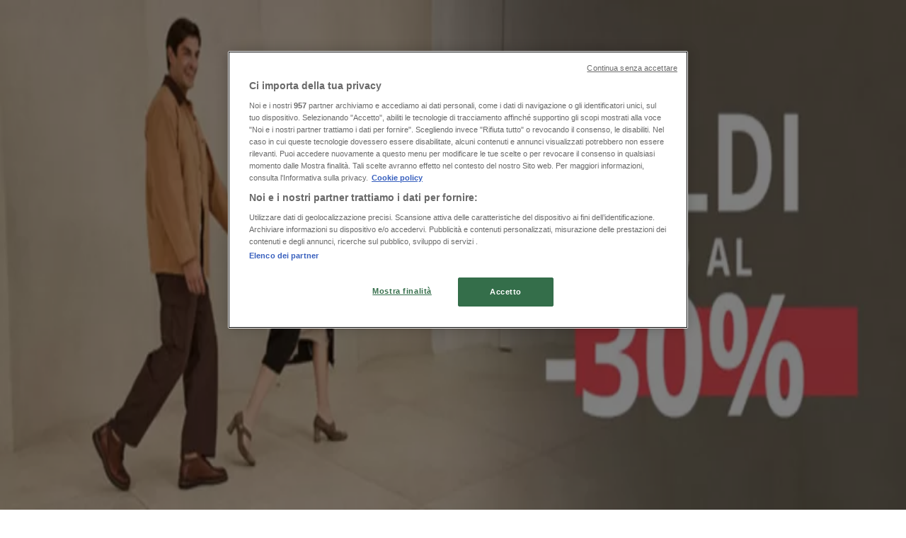

--- FILE ---
content_type: text/html; charset=utf-8
request_url: https://www.tiendeo.it/sciacca/sport-e-moda
body_size: 36441
content:
<!DOCTYPE html><html lang="it-IT"><head><meta charSet="utf-8"/><meta name="viewport" content="width=device-width"/><link rel="icon" href="/favicon.ico"/><link rel="canonical" href="https://www.tiendeo.it/sciacca/sport-e-moda"/><title>Sport e Moda a Sciacca | Volantini e Offerte | Tiendeo</title><meta property="og:title" content="Sport e Moda a Sciacca | Volantini e Offerte | Tiendeo"/><meta name="description" content="Scopri qui le migliori Offerte e Volantini di Sport e Moda a Sciacca. &amp;#8226; Lidl, Eurospin, Conad … &amp;#8226; Risparmia con Tiendeo!"/><meta property="og:description" content="Scopri qui le migliori Offerte e Volantini di Sport e Moda a Sciacca. &amp;#8226; Lidl, Eurospin, Conad … &amp;#8226; Risparmia con Tiendeo!"/><meta name="keywords" content="SciaccaSport e Moda KiK, Zara, Valleverde, compra, offerte, economico, cataloghi, volantino, negozi"/><meta name="robots" content="noindex, nofollow"/><link rel="preload" href="https://it-it-media-publications.shopfully.cloud/publications/page_assets/746572/1/page_1_level_2_1571038134.webp" as="image" fetchpriority="high"/><link rel="preload" href="https://it-it-media.shopfully.cloud/images/catene/logo_nuvolari_transparent_webp.webp?modified=1719459706" as="image" fetchpriority="high"/><link rel="preload" href="https://it-it-media-publications.shopfully.cloud/publications/page_assets/746571/1/page_1_level_2_2082672776.webp" as="image" fetchpriority="high"/><link rel="preload" href="https://it-it-media.shopfully.cloud/images/catene/logo_fiorella-rubino_transparent_webp.webp?modified=1719459577" as="image" fetchpriority="high"/><link rel="preload" href="https://it-it-media.shopfully.cloud/images/volantini/small_1485308_webp.webp?modified=1769072000" as="image" fetchpriority="high"/><link rel="preload" href="https://it-it-media.shopfully.cloud/images/volantini/big_1485308_webp_desktop.webp?modified=1769072000" as="image" fetchpriority="high"/><link rel="preload" href="https://it-it-media.shopfully.cloud/images/catene/logo_pepco_transparent_webp.webp?modified=1719466789" as="image" fetchpriority="high"/><link rel="preload" href="https://it-it-media.shopfully.cloud/images/volantini/small_1484595_webp.webp?modified=1769070420" as="image" fetchpriority="high"/><link rel="preload" href="https://it-it-media.shopfully.cloud/images/volantini/big_1484595_webp_desktop.webp?modified=1769070421" as="image" fetchpriority="high"/><link rel="preload" href="https://it-it-media.shopfully.cloud/images/catene/logo_daiwa_transparent_webp.webp?modified=1719474210" as="image" fetchpriority="high"/><link rel="preload" href="https://it-it-media.shopfully.cloud/images/volantini/small_1484552_webp.webp?modified=1769007154" as="image" fetchpriority="high"/><link rel="preload" href="https://it-it-media.shopfully.cloud/images/volantini/big_1484552_webp_desktop.webp?modified=1769007154" as="image" fetchpriority="high"/><link rel="preload" href="https://it-it-media.shopfully.cloud/images/catene/logo_desigual_transparent_webp.webp?modified=1719453374" as="image" fetchpriority="high"/><link rel="preload" href="https://it-it-media.shopfully.cloud/images/volantini/small_1484550_webp.webp?modified=1769006984" as="image" fetchpriority="high"/><link rel="preload" href="https://it-it-media.shopfully.cloud/images/volantini/big_1484550_webp_desktop.webp?modified=1769006984" as="image" fetchpriority="high"/><link rel="preload" href="https://it-it-media.shopfully.cloud/images/catene/logo_pull-and-bear_transparent_webp.webp?modified=1719448716" as="image" fetchpriority="high"/><link rel="preload" href="https://it-it-media.shopfully.cloud/images/volantini/small_1483697_webp.webp?modified=1768920654" as="image" fetchpriority="high"/><link rel="preload" href="https://it-it-media.shopfully.cloud/images/volantini/big_1483697_webp_desktop.webp?modified=1768920654" as="image" fetchpriority="high"/><link rel="preload" href="https://it-it-media.shopfully.cloud/images/catene/logo_marina-rinaldi_transparent_webp.webp?modified=1719453737" as="image" fetchpriority="high"/><link rel="preload" href="https://it-it-media.shopfully.cloud/images/volantini/small_1483695_webp.webp?modified=1768920491" as="image" fetchpriority="high"/><link rel="preload" href="https://it-it-media.shopfully.cloud/images/volantini/big_1483695_webp_desktop.webp?modified=1768920491" as="image" fetchpriority="high"/><link rel="preload" href="https://it-it-media.shopfully.cloud/images/catene/logo_diana-gallesi_transparent_webp.webp?modified=1719464042" as="image" fetchpriority="high"/><meta name="next-head-count" content="32"/><link rel="preload" href="https://cdn.cookielaw.org/scripttemplates/otSDKStub.js" as="script"/><script async="" type="text/javascript" src="https://cdn.cookielaw.org/scripttemplates/otSDKStub.js" data-domain-script="51bbb53d-3827-475c-9a7e-dd4299a72e35" data-document-language="true"></script><script>function OptanonWrapper() {
          window.__tcfapi('addEventListener', 2, (tcData, success) => {
            window.__tcfapi('removeEventListener', 2, () => { }, tcData.listenerId)
            if (!success) return
            window.tcData = tcData
            dispatchEvent(new CustomEvent('ot:loaded'))
            window.OneTrust.OnConsentChanged(function (obj) {
              dispatchEvent(new CustomEvent('ot:consentUpdate'))
            })
          })
        }</script><link rel="preload" href="/_next/static/media/e807dee2426166ad-s.p.woff2" as="font" type="font/woff2" crossorigin="anonymous" data-next-font="size-adjust"/><link rel="preload" href="/_next/static/css/88ee0d4a8b19756b.css" as="style"/><link rel="stylesheet" href="/_next/static/css/88ee0d4a8b19756b.css" data-n-g=""/><noscript data-n-css=""></noscript><script defer="" nomodule="" src="/_next/static/chunks/polyfills-c67a75d1b6f99dc8.js"></script><script defer="" src="/_next/static/chunks/9097-c41d45cb1534f48a.js"></script><script defer="" src="/_next/static/chunks/9599-1e51c8bacb93db47.js"></script><script defer="" src="/_next/static/chunks/8419.5b7a7c3e1cd91779.js"></script><script defer="" src="/_next/static/chunks/3436.f35e5c9f52b58b87.js"></script><script defer="" src="/_next/static/chunks/8223.36340ea103b1d06e.js"></script><script defer="" src="/_next/static/chunks/6781.cce94cedacd5a5ac.js"></script><script defer="" src="/_next/static/chunks/5659.05c7b787ca9e0b08.js"></script><script defer="" src="/_next/static/chunks/7383.4c82e06677927ffb.js"></script><script defer="" src="/_next/static/chunks/2721.50253f095449ec31.js"></script><script defer="" src="/_next/static/chunks/6577-87eef19b3a1ba61e.js"></script><script defer="" src="/_next/static/chunks/6191-99c5e7102b9b1d09.js"></script><script defer="" src="/_next/static/chunks/3006-b2060eff9bec3cfb.js"></script><script defer="" src="/_next/static/chunks/9666-5aa4bd46f5126651.js"></script><script defer="" src="/_next/static/chunks/8499.f471c722e22380aa.js"></script><script defer="" src="/_next/static/chunks/1347-ec4c4937c8c75ee7.js"></script><script defer="" src="/_next/static/chunks/7388.40bdbfe63634b155.js"></script><script defer="" src="/_next/static/chunks/4180-9ec6d79f60be8103.js"></script><script defer="" src="/_next/static/chunks/6279.2d8c5e245f9d6a3e.js"></script><script defer="" src="/_next/static/chunks/218.5a1b23282e7563bb.js"></script><script defer="" src="/_next/static/chunks/3360.1b4815aaad3b74f1.js"></script><script defer="" src="/_next/static/chunks/9114.88e21ec28490d37f.js"></script><script defer="" src="/_next/static/chunks/3048.9d3d59ea393db0c3.js"></script><script src="/_next/static/chunks/webpack-2c38f9caa057d45f.js" defer=""></script><script src="/_next/static/chunks/framework-4dea08757e550bb8.js" defer=""></script><script src="/_next/static/chunks/main-a25621d87a89242c.js" defer=""></script><script src="/_next/static/chunks/pages/_app-aa9d8d11d06f9394.js" defer=""></script><script src="/_next/static/chunks/pages/%5BcountryCode%5D/retailer-category/%5B...slug%5D-13f598d8734fe396.js" defer=""></script><script src="/_next/static/X0tsqvW6MoPJSiQrHpgmg/_buildManifest.js" defer=""></script><script src="/_next/static/X0tsqvW6MoPJSiQrHpgmg/_ssgManifest.js" defer=""></script><style id="__jsx-2427475855">html{font-family:'__Open_Sans_a77483', '__Open_Sans_Fallback_a77483', -apple-system, BlinkMacSystemFont, avenir next, avenir, segoe ui, helvetica neue, Cantarell, Ubuntu, roboto, noto, helvetica, arial, sans-serif}</style></head><body data-country="it"><div id="__next"><div class="desktop:h-auto h-screen"><header class="bg-neutral-extralight-base shadow-md desktop:sticky top-0 z-20" data-testid="header"><div class="relative"><div class="h-12 tablet:h-20 flex justify-between p-3.5 
  tablet:p-5 border-b border-b-neutral-medium-100 header-background"><div class="flex tablet:gap-4 logo-light"><div class="desktop:pr-0 shrink-0 flex items-center h-full"><button type="button" aria-label="TND_HEADER_BURGERMENU_TITLE"><div class="flex flex-wrap items-center cursor-pointer"><span role="img" aria-hidden="true" style="width:20px;height:20px;min-width:20px;min-height:20px;display:inline-flex;font-size:inherit" data-testid="burguer_menu" class="side-menu-icon-color"><svg xmlns="http://www.w3.org/2000/svg" width="100%" height="100%" fill="none" viewBox="0 0 18 16"><path fill="currentColor" d="M0 16h18v-2H0v2Zm0-7h18V7H0v2Zm0-9v2h18V0H0Z"></path></svg></span></div></button></div><a class="relative flex" href="/sciacca" aria-label="TND_ARIALABEL_GOTO" data-testid="website_marketplace_logo"><span role="img" aria-hidden="true" style="width:100px;height:33px;min-width:16px;min-height:16px;display:inline-flex;font-size:inherit" width="100" height="33" aria-label="TND_ARIALABEL_GOTO" class="self-center ml-3 tablet:m-0" alt="tiendeo logo"><svg xmlns="http://www.w3.org/2000/svg" width="100%" height="100%" fill="#D2312E" viewBox="0 0 120 32"><path fill="currentColor" fill-rule="evenodd" d="m12.675 9.784-1.418 3.908H7.673v10.917c0 1.387.166 2.315.5 2.782.334.467.973.7 1.918.7.39 0 1.056-.14 2.001-.424l.709 3.365c-1.557.645-3.072.968-4.545.968-1.417 0-2.647-.29-3.69-.869-1.042-.579-1.73-1.349-2.063-2.31-.25-.706-.376-1.822-.376-3.348V13.693H0V9.784h2.126c0-2.35.07-4.063.209-5.14L8.005 3.2a63.145 63.145 0 0 0-.333 6.584h5.003Zm7.9-8.743C19.89.347 19.053 0 18.065 0c-1.018 0-1.883.355-2.596 1.063-.713.709-1.069 1.554-1.069 2.537 0 .984.35 1.83 1.047 2.537.698.71 1.542 1.063 2.531 1.063 1.018 0 1.877-.354 2.575-1.063C21.25 5.43 21.6 4.584 21.6 3.6c0-1.012-.342-1.865-1.026-2.559ZM20 8.8l-5.6.898V31.2H20V8.8Zm20.55 20.239L38.395 25.7c-1.685 1.419-3.48 2.128-5.387 2.128-2.983 0-4.474-1.724-4.474-5.172v-.168H40.8v-1.293c0-4.282-.946-7.397-2.837-9.343C36.488 10.35 34.43 9.6 31.788 9.6c-2.754 0-5.007.974-6.76 2.92-1.752 1.947-2.628 4.755-2.628 8.426 0 3.365.918 6.049 2.754 8.051C26.99 30.999 29.437 32 32.497 32c2.948 0 5.633-.987 8.053-2.961ZM35.2 18.4h-6.4v-.085c0-3.143 1.1-4.715 3.303-4.715 1.1 0 1.913.425 2.436 1.274.44.709.661 1.8.661 3.271v.255Zm6.4-8.15 4.963-1.45c.528.939.792 1.85.792 2.73.501-.368 1.32-.91 2.461-1.62 1.14-.626 2.419-.94 3.837-.94 1.196 0 2.266.293 3.212.875.945.584 1.584 1.344 1.918 2.283.277.768.417 1.807.417 3.115V31.2h-5.547V17.026c0-1.077-.083-1.815-.248-2.213-.249-.652-.788-.979-1.615-.979-1.16 0-2.443.653-3.85 1.959V31.2h-5.59V15.37c0-1.962-.25-3.669-.75-5.12ZM79.204 23.5V.893L73.628 0v7.48c0 1.53.056 2.606.168 3.23-1.007-.822-2.278-1.233-3.815-1.233-2.711 0-4.92 1.062-6.624 3.187-1.705 2.125-2.557 4.887-2.557 8.287 0 3.372.803 6.056 2.41 8.053C64.818 31 66.978 32 69.688 32c1.928 0 3.577-.609 4.947-1.827.084.567.195.992.336 1.275H80c-.531-1.19-.796-3.84-.796-7.948Zm-8.542-9.1c.965 0 1.945.454 2.938 1.363v10.075c-.725.909-1.61 1.362-2.657 1.362-1.422 0-2.402-.44-2.938-1.321-.537-.88-.805-2.45-.805-4.707 0-4.514 1.153-6.772 3.462-6.772ZM98.95 29.039 96.795 25.7c-1.685 1.419-3.48 2.128-5.387 2.128-2.983 0-4.475-1.724-4.475-5.172v-.168H99.2v-1.293c0-4.282-.946-7.397-2.838-9.343C94.888 10.35 92.83 9.6 90.188 9.6c-2.754 0-5.007.974-6.76 2.92-1.752 1.947-2.628 4.755-2.628 8.426 0 3.365.918 6.049 2.753 8.051C85.39 30.999 87.837 32 90.897 32c2.948 0 5.633-.987 8.053-2.961ZM93.6 18.4h-6.4v-.085c0-3.143 1.1-4.715 3.303-4.715 1.101 0 1.913.425 2.436 1.274.44.709.661 1.8.661 3.271v.255Zm23.953-5.564c-1.797-2.157-4.202-3.236-7.215-3.236-2.876 0-5.184 1.03-6.926 3.089-1.741 2.06-2.612 4.784-2.612 8.174 0 3.39.871 6.094 2.612 8.111 1.742 2.017 4.05 3.026 6.926 3.026 2.93 0 5.273-1.001 7.029-3.005 1.755-2.003 2.633-4.77 2.633-8.3 0-3.306-.816-5.926-2.447-7.859Zm-9.753 2.986c.515-1.48 1.5-2.222 2.957-2.222 1.057 0 1.886.385 2.486 1.154.771.997 1.157 2.948 1.157 5.854 0 4.928-1.186 7.392-3.557 7.392-1.429 0-2.393-.584-2.893-1.752-.5-1.168-.75-3.019-.75-5.555 0-2.079.2-3.703.6-4.87Z" clip-rule="evenodd"></path></svg></span></a></div><div class="flex items-center space-x-4"><div class="w-full desktop:min-w-[480px] relative hidden desktop:block"><div class="flex"><div class="relative m-2.5 desktop:m-0 h-9 w-full flex items-center justify-center desktop:min-w-[480px]"><div class="relative w-full flex items-center justify-center h-9"><input type="text" class="w-full h-full py-2 border-2 rounded-full outline-offset-1 text-neutral-dark-base bg-neutral-extralight-base border-primary-base placeholder-neutral-dark-300 hover:border-neutral-dark-300 focus:outline-primary-100 focus:border-1 focus:border-primary-base px-3 pl-10 pr-10" name="search" placeholder="Lidl, Eurospin, Conad..." autoComplete="off" data-testid="input_top" value=""/><span role="img" aria-hidden="true" style="width:20px;height:20px;min-width:20px;min-height:20px;display:inline-flex;font-size:inherit" class="absolute left-0 my-2 mx-3 text-primary-base"><svg xmlns="http://www.w3.org/2000/svg" width="100%" height="100%" fill="none" viewBox="0 0 18 18"><path fill="currentColor" d="M12.864 11.32h-.813l-.288-.277A6.66 6.66 0 0 0 13.38 6.69a6.69 6.69 0 1 0-6.69 6.69 6.66 6.66 0 0 0 4.354-1.617l.278.289v.813L16.467 18 18 16.467l-5.136-5.146Zm-6.174 0a4.625 4.625 0 0 1-4.632-4.63A4.625 4.625 0 0 1 6.69 2.058a4.625 4.625 0 0 1 4.63 4.632 4.625 4.625 0 0 1-4.63 4.63Z"></path></svg></span><span role="img" aria-hidden="true" style="width:20px;height:20px;min-width:20px;min-height:20px;display:inline-flex;font-size:inherit" class="absolute right-0 my-2 mx-3 cursor-pointer text-neutral-dark-300 invisible"><svg xmlns="http://www.w3.org/2000/svg" width="100%" height="100%" fill="none" viewBox="0 0 20 20"><path fill="currentColor" d="M10 .4A9.591 9.591 0 0 0 .4 10c0 5.309 4.291 9.6 9.6 9.6 5.309 0 9.6-4.291 9.6-9.6 0-5.309-4.291-9.6-9.6-9.6Zm4.8 13.046L13.446 14.8 10 11.354 6.554 14.8 5.2 13.446 8.646 10 5.2 6.554 6.554 5.2 10 8.646 13.446 5.2 14.8 6.554 11.354 10l3.446 3.446Z"></path></svg></span></div></div></div></div><div data-testid="geolocator_open_dialog_button"><div><div class="cursor-pointer flex items-center gap-2"><p class="text-geolocator hidden desktop:block whitespace-nowrap">Sei qui:</p><div class="font-bold max-w-[123px] tablet:max-w-none truncate header-geolocation-label" data-testid="geolocator_text_header">Sciacca</div><span role="img" aria-hidden="true" style="width:16px;height:16px;min-width:16px;min-height:16px;display:inline-flex;font-size:inherit" class="chevron-header-geolocation"><svg xmlns="http://www.w3.org/2000/svg" width="100%" height="100%" fill="none" viewBox="0 0 20 20"><path fill="currentColor" d="M17.5 7.5 10 15 2.5 7.5l1.331-1.331L10 12.338l6.169-6.17L17.5 7.5Z"></path></svg></span></div></div></div></div></div></div><div class="flex items-center justify-center h-16 tablet:p-3.5 border-b border-b-neutral-medium-100 desktop:hidden bg-header-search-mobile"><div class="w-full desktop:min-w-[480px] desktop:hidden relative"><div class="flex"><div class="relative m-2.5 desktop:m-0 h-9 w-full flex items-center justify-center desktop:min-w-[480px]"><div class="relative w-full flex items-center justify-center h-9"><input type="text" class="w-full h-full py-2 border-2 rounded-full outline-offset-1 text-neutral-dark-base bg-neutral-extralight-base border-primary-base placeholder-neutral-dark-300 hover:border-neutral-dark-300 focus:outline-primary-100 focus:border-1 focus:border-primary-base px-3 pl-10 pr-10" name="search" placeholder="Lidl, Eurospin, Conad..." autoComplete="off" data-testid="input_header" value=""/><span role="img" aria-hidden="true" style="width:20px;height:20px;min-width:20px;min-height:20px;display:inline-flex;font-size:inherit" class="absolute left-0 my-2 mx-3 text-primary-base"><svg xmlns="http://www.w3.org/2000/svg" width="100%" height="100%" fill="none" viewBox="0 0 18 18"><path fill="currentColor" d="M12.864 11.32h-.813l-.288-.277A6.66 6.66 0 0 0 13.38 6.69a6.69 6.69 0 1 0-6.69 6.69 6.66 6.66 0 0 0 4.354-1.617l.278.289v.813L16.467 18 18 16.467l-5.136-5.146Zm-6.174 0a4.625 4.625 0 0 1-4.632-4.63A4.625 4.625 0 0 1 6.69 2.058a4.625 4.625 0 0 1 4.63 4.632 4.625 4.625 0 0 1-4.63 4.63Z"></path></svg></span><span role="img" aria-hidden="true" style="width:20px;height:20px;min-width:20px;min-height:20px;display:inline-flex;font-size:inherit" class="absolute right-0 my-2 mx-3 cursor-pointer text-neutral-dark-300 invisible"><svg xmlns="http://www.w3.org/2000/svg" width="100%" height="100%" fill="none" viewBox="0 0 20 20"><path fill="currentColor" d="M10 .4A9.591 9.591 0 0 0 .4 10c0 5.309 4.291 9.6 9.6 9.6 5.309 0 9.6-4.291 9.6-9.6 0-5.309-4.291-9.6-9.6-9.6Zm4.8 13.046L13.446 14.8 10 11.354 6.554 14.8 5.2 13.446 8.646 10 5.2 6.554 6.554 5.2 10 8.646 13.446 5.2 14.8 6.554 11.354 10l3.446 3.446Z"></path></svg></span></div></div></div></div></div><div class="tablet:sticky tablet:top-0 tablet:z-10 desktop:block"><div class="relative header-categories-background"><nav class="m-0" data-testid="categories_nav"><div class="flex items-center pt-1 pb-1 tablet:px-10 desktop:px-10 desktop:ml-34 overflow-x-auto scrollbar-hidden opacity-0"><a data-testid="category_button_1" class="py-2 whitespace-nowrap select-none font-semibold flex rounded-full uppercase text-xs header-categories-hover-unselected header-categories-text w-fit" href="/">In Evidenza</a><a data-testid="category_button_5" class="py-2 whitespace-nowrap select-none font-semibold flex rounded-full uppercase text-xs header-categories-hover-unselected header-categories-text w-fit" href="/Volantino-Catalogo/iper-e-super">Iper e super</a><a data-testid="category_button_6" class="py-2 whitespace-nowrap select-none font-semibold flex rounded-full uppercase text-xs header-categories-hover-unselected header-categories-text w-fit" href="/Volantino-Catalogo/discount">Discount</a><a data-testid="category_button_2" class="py-2 whitespace-nowrap select-none font-semibold flex rounded-full uppercase text-xs header-categories-hover-unselected header-categories-text w-fit" href="/Volantino-Catalogo/elettronica">Elettronica</a><a data-testid="category_button_65" class="py-2 whitespace-nowrap select-none font-semibold flex rounded-full uppercase text-xs header-categories-hover-unselected header-categories-text w-fit" href="/Volantino-Catalogo/novita">Novità</a><a data-testid="category_button_9" class="py-2 whitespace-nowrap select-none font-semibold flex rounded-full uppercase text-xs header-categories-hover-unselected header-categories-text w-fit" href="/Volantino-Catalogo/cura-casa-e-corpo">Cura casa e corpo</a><a data-testid="category_button_4" class="py-2 whitespace-nowrap select-none font-semibold flex rounded-full uppercase text-xs header-categories-hover-unselected header-categories-text w-fit" href="/Volantino-Catalogo/bricolage">Bricolage</a><a data-testid="category_button_3" class="py-2 whitespace-nowrap select-none font-semibold flex rounded-full uppercase text-xs header-categories-hover-unselected header-categories-text w-fit" href="/Volantino-Catalogo/arredamento">Arredamento</a><a data-testid="category_button_39" class="py-2 whitespace-nowrap select-none font-semibold flex rounded-full uppercase text-xs header-categories-hover-unselected header-categories-text w-fit" href="/Volantino-Catalogo/motori">Motori</a><a data-testid="category_button_46" class="py-2 whitespace-nowrap select-none font-semibold flex rounded-full uppercase text-xs header-categories-hover-unselected header-categories-text w-fit" href="/Volantino-Catalogo/salute-e-benessere">Salute e Benessere</a><a data-testid="category_button_10" class="py-2 whitespace-nowrap select-none font-semibold flex rounded-full uppercase text-xs header-categories-hover-unselected header-categories-text w-fit" href="/Volantino-Catalogo/infanzia-e-giochi">Infanzia e giochi</a><a data-testid="category_button_21" class="py-2 whitespace-nowrap select-none font-semibold flex rounded-full uppercase text-xs header-categories-hover-unselected header-categories-text w-fit" href="/Volantino-Catalogo/animali">Animali</a><a data-testid="category_button_7" class="py-2 whitespace-nowrap select-none font-semibold flex rounded-full uppercase text-xs px-4 header-categories-selected pointer-events-none w-fit" href="/">Sport e Moda</a><a data-testid="category_button_45" class="py-2 whitespace-nowrap select-none font-semibold flex rounded-full uppercase text-xs header-categories-hover-unselected header-categories-text w-fit" href="/Volantino-Catalogo/banche-e-assicurazioni">Banche e Assicurazioni</a><a data-testid="category_button_8" class="py-2 whitespace-nowrap select-none font-semibold flex rounded-full uppercase text-xs header-categories-hover-unselected header-categories-text w-fit" href="/Volantino-Catalogo/viaggi">Viaggi</a><a data-testid="category_button_42" class="py-2 whitespace-nowrap select-none font-semibold flex rounded-full uppercase text-xs header-categories-hover-unselected header-categories-text w-fit" href="/Volantino-Catalogo/ristoranti">Ristoranti</a><a data-testid="category_button_48" class="py-2 whitespace-nowrap select-none font-semibold flex rounded-full uppercase text-xs header-categories-hover-unselected header-categories-text w-fit" href="/Volantino-Catalogo/servizi">Servizi</a></div></nav></div></div></header><section class="max-w-[100vw] overflow-x-hidden flex flex-col items-center justify-center text-center"><span style="font-size:10px;margin-bottom:8px">Pubblicità</span><div style="width:728px;height:90px;max-width:728px;max-height:90px;overflow:hidden"><div id="div-gpt-ad-web_masthead" class="w-auto h-auto" data-testid="ad_header"></div></div></section><main class="tablet:gap-6 pt-3 tablet:pt-6 pb-10 overflow-x-hidden min-h-[1900px] px-2"><div><div class="grid"><section class="flex flex-col gap-6"><div class="grid desktop:col-span-12 mb-8 tablet:mb-12 pagetitle-container"><div class="page-title-container flex grow items-center pb-3 border-b border-neutral-dark-100 mb-8 tablet:mb-0"><div class="w-full flex justify-between items-center"><h1 class="page-title text-xl tablet:text-2xl font-extrabold" data-testid="page_title">Sport e Moda a Sciacca - Volantini, Offerte e Cataloghi </h1></div></div><nav class=""><ul class="w-full flex-wrap justify-start align-center hidden [&amp;:not(:last-child)]:text-primary-base desktop:inline-flex"><li class="inline overflow-hidden"><a class="inline-block m-1 text-primary-base text-sm" data-testid="breadcrumb_section_link" href="/sciacca">Tiendeo a Sciacca</a><span class="m-1 text-primary-base text-sm">»</span></li><li class="inline overflow-hidden"><p class="inline-block m-1 text-primary-base text-sm !text-neutral-dark-base inline-block overflow-hidden max-w-full overflow-hidden max-w-full text-ellipsis" data-testid="breadcrumb_current_section">Offerte di Sport e Moda a Sciacca</p></li></ul></nav><script type="application/ld+json">{"@context":"https://schema.org","@type":"BreadcrumbList","itemListElement":[{"@type":"ListItem","position":1,"item":{"@type":"WebPage","@id":"https://www.tiendeo.it/sciacca/sport-e-moda","name":"Tiendeo a Sciacca"}},{"@type":"ListItem","position":2,"name":"Offerte di Sport e Moda a Sciacca"}]}</script></div></section></div><div class="grid desktop:grid-cols-12 desktop:px-14"><section class="first:desktop:col-span-2 even:desktop:col-span-8 even:flex 
          even:flex-col even:gap-8 even:tablet:gap-10 even:desktop:gap-12 even:desktop:mx-6
          last:desktop:col-span-2 max-w-full overflow-hidden"><section class="max-w-[100vw] overflow-x-hidden flex-col items-center justify-center text-center hidden desktop:flex"><span style="font-size:10px;margin-bottom:8px">Pubblicità</span><div style="width:160px;height:600px;max-width:160px;max-height:600px;overflow:hidden"><div id="div-gpt-ad-web_lateral_left_desktop" class="w-auto h-auto" data-testid="ad_left"></div></div></section></section><section class="first:desktop:col-span-2 even:desktop:col-span-8 even:flex 
          even:flex-col even:gap-8 even:tablet:gap-10 even:desktop:gap-12 even:desktop:mx-6
          last:desktop:col-span-2 max-w-full overflow-hidden"><section class="flex flex-col items-center"><ul class="w-full flex flex-row flex-wrap justify-items-center -ml-4" data-testid="flyer_list_undefined"><li data-id="1485417" data-type="flyer" data-order="0" data-weight="100" data-cid="7" data-utmm="c" class="js-flyer flyers-container" data-testid="flyer_list_item"><div class="flex overflow-hidden w-full h-full desktop:h-full flex-col shadow-md rounded-lg"><a class="flex flex-col" rel="nofollow" data-testid="flyer_item_link" href="/Cataloghi/1485417"><div class="relative w-full overflow-hidden h-48 desktop:h-max desktop:aspect-[5/6]"><img alt="Volantino Nuvolari a Sciacca | Up to 50% | 2026-01-22T00:00:00.000Z - 2026-02-05T00:00:00.000Z" data-testid="blurred-background" fetchpriority="high" decoding="async" data-nimg="fill" class="object-cover blur-[130px]" style="position:absolute;height:100%;width:100%;left:0;top:0;right:0;bottom:0;color:transparent" src="https://it-it-media-publications.shopfully.cloud/publications/page_assets/746572/1/page_1_level_2_1571038134.webp"/><img alt="Volantino Nuvolari a Sciacca | Up to 50% | 2026-01-22T00:00:00.000Z - 2026-02-05T00:00:00.000Z" fetchpriority="high" loading="eager" decoding="async" data-nimg="fill" class="object-contain relative" style="position:absolute;height:100%;width:100%;left:0;top:0;right:0;bottom:0;color:transparent" src="https://it-it-media-publications.shopfully.cloud/publications/page_assets/746572/1/page_1_level_2_1571038134.webp"/><span class="font-bold px-2 rounded-full text-[10px] leading-4 py-0.5 uppercase bg-custom02-base absolute right-2 bottom-2 badge">Nuovo</span></div><div class="flex items-center py-2 px-2"><div class="flex w-7 h-7 mr-2 shrink-0 overflow-hidden rounded-full border border-neutral-light-base items-center"><img alt="Nuvolari" fetchpriority="high" width="28" height="28" decoding="async" data-nimg="1" style="color:transparent" src="https://it-it-media.shopfully.cloud/images/catene/logo_nuvolari_transparent_webp.webp?modified=1719459706"/></div><div class="flex-col"><h4 class="line-clamp-1 text-sm " data-testid="flyer_item_retailer_name">Nuvolari</h4></div></div><h3 class="font-bold text-sm line-clamp-2 pb-1 px-2 h-10" data-testid="flyer_item_title">Up to 50%</h3><div class="flex text-xs px-2 py-2 min-h-12 desktop:min-h-10" data-testid="flyer_item_validity_block"><span class="text-neutral-medium-base w-1/2 break-words overflow-hidden" data-testid="flyer_item_expiration">Scade il 
05/02</span><span class="text-primary-base text-right w-1/2 break-words overflow-hidden" data-testid="flyer_item_distance">Sciacca</span></div></a></div></li><li data-id="1485415" data-type="flyer" data-order="1" data-weight="100" data-cid="7" data-utmm="c" class="js-flyer flyers-container" data-testid="flyer_list_item"><div class="flex overflow-hidden w-full h-full desktop:h-full flex-col shadow-md rounded-lg"><a class="flex flex-col" rel="nofollow" data-testid="flyer_item_link" href="/Cataloghi/1485415"><div class="relative w-full overflow-hidden h-48 desktop:h-max desktop:aspect-[5/6]"><img alt="Volantino Fiorella Rubino a Sciacca | Saldi fino al -70% | 2026-01-22T00:00:00.000Z - 2026-02-05T00:00:00.000Z" data-testid="blurred-background" fetchpriority="high" decoding="async" data-nimg="fill" class="object-cover blur-[130px]" style="position:absolute;height:100%;width:100%;left:0;top:0;right:0;bottom:0;color:transparent" src="https://it-it-media-publications.shopfully.cloud/publications/page_assets/746571/1/page_1_level_2_2082672776.webp"/><img alt="Volantino Fiorella Rubino a Sciacca | Saldi fino al -70% | 2026-01-22T00:00:00.000Z - 2026-02-05T00:00:00.000Z" fetchpriority="high" loading="eager" decoding="async" data-nimg="fill" class="object-contain relative" style="position:absolute;height:100%;width:100%;left:0;top:0;right:0;bottom:0;color:transparent" src="https://it-it-media-publications.shopfully.cloud/publications/page_assets/746571/1/page_1_level_2_2082672776.webp"/><span class="font-bold px-2 rounded-full text-[10px] leading-4 py-0.5 uppercase bg-custom02-base absolute right-2 bottom-2 badge">Nuovo</span></div><div class="flex items-center py-2 px-2"><div class="flex w-7 h-7 mr-2 shrink-0 overflow-hidden rounded-full border border-neutral-light-base items-center"><img alt="Fiorella Rubino" fetchpriority="high" width="28" height="28" decoding="async" data-nimg="1" style="color:transparent" src="https://it-it-media.shopfully.cloud/images/catene/logo_fiorella-rubino_transparent_webp.webp?modified=1719459577"/></div><div class="flex-col"><h4 class="line-clamp-1 text-sm " data-testid="flyer_item_retailer_name">Fiorella Rubino</h4></div></div><h3 class="font-bold text-sm line-clamp-2 pb-1 px-2 h-10" data-testid="flyer_item_title">Saldi fino al -70%</h3><div class="flex text-xs px-2 py-2 min-h-12 desktop:min-h-10" data-testid="flyer_item_validity_block"><span class="text-neutral-medium-base w-1/2 break-words overflow-hidden" data-testid="flyer_item_expiration">Scade il 
05/02</span><span class="text-primary-base text-right w-1/2 break-words overflow-hidden" data-testid="flyer_item_distance">Sciacca</span></div></a></div></li><li data-id="1485308" data-type="flyer" data-order="2" data-weight="100" data-cid="7" data-utmm="c" class="js-flyer flyers-container" data-testid="flyer_list_item"><div class="flex overflow-hidden w-full h-full desktop:h-full flex-col shadow-md rounded-lg"><a class="flex flex-col" rel="nofollow" data-testid="flyer_item_link" href="/Cataloghi/1485308"><div class="relative w-full overflow-hidden h-48 desktop:h-max desktop:aspect-[5/6]"><img alt="Volantino PEPCO a Sciacca | Nuove hit ogni giovedi! | 2026-01-22T00:00:00.000Z - 2026-01-28T00:00:00.000Z" data-testid="blurred-background" fetchpriority="high" decoding="async" data-nimg="fill" class="object-cover blur-[130px]" style="position:absolute;height:100%;width:100%;left:0;top:0;right:0;bottom:0;color:transparent" src="https://it-it-media.shopfully.cloud/images/volantini/small_1485308_webp.webp?modified=1769072000"/><img alt="Volantino PEPCO a Sciacca | Nuove hit ogni giovedi! | 2026-01-22T00:00:00.000Z - 2026-01-28T00:00:00.000Z" fetchpriority="high" loading="eager" decoding="async" data-nimg="fill" class="object-contain relative" style="position:absolute;height:100%;width:100%;left:0;top:0;right:0;bottom:0;color:transparent" src="https://it-it-media.shopfully.cloud/images/volantini/big_1485308_webp_desktop.webp?modified=1769072000"/><span class="font-bold px-2 rounded-full text-[10px] leading-4 py-0.5 uppercase bg-custom02-base absolute right-2 bottom-2 badge">Nuovo</span></div><div class="flex items-center py-2 px-2"><div class="flex w-7 h-7 mr-2 shrink-0 overflow-hidden rounded-full border border-neutral-light-base items-center"><img alt="PEPCO" fetchpriority="high" width="28" height="28" decoding="async" data-nimg="1" style="color:transparent" src="https://it-it-media.shopfully.cloud/images/catene/logo_pepco_transparent_webp.webp?modified=1719466789"/></div><div class="flex-col"><h4 class="line-clamp-1 text-sm " data-testid="flyer_item_retailer_name">PEPCO</h4></div></div><h3 class="font-bold text-sm line-clamp-2 pb-1 px-2 h-10" data-testid="flyer_item_title">Nuove hit ogni giovedi!</h3><div class="flex text-xs px-2 py-2 min-h-12 desktop:min-h-10" data-testid="flyer_item_validity_block"><span class="text-neutral-medium-base w-1/2 break-words overflow-hidden" data-testid="flyer_item_expiration">Scade il 
28/01</span><span class="text-primary-base text-right w-1/2 break-words overflow-hidden" data-testid="flyer_item_distance">Sciacca</span></div></a></div></li><li data-id="1484595" data-type="flyer" data-order="3" data-weight="100" data-cid="7" data-utmm="c" class="js-flyer flyers-container" data-testid="flyer_list_item"><div class="flex overflow-hidden w-full h-full desktop:h-full flex-col shadow-md rounded-lg"><a class="flex flex-col" rel="nofollow" data-testid="flyer_item_link" href="/Cataloghi/1484595"><div class="relative w-full overflow-hidden h-48 desktop:h-max desktop:aspect-[5/6]"><img alt="Volantino Daiwa a Sciacca | DAIWA CATALOGO 2026 | 2026-01-01T00:00:00.000Z - 2026-12-31T00:00:00.000Z" data-testid="blurred-background" fetchpriority="high" decoding="async" data-nimg="fill" class="object-cover blur-[130px]" style="position:absolute;height:100%;width:100%;left:0;top:0;right:0;bottom:0;color:transparent" src="https://it-it-media.shopfully.cloud/images/volantini/small_1484595_webp.webp?modified=1769070420"/><img alt="Volantino Daiwa a Sciacca | DAIWA CATALOGO 2026 | 2026-01-01T00:00:00.000Z - 2026-12-31T00:00:00.000Z" fetchpriority="high" loading="eager" decoding="async" data-nimg="fill" class="object-contain relative" style="position:absolute;height:100%;width:100%;left:0;top:0;right:0;bottom:0;color:transparent" src="https://it-it-media.shopfully.cloud/images/volantini/big_1484595_webp_desktop.webp?modified=1769070421"/></div><div class="flex items-center py-2 px-2"><div class="flex w-7 h-7 mr-2 shrink-0 overflow-hidden rounded-full border border-neutral-light-base items-center"><img alt="Daiwa" fetchpriority="high" width="28" height="28" decoding="async" data-nimg="1" style="color:transparent" src="https://it-it-media.shopfully.cloud/images/catene/logo_daiwa_transparent_webp.webp?modified=1719474210"/></div><div class="flex-col"><h4 class="line-clamp-1 text-sm " data-testid="flyer_item_retailer_name">Daiwa</h4></div></div><h3 class="font-bold text-sm line-clamp-2 pb-1 px-2 h-10" data-testid="flyer_item_title">DAIWA CATALOGO 2026</h3><div class="flex text-xs px-2 py-2 min-h-12 desktop:min-h-10" data-testid="flyer_item_validity_block"><span class="text-neutral-medium-base w-1/2 break-words overflow-hidden" data-testid="flyer_item_expiration">Scade il 
31/12</span><span class="text-primary-base text-right w-1/2 break-words overflow-hidden" data-testid="flyer_item_distance">Sciacca</span></div></a></div></li><section class="max-w-[100vw] flex flex-col items-center justify-center text-center flyers-container w-full tablet:w-full desktop:w-full overflow-hidden"><span style="font-size:10px;margin-bottom:8px">Pubblicità</span><div style="width:728px;height:90px;max-width:728px;max-height:90px;overflow:hidden"><div id="div-gpt-ad-web_inpage" class="w-auto h-auto" data-testid="ad_flyers_grid"></div></div></section><li data-id="1484552" data-type="flyer" data-order="4" data-weight="100" data-cid="7" data-utmm="c" class="js-flyer flyers-container" data-testid="flyer_list_item"><div class="flex overflow-hidden w-full h-full desktop:h-full flex-col shadow-md rounded-lg"><a class="flex flex-col" rel="nofollow" data-testid="flyer_item_link" href="/Cataloghi/1484552"><div class="relative w-full overflow-hidden h-48 desktop:h-max desktop:aspect-[5/6]"><img alt="Volantino Desigual a Sciacca | Saldi tutto fino al -60% | 2026-01-21T00:00:00.000Z - 2026-02-09T00:00:00.000Z" data-testid="blurred-background" fetchpriority="high" decoding="async" data-nimg="fill" class="object-cover blur-[130px]" style="position:absolute;height:100%;width:100%;left:0;top:0;right:0;bottom:0;color:transparent" src="https://it-it-media.shopfully.cloud/images/volantini/small_1484552_webp.webp?modified=1769007154"/><img alt="Volantino Desigual a Sciacca | Saldi tutto fino al -60% | 2026-01-21T00:00:00.000Z - 2026-02-09T00:00:00.000Z" fetchpriority="high" loading="eager" decoding="async" data-nimg="fill" class="object-contain relative" style="position:absolute;height:100%;width:100%;left:0;top:0;right:0;bottom:0;color:transparent" src="https://it-it-media.shopfully.cloud/images/volantini/big_1484552_webp_desktop.webp?modified=1769007154"/><span class="font-bold px-2 rounded-full text-[10px] leading-4 py-0.5 uppercase bg-custom02-base absolute right-2 bottom-2 badge">Nuovo</span></div><div class="flex items-center py-2 px-2"><div class="flex w-7 h-7 mr-2 shrink-0 overflow-hidden rounded-full border border-neutral-light-base items-center"><img alt="Desigual" fetchpriority="high" width="28" height="28" decoding="async" data-nimg="1" style="color:transparent" src="https://it-it-media.shopfully.cloud/images/catene/logo_desigual_transparent_webp.webp?modified=1719453374"/></div><div class="flex-col"><h4 class="line-clamp-1 text-sm " data-testid="flyer_item_retailer_name">Desigual</h4></div></div><h3 class="font-bold text-sm line-clamp-2 pb-1 px-2 h-10" data-testid="flyer_item_title">Saldi tutto fino al -60%</h3><div class="flex text-xs px-2 py-2 min-h-12 desktop:min-h-10" data-testid="flyer_item_validity_block"><span class="text-neutral-medium-base w-1/2 break-words overflow-hidden" data-testid="flyer_item_expiration">Scade il 
09/02</span><span class="text-primary-base text-right w-1/2 break-words overflow-hidden" data-testid="flyer_item_distance">Sciacca</span></div></a></div></li><li data-id="1484550" data-type="flyer" data-order="5" data-weight="100" data-cid="7" data-utmm="c" class="js-flyer flyers-container" data-testid="flyer_list_item"><div class="flex overflow-hidden w-full h-full desktop:h-full flex-col shadow-md rounded-lg"><a class="flex flex-col" rel="nofollow" data-testid="flyer_item_link" href="/Cataloghi/1484550"><div class="relative w-full overflow-hidden h-48 desktop:h-max desktop:aspect-[5/6]"><img alt="Volantino Pull and Bear a Sciacca | Saldi -60% | 2026-01-21T00:00:00.000Z - 2026-03-02T00:00:00.000Z" data-testid="blurred-background" fetchpriority="high" decoding="async" data-nimg="fill" class="object-cover blur-[130px]" style="position:absolute;height:100%;width:100%;left:0;top:0;right:0;bottom:0;color:transparent" src="https://it-it-media.shopfully.cloud/images/volantini/small_1484550_webp.webp?modified=1769006984"/><img alt="Volantino Pull and Bear a Sciacca | Saldi -60% | 2026-01-21T00:00:00.000Z - 2026-03-02T00:00:00.000Z" fetchpriority="high" loading="eager" decoding="async" data-nimg="fill" class="object-contain relative" style="position:absolute;height:100%;width:100%;left:0;top:0;right:0;bottom:0;color:transparent" src="https://it-it-media.shopfully.cloud/images/volantini/big_1484550_webp_desktop.webp?modified=1769006984"/><span class="font-bold px-2 rounded-full text-[10px] leading-4 py-0.5 uppercase bg-custom02-base absolute right-2 bottom-2 badge">Nuovo</span></div><div class="flex items-center py-2 px-2"><div class="flex w-7 h-7 mr-2 shrink-0 overflow-hidden rounded-full border border-neutral-light-base items-center"><img alt="Pull and Bear" fetchpriority="high" width="28" height="28" decoding="async" data-nimg="1" style="color:transparent" src="https://it-it-media.shopfully.cloud/images/catene/logo_pull-and-bear_transparent_webp.webp?modified=1719448716"/></div><div class="flex-col"><h4 class="line-clamp-1 text-sm " data-testid="flyer_item_retailer_name">Pull and Bear</h4></div></div><h3 class="font-bold text-sm line-clamp-2 pb-1 px-2 h-10" data-testid="flyer_item_title">Saldi -60%</h3><div class="flex text-xs px-2 py-2 min-h-12 desktop:min-h-10" data-testid="flyer_item_validity_block"><span class="text-neutral-medium-base w-1/2 break-words overflow-hidden" data-testid="flyer_item_expiration">Scade il 
02/03</span><span class="text-primary-base text-right w-1/2 break-words overflow-hidden" data-testid="flyer_item_distance">Sciacca</span></div></a></div></li><li data-id="1483697" data-type="flyer" data-order="6" data-weight="100" data-cid="7" data-utmm="c" class="js-flyer flyers-container" data-testid="flyer_list_item"><div class="flex overflow-hidden w-full h-full desktop:h-full flex-col shadow-md rounded-lg"><a class="flex flex-col" rel="nofollow" data-testid="flyer_item_link" href="/Cataloghi/1483697"><div class="relative w-full overflow-hidden h-48 desktop:h-max desktop:aspect-[5/6]"><img alt="Volantino Marina Rinaldi a Sciacca | Saldi fino al -40% | 2026-01-20T00:00:00.000Z - 2026-02-03T00:00:00.000Z" data-testid="blurred-background" fetchpriority="high" decoding="async" data-nimg="fill" class="object-cover blur-[130px]" style="position:absolute;height:100%;width:100%;left:0;top:0;right:0;bottom:0;color:transparent" src="https://it-it-media.shopfully.cloud/images/volantini/small_1483697_webp.webp?modified=1768920654"/><img alt="Volantino Marina Rinaldi a Sciacca | Saldi fino al -40% | 2026-01-20T00:00:00.000Z - 2026-02-03T00:00:00.000Z" fetchpriority="high" loading="eager" decoding="async" data-nimg="fill" class="object-contain relative" style="position:absolute;height:100%;width:100%;left:0;top:0;right:0;bottom:0;color:transparent" src="https://it-it-media.shopfully.cloud/images/volantini/big_1483697_webp_desktop.webp?modified=1768920654"/><span class="font-bold px-2 rounded-full text-[10px] leading-4 py-0.5 uppercase bg-custom02-base absolute right-2 bottom-2 badge">Nuovo</span></div><div class="flex items-center py-2 px-2"><div class="flex w-7 h-7 mr-2 shrink-0 overflow-hidden rounded-full border border-neutral-light-base items-center"><img alt="Marina Rinaldi" fetchpriority="high" width="28" height="28" decoding="async" data-nimg="1" style="color:transparent" src="https://it-it-media.shopfully.cloud/images/catene/logo_marina-rinaldi_transparent_webp.webp?modified=1719453737"/></div><div class="flex-col"><h4 class="line-clamp-1 text-sm " data-testid="flyer_item_retailer_name">Marina Rinaldi</h4></div></div><h3 class="font-bold text-sm line-clamp-2 pb-1 px-2 h-10" data-testid="flyer_item_title">Saldi fino al -40%</h3><div class="flex text-xs px-2 py-2 min-h-12 desktop:min-h-10" data-testid="flyer_item_validity_block"><span class="text-neutral-medium-base w-1/2 break-words overflow-hidden" data-testid="flyer_item_expiration">Scade il 
03/02</span><span class="text-primary-base text-right w-1/2 break-words overflow-hidden" data-testid="flyer_item_distance">Sciacca</span></div></a></div></li><li data-id="1483695" data-type="flyer" data-order="7" data-weight="100" data-cid="7" data-utmm="c" class="js-flyer flyers-container" data-testid="flyer_list_item"><div class="flex overflow-hidden w-full h-full desktop:h-full flex-col shadow-md rounded-lg"><a class="flex flex-col" rel="nofollow" data-testid="flyer_item_link" href="/Cataloghi/1483695"><div class="relative w-full overflow-hidden h-48 desktop:h-max desktop:aspect-[5/6]"><img alt="Volantino Diana Gallesi a Sciacca | Primavera estate 2026 | 2026-01-20T00:00:00.000Z - 2026-08-31T00:00:00.000Z" data-testid="blurred-background" fetchpriority="high" decoding="async" data-nimg="fill" class="object-cover blur-[130px]" style="position:absolute;height:100%;width:100%;left:0;top:0;right:0;bottom:0;color:transparent" src="https://it-it-media.shopfully.cloud/images/volantini/small_1483695_webp.webp?modified=1768920491"/><img alt="Volantino Diana Gallesi a Sciacca | Primavera estate 2026 | 2026-01-20T00:00:00.000Z - 2026-08-31T00:00:00.000Z" fetchpriority="high" loading="eager" decoding="async" data-nimg="fill" class="object-contain relative" style="position:absolute;height:100%;width:100%;left:0;top:0;right:0;bottom:0;color:transparent" src="https://it-it-media.shopfully.cloud/images/volantini/big_1483695_webp_desktop.webp?modified=1768920491"/><span class="font-bold px-2 rounded-full text-[10px] leading-4 py-0.5 uppercase bg-custom02-base absolute right-2 bottom-2 badge">Nuovo</span></div><div class="flex items-center py-2 px-2"><div class="flex w-7 h-7 mr-2 shrink-0 overflow-hidden rounded-full border border-neutral-light-base items-center"><img alt="Diana Gallesi" fetchpriority="high" width="28" height="28" decoding="async" data-nimg="1" style="color:transparent" src="https://it-it-media.shopfully.cloud/images/catene/logo_diana-gallesi_transparent_webp.webp?modified=1719464042"/></div><div class="flex-col"><h4 class="line-clamp-1 text-sm " data-testid="flyer_item_retailer_name">Diana Gallesi</h4></div></div><h3 class="font-bold text-sm line-clamp-2 pb-1 px-2 h-10" data-testid="flyer_item_title">Primavera estate 2026</h3><div class="flex text-xs px-2 py-2 min-h-12 desktop:min-h-10" data-testid="flyer_item_validity_block"><span class="text-neutral-medium-base w-1/2 break-words overflow-hidden" data-testid="flyer_item_expiration">Scade il 
31/08</span><span class="text-primary-base text-right w-1/2 break-words overflow-hidden" data-testid="flyer_item_distance">Sciacca</span></div></a></div></li><li data-id="1483692" data-type="flyer" data-order="8" data-weight="100" data-cid="7" data-utmm="c" class="js-flyer flyers-container" data-testid="flyer_list_item"><div class="flex overflow-hidden w-full h-full desktop:h-full flex-col shadow-md rounded-lg"><a class="flex flex-col" rel="nofollow" data-testid="flyer_item_link" href="/Cataloghi/1483692"><div class="relative w-full overflow-hidden h-48 desktop:h-max desktop:aspect-[5/6]"><img alt="Volantino PittaRosso a Sciacca | Saldi fino al -70% | 2026-01-20T00:00:00.000Z - 2026-02-03T00:00:00.000Z" data-testid="blurred-background" loading="lazy" decoding="async" data-nimg="fill" class="object-cover blur-[130px]" style="position:absolute;height:100%;width:100%;left:0;top:0;right:0;bottom:0;color:transparent" src="https://it-it-media.shopfully.cloud/images/volantini/small_1483692_webp.webp?modified=1768920299"/><img alt="Volantino PittaRosso a Sciacca | Saldi fino al -70% | 2026-01-20T00:00:00.000Z - 2026-02-03T00:00:00.000Z" loading="lazy" decoding="async" data-nimg="fill" class="object-contain relative" style="position:absolute;height:100%;width:100%;left:0;top:0;right:0;bottom:0;color:transparent" src="https://it-it-media.shopfully.cloud/images/volantini/big_1483692_webp_desktop.webp?modified=1768920299"/><span class="font-bold px-2 rounded-full text-[10px] leading-4 py-0.5 uppercase bg-custom02-base absolute right-2 bottom-2 badge">Nuovo</span></div><div class="flex items-center py-2 px-2"><div class="flex w-7 h-7 mr-2 shrink-0 overflow-hidden rounded-full border border-neutral-light-base items-center"><img alt="PittaRosso" loading="lazy" width="28" height="28" decoding="async" data-nimg="1" style="color:transparent" src="https://it-it-media.shopfully.cloud/images/catene/logo_pittarosso_transparent_webp.webp?modified=1719447095"/></div><div class="flex-col"><h4 class="line-clamp-1 text-sm " data-testid="flyer_item_retailer_name">PittaRosso</h4></div></div><h3 class="font-bold text-sm line-clamp-2 pb-1 px-2 h-10" data-testid="flyer_item_title">Saldi fino al -70%</h3><div class="flex text-xs px-2 py-2 min-h-12 desktop:min-h-10" data-testid="flyer_item_validity_block"><span class="text-neutral-medium-base w-1/2 break-words overflow-hidden" data-testid="flyer_item_expiration">Scade il 
03/02</span><span class="text-primary-base text-right w-1/2 break-words overflow-hidden" data-testid="flyer_item_distance">Sciacca</span></div></a></div></li><li data-id="1483557" data-type="flyer" data-order="9" data-weight="100" data-cid="7" data-utmm="c" class="js-flyer flyers-container" data-testid="flyer_list_item"><div class="flex overflow-hidden w-full h-full desktop:h-full flex-col shadow-md rounded-lg"><a class="flex flex-col" rel="nofollow" data-testid="flyer_item_link" href="/Cataloghi/1483557"><div class="relative w-full overflow-hidden h-48 desktop:h-max desktop:aspect-[5/6]"><img alt="Volantino Bata a Sciacca | -50% | 2026-01-20T00:00:00.000Z - 2026-04-09T00:00:00.000Z" data-testid="blurred-background" loading="lazy" decoding="async" data-nimg="fill" class="object-cover blur-[130px]" style="position:absolute;height:100%;width:100%;left:0;top:0;right:0;bottom:0;color:transparent" src="https://it-it-media.shopfully.cloud/images/volantini/small_1483557_webp.webp?modified=1768899890"/><img alt="Volantino Bata a Sciacca | -50% | 2026-01-20T00:00:00.000Z - 2026-04-09T00:00:00.000Z" loading="lazy" decoding="async" data-nimg="fill" class="object-contain relative" style="position:absolute;height:100%;width:100%;left:0;top:0;right:0;bottom:0;color:transparent" src="https://it-it-media.shopfully.cloud/images/volantini/big_1483557_webp_desktop.webp?modified=1768899890"/><span class="font-bold px-2 rounded-full text-[10px] leading-4 py-0.5 uppercase bg-custom02-base absolute right-2 bottom-2 badge">Nuovo</span></div><div class="flex items-center py-2 px-2"><div class="flex w-7 h-7 mr-2 shrink-0 overflow-hidden rounded-full border border-neutral-light-base items-center"><img alt="Bata" loading="lazy" width="28" height="28" decoding="async" data-nimg="1" style="color:transparent" src="https://it-it-media.shopfully.cloud/images/catene/logo_bata_transparent_webp.webp?modified=1719448847"/></div><div class="flex-col"><h4 class="line-clamp-1 text-sm " data-testid="flyer_item_retailer_name">Bata</h4></div></div><h3 class="font-bold text-sm line-clamp-2 pb-1 px-2 h-10" data-testid="flyer_item_title">-50%</h3><div class="flex text-xs px-2 py-2 min-h-12 desktop:min-h-10" data-testid="flyer_item_validity_block"><span class="text-neutral-medium-base w-1/2 break-words overflow-hidden" data-testid="flyer_item_expiration">Scade il 
09/04</span><span class="text-primary-base text-right w-1/2 break-words overflow-hidden" data-testid="flyer_item_distance">Sciacca</span></div></a></div></li><li data-id="1482845" data-type="flyer" data-order="10" data-weight="100" data-cid="7" data-utmm="c" class="js-flyer flyers-container" data-testid="flyer_list_item"><div class="flex overflow-hidden w-full h-full desktop:h-full flex-col shadow-md rounded-lg"><a class="flex flex-col" rel="nofollow" data-testid="flyer_item_link" href="/Cataloghi/1482845"><div class="relative w-full overflow-hidden h-48 desktop:h-max desktop:aspect-[5/6]"><img alt="Volantino PINKO a Sciacca | Saldi fino al -50% | 2026-01-19T00:00:00.000Z - 2026-02-02T00:00:00.000Z" data-testid="blurred-background" loading="lazy" decoding="async" data-nimg="fill" class="object-cover blur-[130px]" style="position:absolute;height:100%;width:100%;left:0;top:0;right:0;bottom:0;color:transparent" src="https://it-it-media.shopfully.cloud/images/volantini/small_1482845_webp.webp?modified=1768838000"/><img alt="Volantino PINKO a Sciacca | Saldi fino al -50% | 2026-01-19T00:00:00.000Z - 2026-02-02T00:00:00.000Z" loading="lazy" decoding="async" data-nimg="fill" class="object-contain relative" style="position:absolute;height:100%;width:100%;left:0;top:0;right:0;bottom:0;color:transparent" src="https://it-it-media.shopfully.cloud/images/volantini/big_1482845_webp_desktop.webp?modified=1768837999"/></div><div class="flex items-center py-2 px-2"><div class="flex w-7 h-7 mr-2 shrink-0 overflow-hidden rounded-full border border-neutral-light-base items-center"><img alt="PINKO" loading="lazy" width="28" height="28" decoding="async" data-nimg="1" style="color:transparent" src="https://it-it-media.shopfully.cloud/images/catene/logo_pinko_transparent_webp.webp?modified=1719456723"/></div><div class="flex-col"><h4 class="line-clamp-1 text-sm " data-testid="flyer_item_retailer_name">PINKO</h4></div></div><h3 class="font-bold text-sm line-clamp-2 pb-1 px-2 h-10" data-testid="flyer_item_title">Saldi fino al -50%</h3><div class="flex text-xs px-2 py-2 min-h-12 desktop:min-h-10" data-testid="flyer_item_validity_block"><span class="text-neutral-medium-base w-1/2 break-words overflow-hidden" data-testid="flyer_item_expiration">Scade il 
02/02</span><span class="text-primary-base text-right w-1/2 break-words overflow-hidden" data-testid="flyer_item_distance">Sciacca</span></div></a></div></li><li data-id="1482830" data-type="flyer" data-order="11" data-weight="100" data-cid="7" data-utmm="c" class="js-flyer flyers-container" data-testid="flyer_list_item"><div class="flex overflow-hidden w-full h-full desktop:h-full flex-col shadow-md rounded-lg"><a class="flex flex-col" rel="nofollow" data-testid="flyer_item_link" href="/Cataloghi/1482830"><div class="relative w-full overflow-hidden h-48 desktop:h-max desktop:aspect-[5/6]"><img alt="Volantino Melluso a Sciacca | Saldi fino al -30% | 2026-01-19T00:00:00.000Z - 2026-02-02T00:00:00.000Z" data-testid="blurred-background" loading="lazy" decoding="async" data-nimg="fill" class="object-cover blur-[130px]" style="position:absolute;height:100%;width:100%;left:0;top:0;right:0;bottom:0;color:transparent" src="https://it-it-media.shopfully.cloud/images/volantini/small_1482830_webp.webp?modified=1768830733"/><img alt="Volantino Melluso a Sciacca | Saldi fino al -30% | 2026-01-19T00:00:00.000Z - 2026-02-02T00:00:00.000Z" loading="lazy" decoding="async" data-nimg="fill" class="object-contain relative" style="position:absolute;height:100%;width:100%;left:0;top:0;right:0;bottom:0;color:transparent" src="https://it-it-media.shopfully.cloud/images/volantini/big_1482830_webp_desktop.webp?modified=1768830733"/></div><div class="flex items-center py-2 px-2"><div class="flex w-7 h-7 mr-2 shrink-0 overflow-hidden rounded-full border border-neutral-light-base items-center"><img alt="Melluso" loading="lazy" width="28" height="28" decoding="async" data-nimg="1" style="color:transparent" src="https://it-it-media.shopfully.cloud/images/catene/logo_melluso_transparent_webp.webp?modified=1719453481"/></div><div class="flex-col"><h4 class="line-clamp-1 text-sm " data-testid="flyer_item_retailer_name">Melluso</h4></div></div><h3 class="font-bold text-sm line-clamp-2 pb-1 px-2 h-10" data-testid="flyer_item_title">Saldi fino al -30%</h3><div class="flex text-xs px-2 py-2 min-h-12 desktop:min-h-10" data-testid="flyer_item_validity_block"><span class="text-neutral-medium-base w-1/2 break-words overflow-hidden" data-testid="flyer_item_expiration">Scade il 
02/02</span><span class="text-primary-base text-right w-1/2 break-words overflow-hidden" data-testid="flyer_item_distance">Sciacca</span></div></a></div></li></ul><div class="my-4 w-full flex justify-center"><button type="button" class="inline-flex justify-center items-center gap-2 text-sm border-primary-base px-4 uppercase hover:border-primary-base py-2 rounded-lg text-neutral-extralight-base bg-primary-base border self-center hover:no-underline hover:bg-primary-base hover:text-neutral-extralight-base font-bold w-full tablet:w-1/2 tablet:max-w-[400]" data-testid="load-more-button"><span data-testid="load-more-button-text">Mostra di più</span><span role="img" aria-hidden="true" style="width:16px;height:16px;min-width:16px;min-height:16px;display:inline-flex;font-size:inherit" data-testid="load-more-button-icon"><svg xmlns="http://www.w3.org/2000/svg" width="100%" height="100%" fill="none" viewBox="0 0 20 20"><path fill="currentColor" d="M17.5 7.5 10 15 2.5 7.5l1.331-1.331L10 12.338l6.169-6.17L17.5 7.5Z"></path></svg></span></button></div><section class="max-w-[100vw] flex flex-col items-center justify-center text-center flyers-container w-full tablet:w-full desktop:w-full overflow-hidden"><span style="font-size:10px;margin-bottom:8px">Pubblicità</span><div style="width:728px;height:90px;max-width:728px;max-height:90px;overflow:hidden"><div id="div-gpt-ad-web_inpage-1" class="w-auto h-auto" data-testid="ad_flyers_grid"></div></div></section></section><script type="application/ld+json">{"@context":"https://schema.org","@type":"OfferCatalog","itemListElement":[{"@type":"SaleEvent","endDate":"2026-02-05T00:00:00.000Z","startDate":"2026-01-22T00:00:00.000Z","image":"","name":"Up to 50%","url":"https://www.tiendeo.it/sciacca/sport-e-moda","description":"Sport e Moda a Sciacca - Volantini, Offerte e Cataloghi","eventStatus":"http://schema.org/EventScheduled","eventAttendanceMode":"http://schema.org/OfflineEventAttendanceMode","location":{"@type":"Place","image":"https://it-it-media.shopfully.cloud/images/catene/logo_nuvolari_transparent_webp.webp?modified=1719459706","name":"Sport e Moda a Sciacca - Volantini, Offerte e Cataloghi","url":"https://www.tiendeo.it/sciacca/sport-e-moda","address":{"@type":"PostalAddress","name":"Nuvolari Italy"}},"organizer":{"@type":"Organization","url":"https://www.tiendeo.it/sciacca/sport-e-moda","name":"Nuvolari Italy"},"performer":{"@type":"Organization","name":"Nuvolari Italy"}},{"@type":"SaleEvent","endDate":"2026-02-05T00:00:00.000Z","startDate":"2026-01-22T00:00:00.000Z","image":"","name":"Saldi fino al -70%","url":"https://www.tiendeo.it/sciacca/sport-e-moda","description":"Sport e Moda a Sciacca - Volantini, Offerte e Cataloghi","eventStatus":"http://schema.org/EventScheduled","eventAttendanceMode":"http://schema.org/OfflineEventAttendanceMode","location":{"@type":"Place","image":"https://it-it-media.shopfully.cloud/images/catene/logo_fiorella-rubino_transparent_webp.webp?modified=1719459577","name":"Sport e Moda a Sciacca - Volantini, Offerte e Cataloghi","url":"https://www.tiendeo.it/sciacca/sport-e-moda","address":{"@type":"PostalAddress","name":"Fiorella Rubino Italy"}},"organizer":{"@type":"Organization","url":"https://www.tiendeo.it/sciacca/sport-e-moda","name":"Fiorella Rubino Italy"},"performer":{"@type":"Organization","name":"Fiorella Rubino Italy"}},{"@type":"SaleEvent","endDate":"2026-01-28T00:00:00.000Z","startDate":"2026-01-22T00:00:00.000Z","image":"https://it-it-media.shopfully.cloud/images/volantini/small_1485308@2x_webp.webp?modified=1769072000","name":"Nuove hit ogni giovedi!","url":"https://www.tiendeo.it/sciacca/sport-e-moda","description":"Sport e Moda a Sciacca - Volantini, Offerte e Cataloghi","eventStatus":"http://schema.org/EventScheduled","eventAttendanceMode":"http://schema.org/OfflineEventAttendanceMode","location":{"@type":"Place","image":"https://it-it-media.shopfully.cloud/images/catene/logo_pepco_transparent_webp.webp?modified=1719466789","name":"Sport e Moda a Sciacca - Volantini, Offerte e Cataloghi","url":"https://www.tiendeo.it/sciacca/sport-e-moda","address":{"@type":"PostalAddress","name":"PEPCO Italy"}},"organizer":{"@type":"Organization","url":"https://www.tiendeo.it/sciacca/sport-e-moda","name":"PEPCO Italy"},"performer":{"@type":"Organization","name":"PEPCO Italy"}},{"@type":"SaleEvent","endDate":"2026-12-31T00:00:00.000Z","startDate":"2026-01-01T00:00:00.000Z","image":"https://it-it-media.shopfully.cloud/images/volantini/small_1484595@2x_webp.webp?modified=1769070420","name":"DAIWA CATALOGO 2026","url":"https://www.tiendeo.it/sciacca/sport-e-moda","description":"Sport e Moda a Sciacca - Volantini, Offerte e Cataloghi","eventStatus":"http://schema.org/EventScheduled","eventAttendanceMode":"http://schema.org/OfflineEventAttendanceMode","location":{"@type":"Place","image":"https://it-it-media.shopfully.cloud/images/catene/logo_daiwa_transparent_webp.webp?modified=1719474210","name":"Sport e Moda a Sciacca - Volantini, Offerte e Cataloghi","url":"https://www.tiendeo.it/sciacca/sport-e-moda","address":{"@type":"PostalAddress","name":"Daiwa Italy"}},"organizer":{"@type":"Organization","url":"https://www.tiendeo.it/sciacca/sport-e-moda","name":"Daiwa Italy"},"performer":{"@type":"Organization","name":"Daiwa Italy"}},{"@type":"SaleEvent","endDate":"2026-02-09T00:00:00.000Z","startDate":"2026-01-21T00:00:00.000Z","image":"https://it-it-media.shopfully.cloud/images/volantini/small_1484552@2x_webp.webp?modified=1769007154","name":"Saldi tutto fino al -60%","url":"https://www.tiendeo.it/sciacca/sport-e-moda","description":"Sport e Moda a Sciacca - Volantini, Offerte e Cataloghi","eventStatus":"http://schema.org/EventScheduled","eventAttendanceMode":"http://schema.org/OfflineEventAttendanceMode","location":{"@type":"Place","image":"https://it-it-media.shopfully.cloud/images/catene/logo_desigual_transparent_webp.webp?modified=1719453374","name":"Sport e Moda a Sciacca - Volantini, Offerte e Cataloghi","url":"https://www.tiendeo.it/sciacca/sport-e-moda","address":{"@type":"PostalAddress","name":"Desigual Italy"}},"organizer":{"@type":"Organization","url":"https://www.tiendeo.it/sciacca/sport-e-moda","name":"Desigual Italy"},"performer":{"@type":"Organization","name":"Desigual Italy"}},{"@type":"SaleEvent","endDate":"2026-03-02T00:00:00.000Z","startDate":"2026-01-21T00:00:00.000Z","image":"https://it-it-media.shopfully.cloud/images/volantini/small_1484550@2x_webp.webp?modified=1769006984","name":"Saldi -60%","url":"https://www.tiendeo.it/sciacca/sport-e-moda","description":"Sport e Moda a Sciacca - Volantini, Offerte e Cataloghi","eventStatus":"http://schema.org/EventScheduled","eventAttendanceMode":"http://schema.org/OfflineEventAttendanceMode","location":{"@type":"Place","image":"https://it-it-media.shopfully.cloud/images/catene/logo_pull-and-bear_transparent_webp.webp?modified=1719448716","name":"Sport e Moda a Sciacca - Volantini, Offerte e Cataloghi","url":"https://www.tiendeo.it/sciacca/sport-e-moda","address":{"@type":"PostalAddress","name":"Pull and Bear Italy"}},"organizer":{"@type":"Organization","url":"https://www.tiendeo.it/sciacca/sport-e-moda","name":"Pull and Bear Italy"},"performer":{"@type":"Organization","name":"Pull and Bear Italy"}},{"@type":"SaleEvent","endDate":"2026-02-03T00:00:00.000Z","startDate":"2026-01-20T00:00:00.000Z","image":"https://it-it-media.shopfully.cloud/images/volantini/small_1483697@2x_webp.webp?modified=1768920654","name":"Saldi fino al -40%","url":"https://www.tiendeo.it/sciacca/sport-e-moda","description":"Sport e Moda a Sciacca - Volantini, Offerte e Cataloghi","eventStatus":"http://schema.org/EventScheduled","eventAttendanceMode":"http://schema.org/OfflineEventAttendanceMode","location":{"@type":"Place","image":"https://it-it-media.shopfully.cloud/images/catene/logo_marina-rinaldi_transparent_webp.webp?modified=1719453737","name":"Sport e Moda a Sciacca - Volantini, Offerte e Cataloghi","url":"https://www.tiendeo.it/sciacca/sport-e-moda","address":{"@type":"PostalAddress","name":"Marina Rinaldi Italy"}},"organizer":{"@type":"Organization","url":"https://www.tiendeo.it/sciacca/sport-e-moda","name":"Marina Rinaldi Italy"},"performer":{"@type":"Organization","name":"Marina Rinaldi Italy"}},{"@type":"SaleEvent","endDate":"2026-08-31T00:00:00.000Z","startDate":"2026-01-20T00:00:00.000Z","image":"https://it-it-media.shopfully.cloud/images/volantini/small_1483695@2x_webp.webp?modified=1768920491","name":"Primavera estate 2026","url":"https://www.tiendeo.it/sciacca/sport-e-moda","description":"Sport e Moda a Sciacca - Volantini, Offerte e Cataloghi","eventStatus":"http://schema.org/EventScheduled","eventAttendanceMode":"http://schema.org/OfflineEventAttendanceMode","location":{"@type":"Place","image":"https://it-it-media.shopfully.cloud/images/catene/logo_diana-gallesi_transparent_webp.webp?modified=1719464042","name":"Sport e Moda a Sciacca - Volantini, Offerte e Cataloghi","url":"https://www.tiendeo.it/sciacca/sport-e-moda","address":{"@type":"PostalAddress","name":"Diana Gallesi Italy"}},"organizer":{"@type":"Organization","url":"https://www.tiendeo.it/sciacca/sport-e-moda","name":"Diana Gallesi Italy"},"performer":{"@type":"Organization","name":"Diana Gallesi Italy"}},{"@type":"SaleEvent","endDate":"2026-02-03T00:00:00.000Z","startDate":"2026-01-20T00:00:00.000Z","image":"https://it-it-media.shopfully.cloud/images/volantini/small_1483692@2x_webp.webp?modified=1768920299","name":"Saldi fino al -70%","url":"https://www.tiendeo.it/sciacca/sport-e-moda","description":"Sport e Moda a Sciacca - Volantini, Offerte e Cataloghi","eventStatus":"http://schema.org/EventScheduled","eventAttendanceMode":"http://schema.org/OfflineEventAttendanceMode","location":{"@type":"Place","image":"https://it-it-media.shopfully.cloud/images/catene/logo_pittarosso_transparent_webp.webp?modified=1719447095","name":"Sport e Moda a Sciacca - Volantini, Offerte e Cataloghi","url":"https://www.tiendeo.it/sciacca/sport-e-moda","address":{"@type":"PostalAddress","name":"PittaRosso Italy"}},"organizer":{"@type":"Organization","url":"https://www.tiendeo.it/sciacca/sport-e-moda","name":"PittaRosso Italy"},"performer":{"@type":"Organization","name":"PittaRosso Italy"}},{"@type":"SaleEvent","endDate":"2026-04-09T00:00:00.000Z","startDate":"2026-01-20T00:00:00.000Z","image":"https://it-it-media.shopfully.cloud/images/volantini/small_1483557@2x_webp.webp?modified=1768899890","name":"-50%","url":"https://www.tiendeo.it/sciacca/sport-e-moda","description":"Sport e Moda a Sciacca - Volantini, Offerte e Cataloghi","eventStatus":"http://schema.org/EventScheduled","eventAttendanceMode":"http://schema.org/OfflineEventAttendanceMode","location":{"@type":"Place","image":"https://it-it-media.shopfully.cloud/images/catene/logo_bata_transparent_webp.webp?modified=1719448847","name":"Sport e Moda a Sciacca - Volantini, Offerte e Cataloghi","url":"https://www.tiendeo.it/sciacca/sport-e-moda","address":{"@type":"PostalAddress","name":"Bata Italy"}},"organizer":{"@type":"Organization","url":"https://www.tiendeo.it/sciacca/sport-e-moda","name":"Bata Italy"},"performer":{"@type":"Organization","name":"Bata Italy"}},{"@type":"SaleEvent","endDate":"2026-02-02T00:00:00.000Z","startDate":"2026-01-19T00:00:00.000Z","image":"https://it-it-media.shopfully.cloud/images/volantini/small_1482845@2x_webp.webp?modified=1768837999","name":"Saldi fino al -50%","url":"https://www.tiendeo.it/sciacca/sport-e-moda","description":"Sport e Moda a Sciacca - Volantini, Offerte e Cataloghi","eventStatus":"http://schema.org/EventScheduled","eventAttendanceMode":"http://schema.org/OfflineEventAttendanceMode","location":{"@type":"Place","image":"https://it-it-media.shopfully.cloud/images/catene/logo_pinko_transparent_webp.webp?modified=1719456723","name":"Sport e Moda a Sciacca - Volantini, Offerte e Cataloghi","url":"https://www.tiendeo.it/sciacca/sport-e-moda","address":{"@type":"PostalAddress","name":"PINKO Italy"}},"organizer":{"@type":"Organization","url":"https://www.tiendeo.it/sciacca/sport-e-moda","name":"PINKO Italy"},"performer":{"@type":"Organization","name":"PINKO Italy"}},{"@type":"SaleEvent","endDate":"2026-02-02T00:00:00.000Z","startDate":"2026-01-19T00:00:00.000Z","image":"https://it-it-media.shopfully.cloud/images/volantini/small_1482830@2x_webp.webp?modified=1768830733","name":"Saldi fino al -30%","url":"https://www.tiendeo.it/sciacca/sport-e-moda","description":"Sport e Moda a Sciacca - Volantini, Offerte e Cataloghi","eventStatus":"http://schema.org/EventScheduled","eventAttendanceMode":"http://schema.org/OfflineEventAttendanceMode","location":{"@type":"Place","image":"https://it-it-media.shopfully.cloud/images/catene/logo_melluso_transparent_webp.webp?modified=1719453481","name":"Sport e Moda a Sciacca - Volantini, Offerte e Cataloghi","url":"https://www.tiendeo.it/sciacca/sport-e-moda","address":{"@type":"PostalAddress","name":"Melluso Italy"}},"organizer":{"@type":"Organization","url":"https://www.tiendeo.it/sciacca/sport-e-moda","name":"Melluso Italy"},"performer":{"@type":"Organization","name":"Melluso Italy"}}]}</script><section data-testid="retailers_same_category_container"><header class="flex flex-row w-full max-w-[80vw]" data-testid="section-title"><h2 class="section-title text-lg tablet:text-xl self-start font-bold border-neutral-dark-100 overflow-auto break-words pb-4" itemProp="headline" data-testid="section-title-heading">Cataloghi di Sport e Moda a Sciacca</h2></header></section><section class=""><header class="flex flex-row w-full max-w-[80vw]" data-testid="section-title"><h2 class="section-title pb-4 text-lg tablet:text-xl self-start font-bold border-neutral-dark-100 overflow-auto break-words" itemProp="headline" data-testid="section-title-heading">Volantini e migliori offerte a Sciacca</h2></header><div class="flex justify-start flex-wrap"><a title="TND_SHARED_CATEGORIES_CHIPS_HTML_TITLE" class="my-2.5 mr-2 whitespace-nowrap uppercase" href="/Offerte/lavatrice"><span class="font-bold rounded-full text-sm py-2 px-3 bg-primary-base text-neutral-extralight-base chipGroup">Lavatrice</span></a><a title="TND_SHARED_CATEGORIES_CHIPS_HTML_TITLE" class="my-2.5 mr-2 whitespace-nowrap uppercase" href="/Offerte/tablet"><span class="font-bold rounded-full text-sm py-2 px-3 bg-primary-base text-neutral-extralight-base chipGroup">Tablet</span></a><a title="TND_SHARED_CATEGORIES_CHIPS_HTML_TITLE" class="my-2.5 mr-2 whitespace-nowrap uppercase" href="/Offerte/cellulari"><span class="font-bold rounded-full text-sm py-2 px-3 bg-primary-base text-neutral-extralight-base chipGroup">Cellulari</span></a><a title="TND_SHARED_CATEGORIES_CHIPS_HTML_TITLE" class="my-2.5 mr-2 whitespace-nowrap uppercase" href="/Offerte/frigoriferi"><span class="font-bold rounded-full text-sm py-2 px-3 bg-primary-base text-neutral-extralight-base chipGroup">Frigoriferi</span></a><a title="TND_SHARED_CATEGORIES_CHIPS_HTML_TITLE" class="my-2.5 mr-2 whitespace-nowrap uppercase" href="/Offerte/pellet"><span class="font-bold rounded-full text-sm py-2 px-3 bg-primary-base text-neutral-extralight-base chipGroup">Pellet</span></a><a title="TND_SHARED_CATEGORIES_CHIPS_HTML_TITLE" class="my-2.5 mr-2 whitespace-nowrap uppercase" href="/Offerte/smartphone"><span class="font-bold rounded-full text-sm py-2 px-3 bg-primary-base text-neutral-extralight-base chipGroup">Smartphone</span></a><a title="TND_SHARED_CATEGORIES_CHIPS_HTML_TITLE" class="my-2.5 mr-2 whitespace-nowrap uppercase" href="/Offerte/tv"><span class="font-bold rounded-full text-sm py-2 px-3 bg-primary-base text-neutral-extralight-base chipGroup">Tv</span></a><a title="TND_SHARED_CATEGORIES_CHIPS_HTML_TITLE" class="my-2.5 mr-2 whitespace-nowrap uppercase" href="/Offerte/lavastoviglie"><span class="font-bold rounded-full text-sm py-2 px-3 bg-primary-base text-neutral-extralight-base chipGroup">Lavastoviglie</span></a><a title="TND_SHARED_CATEGORIES_CHIPS_HTML_TITLE" class="my-2.5 mr-2 whitespace-nowrap uppercase" href="/Offerte/profumi"><span class="font-bold rounded-full text-sm py-2 px-3 bg-primary-base text-neutral-extralight-base chipGroup">Profumi</span></a></div></section><section class="flex flex-col pt-4 desktop:pt-8" data-testid="link_list_nearby_cities"><header class="flex flex-row w-full max-w-[80vw]" data-testid="section-title"><h2 class="section-title pb-4 text-lg tablet:text-xl self-start font-bold border-neutral-dark-100 overflow-auto break-words" itemProp="headline" data-testid="section-title-heading">Sport e Moda in altre città</h2></header><div class="grid gap-x-4 m-0 grid-cols-2 tablet:grid-cols-4 desktop:grid-cols-4 pb-4"><a title="Roma" class="border-b border-neutral-medium-100 flex items-center justify-between w-full py-4 px-2 text-xs uppercase hover:underline" data-testid="link_list_nearby_cities_item_link" href="/roma/sport-e-moda"><span role="img" aria-hidden="true" style="width:16px;height:16px;min-width:16px;min-height:16px;display:inline-flex;font-size:inherit" class="order-1"><svg xmlns="http://www.w3.org/2000/svg" width="100%" height="100%" fill="none" viewBox="0 0 20 20"><path fill="currentColor" d="m7.165 17.5-1.332-1.331L12.003 10l-6.17-6.169L7.165 2.5l7.5 7.5-7.5 7.5Z"></path></svg></span><span>Roma</span></a><a title="Milano" class="border-b border-neutral-medium-100 flex items-center justify-between w-full py-4 px-2 text-xs uppercase hover:underline" data-testid="link_list_nearby_cities_item_link" href="/milano/sport-e-moda"><span role="img" aria-hidden="true" style="width:16px;height:16px;min-width:16px;min-height:16px;display:inline-flex;font-size:inherit" class="order-1"><svg xmlns="http://www.w3.org/2000/svg" width="100%" height="100%" fill="none" viewBox="0 0 20 20"><path fill="currentColor" d="m7.165 17.5-1.332-1.331L12.003 10l-6.17-6.169L7.165 2.5l7.5 7.5-7.5 7.5Z"></path></svg></span><span>Milano</span></a><a title="Napoli" class="border-b border-neutral-medium-100 flex items-center justify-between w-full py-4 px-2 text-xs uppercase hover:underline" data-testid="link_list_nearby_cities_item_link" href="/napoli/sport-e-moda"><span role="img" aria-hidden="true" style="width:16px;height:16px;min-width:16px;min-height:16px;display:inline-flex;font-size:inherit" class="order-1"><svg xmlns="http://www.w3.org/2000/svg" width="100%" height="100%" fill="none" viewBox="0 0 20 20"><path fill="currentColor" d="m7.165 17.5-1.332-1.331L12.003 10l-6.17-6.169L7.165 2.5l7.5 7.5-7.5 7.5Z"></path></svg></span><span>Napoli</span></a><a title="Torino" class="border-b border-neutral-medium-100 flex items-center justify-between w-full py-4 px-2 text-xs uppercase hover:underline" data-testid="link_list_nearby_cities_item_link" href="/torino/sport-e-moda"><span role="img" aria-hidden="true" style="width:16px;height:16px;min-width:16px;min-height:16px;display:inline-flex;font-size:inherit" class="order-1"><svg xmlns="http://www.w3.org/2000/svg" width="100%" height="100%" fill="none" viewBox="0 0 20 20"><path fill="currentColor" d="m7.165 17.5-1.332-1.331L12.003 10l-6.17-6.169L7.165 2.5l7.5 7.5-7.5 7.5Z"></path></svg></span><span>Torino</span></a><a title="Palermo" class="border-b border-neutral-medium-100 flex items-center justify-between w-full py-4 px-2 text-xs uppercase hover:underline" data-testid="link_list_nearby_cities_item_link" href="/palermo/sport-e-moda"><span role="img" aria-hidden="true" style="width:16px;height:16px;min-width:16px;min-height:16px;display:inline-flex;font-size:inherit" class="order-1"><svg xmlns="http://www.w3.org/2000/svg" width="100%" height="100%" fill="none" viewBox="0 0 20 20"><path fill="currentColor" d="m7.165 17.5-1.332-1.331L12.003 10l-6.17-6.169L7.165 2.5l7.5 7.5-7.5 7.5Z"></path></svg></span><span>Palermo</span></a></div><a class="flex font-bold items-center gap-2 text-sm text-primary-base self-end mx-2" data-testid="link_list_nearby_cities_index_link" href="/Citta">Vedi altre città<span role="img" aria-hidden="true" style="width:16px;height:16px;min-width:16px;min-height:16px;display:inline-flex;font-size:inherit"><svg xmlns="http://www.w3.org/2000/svg" width="100%" height="100%" fill="none" viewBox="0 0 20 20"><path fill="currentColor" d="m7.165 17.5-1.332-1.331L12.003 10l-6.17-6.169L7.165 2.5l7.5 7.5-7.5 7.5Z"></path></svg></span></a></section><article itemscope="" itemType="https://schema.org/Article" data-testid="text-description-container"><div data-testid="text_description" itemProp="articleBody" class="[&amp;&gt;h3]:text-lg [&amp;&gt;h3]:font-bold [&amp;&gt;h3]:pb-2"><p style="text-align: justify; text-justify: inter-ideograph;">Nella categoria <strong>Sport</strong><span> troverete tutti i cataloghi delle grandi catene:&nbsp;</span><strong><span>Decathlon, Intersport, Cisalfa, Footlocker</span></strong>;<span>&nbsp;ma &egrave; anche possibile consultare le collezioni dei principali brand di abbigliamento sportivo,</span><span>&nbsp;come&nbsp;</span><strong>Adidas, Nike </strong>e<strong> Lotto</strong>, oltre ai volantini sulle <strong>attrezzature</strong> e il materiale tecnico.</p> <p>&nbsp;</p></div></article><div class="flex justify-center"><a href="/Volantino-Catalogo/sport-e-moda"><p class="text-sm font-bold text-primary-base">Vai alle offerte Sport e Moda</p></a></div></section><section class="first:desktop:col-span-2 even:desktop:col-span-8 even:flex 
          even:flex-col even:gap-8 even:tablet:gap-10 even:desktop:gap-12 even:desktop:mx-6
          last:desktop:col-span-2 max-w-full overflow-hidden"><section class="max-w-[100vw] overflow-x-hidden flex-col items-center justify-center text-center hidden desktop:flex"><span style="font-size:10px;margin-bottom:8px">Pubblicità</span><div style="width:160px;height:600px;max-width:160px;max-height:600px;overflow:hidden"><div id="div-gpt-ad-web_lateral_right_desktop" class="w-auto h-auto" data-testid="ad_right"></div></div></section></section></div></div></main><section class="max-w-[100vw] overflow-x-hidden flex flex-col items-center justify-center text-center mb-4"><span style="font-size:10px;margin-bottom:8px">Pubblicità</span><div style="width:970px;height:250px;max-width:970px;max-height:250px;overflow:hidden"><div id="div-gpt-ad-web_footer" class="w-auto h-auto" data-testid="ad_footer"></div></div></section><footer><div class="bg-primary-base w-full flex-col px-2 py-4"><div class="justify-evenly py-4 tablet:flex-wrap hidden tablet:flex"><div class="tablet:px-4 w-full tablet:basis-1/2 desktop:basis-1/6"><span role="img" aria-hidden="true" style="width:100px;height:33px;min-width:16px;min-height:16px;display:inline-flex;font-size:inherit" alt="Logo Tiendeo" width="100" height="33" class="text-neutral-extralight-base items-center"><svg xmlns="http://www.w3.org/2000/svg" width="100%" height="100%" fill="#D2312E" viewBox="0 0 120 32"><path fill="currentColor" fill-rule="evenodd" d="m12.675 9.784-1.418 3.908H7.673v10.917c0 1.387.166 2.315.5 2.782.334.467.973.7 1.918.7.39 0 1.056-.14 2.001-.424l.709 3.365c-1.557.645-3.072.968-4.545.968-1.417 0-2.647-.29-3.69-.869-1.042-.579-1.73-1.349-2.063-2.31-.25-.706-.376-1.822-.376-3.348V13.693H0V9.784h2.126c0-2.35.07-4.063.209-5.14L8.005 3.2a63.145 63.145 0 0 0-.333 6.584h5.003Zm7.9-8.743C19.89.347 19.053 0 18.065 0c-1.018 0-1.883.355-2.596 1.063-.713.709-1.069 1.554-1.069 2.537 0 .984.35 1.83 1.047 2.537.698.71 1.542 1.063 2.531 1.063 1.018 0 1.877-.354 2.575-1.063C21.25 5.43 21.6 4.584 21.6 3.6c0-1.012-.342-1.865-1.026-2.559ZM20 8.8l-5.6.898V31.2H20V8.8Zm20.55 20.239L38.395 25.7c-1.685 1.419-3.48 2.128-5.387 2.128-2.983 0-4.474-1.724-4.474-5.172v-.168H40.8v-1.293c0-4.282-.946-7.397-2.837-9.343C36.488 10.35 34.43 9.6 31.788 9.6c-2.754 0-5.007.974-6.76 2.92-1.752 1.947-2.628 4.755-2.628 8.426 0 3.365.918 6.049 2.754 8.051C26.99 30.999 29.437 32 32.497 32c2.948 0 5.633-.987 8.053-2.961ZM35.2 18.4h-6.4v-.085c0-3.143 1.1-4.715 3.303-4.715 1.1 0 1.913.425 2.436 1.274.44.709.661 1.8.661 3.271v.255Zm6.4-8.15 4.963-1.45c.528.939.792 1.85.792 2.73.501-.368 1.32-.91 2.461-1.62 1.14-.626 2.419-.94 3.837-.94 1.196 0 2.266.293 3.212.875.945.584 1.584 1.344 1.918 2.283.277.768.417 1.807.417 3.115V31.2h-5.547V17.026c0-1.077-.083-1.815-.248-2.213-.249-.652-.788-.979-1.615-.979-1.16 0-2.443.653-3.85 1.959V31.2h-5.59V15.37c0-1.962-.25-3.669-.75-5.12ZM79.204 23.5V.893L73.628 0v7.48c0 1.53.056 2.606.168 3.23-1.007-.822-2.278-1.233-3.815-1.233-2.711 0-4.92 1.062-6.624 3.187-1.705 2.125-2.557 4.887-2.557 8.287 0 3.372.803 6.056 2.41 8.053C64.818 31 66.978 32 69.688 32c1.928 0 3.577-.609 4.947-1.827.084.567.195.992.336 1.275H80c-.531-1.19-.796-3.84-.796-7.948Zm-8.542-9.1c.965 0 1.945.454 2.938 1.363v10.075c-.725.909-1.61 1.362-2.657 1.362-1.422 0-2.402-.44-2.938-1.321-.537-.88-.805-2.45-.805-4.707 0-4.514 1.153-6.772 3.462-6.772ZM98.95 29.039 96.795 25.7c-1.685 1.419-3.48 2.128-5.387 2.128-2.983 0-4.475-1.724-4.475-5.172v-.168H99.2v-1.293c0-4.282-.946-7.397-2.838-9.343C94.888 10.35 92.83 9.6 90.188 9.6c-2.754 0-5.007.974-6.76 2.92-1.752 1.947-2.628 4.755-2.628 8.426 0 3.365.918 6.049 2.753 8.051C85.39 30.999 87.837 32 90.897 32c2.948 0 5.633-.987 8.053-2.961ZM93.6 18.4h-6.4v-.085c0-3.143 1.1-4.715 3.303-4.715 1.101 0 1.913.425 2.436 1.274.44.709.661 1.8.661 3.271v.255Zm23.953-5.564c-1.797-2.157-4.202-3.236-7.215-3.236-2.876 0-5.184 1.03-6.926 3.089-1.741 2.06-2.612 4.784-2.612 8.174 0 3.39.871 6.094 2.612 8.111 1.742 2.017 4.05 3.026 6.926 3.026 2.93 0 5.273-1.001 7.029-3.005 1.755-2.003 2.633-4.77 2.633-8.3 0-3.306-.816-5.926-2.447-7.859Zm-9.753 2.986c.515-1.48 1.5-2.222 2.957-2.222 1.057 0 1.886.385 2.486 1.154.771.997 1.157 2.948 1.157 5.854 0 4.928-1.186 7.392-3.557 7.392-1.429 0-2.393-.584-2.893-1.752-.5-1.168-.75-3.019-.75-5.555 0-2.079.2-3.703.6-4.87Z" clip-rule="evenodd"></path></svg></span><ul class="border-t border-neutral-extralight-base pt-2"><li class="pb-2 shrink-0"><p class="whitespace-break-spaces break-words text-neutral-extralight-base text-sm" data-testid="footer_description">Tiendeo fa parte di ShopFully, l&#x27;azienda tecnologica che sta reinventando lo shopping locale in tutto il mondo.</p></li></ul><div></div></div><div class="tablet:px-4 w-full tablet:basis-1/2 desktop:basis-1/6"><h3 class="text-neutral-extralight-base font-bold whitespace-nowrap py-2">Tiendeo</h3><ul class="border-t border-neutral-extralight-base pt-2"><li class="pb-2 shrink-0"><a class="text-neutral-extralight-base text-sm hover:underline" href="https://shopfully.com/" aria-label="TND_ARIALABEL_GOTO" data-testid="footer_group_link_stores_element_link" target="_self" rel="noreferrer">Cosa facciamo</a></li><li class="pb-2 shrink-0"><a class="text-neutral-extralight-base text-sm hover:underline" href="https://shopfully.com/who-we-are/" aria-label="TND_ARIALABEL_GOTO" data-testid="footer_group_link_stores_element_link" target="_self" rel="noreferrer">Soluzioni per le aziende</a></li><li class="pb-2 shrink-0"><a class="text-neutral-extralight-base text-sm hover:underline" href="https://shopfully.com/newsroom/" aria-label="TND_ARIALABEL_GOTO" data-testid="footer_group_link_stores_element_link" target="_self" rel="noreferrer">News e media</a></li><li class="pb-2 shrink-0"><a class="text-neutral-extralight-base text-sm hover:underline" href="https://shopfully.com/careers/" aria-label="TND_ARIALABEL_GOTO" data-testid="footer_group_link_stores_element_link" target="_self" rel="noreferrer">Lavora con noi</a></li></ul><div></div></div><div class="tablet:px-4 w-full tablet:basis-1/2 desktop:basis-1/6"><h3 class="text-neutral-extralight-base font-bold whitespace-nowrap py-2">Contattaci</h3><ul class="border-t border-neutral-extralight-base pt-2"><li class="pb-2 shrink-0"><a class="text-neutral-extralight-base text-sm hover:underline" href="https://shopfully.com/" aria-label="TND_ARIALABEL_GOTO" data-testid="footer_group_link_contact_us_element_link" target="_self" rel="noreferrer">Richieste commerciali e di marketing </a></li><li class="pb-2 shrink-0"><a class="text-neutral-extralight-base text-sm hover:underline" href="https://form.123formbuilder.com/form-6450655/eng-store-location-feedback?wwwNgRedir&amp;control107622060=tiendeo&amp;control107622061=Italy" aria-label="TND_ARIALABEL_GOTO" data-testid="footer_group_link_contact_us_element_link" target="_blank" rel="noreferrer">Ubicazione del negozio nella mappa non corretta</a></li><li class="pb-2 shrink-0"><a class="text-neutral-extralight-base text-sm hover:underline" href="https://form.123formbuilder.com/form-6450654/eng-weekly-ad-contact-form?wwwNgRedir&amp;control107622002=tiendeo&amp;control107622003=Italy" aria-label="TND_ARIALABEL_GOTO" data-testid="footer_group_link_contact_us_element_link" target="_blank" rel="noreferrer">Segnalazione Volantino</a></li><li class="pb-2 shrink-0"><a class="text-neutral-extralight-base text-sm hover:underline" href="https://form.123formbuilder.com/form-6450656/eng-technical-problems-and-general-feedback?wwwNgRedir&amp;control107622093=tiendeo&amp;control107622094=Italy" aria-label="TND_ARIALABEL_GOTO" data-testid="footer_group_link_contact_us_element_link" target="_blank" rel="noreferrer">Hai un malfunzionamento sul web o sull&#x27;app?</a></li></ul><div></div></div><div class="tablet:px-4 w-full tablet:basis-1/2 desktop:basis-1/6"><h3 class="text-neutral-extralight-base font-bold whitespace-nowrap py-2">Indici</h3><ul class="border-t border-neutral-extralight-base pt-2"><li class="pb-2 shrink-0"><a class="text-neutral-extralight-base text-sm hover:underline" href="/marche" aria-label="TND_ARIALABEL_GOTO" data-testid="footer_index_brands_link" target="_self" rel="noreferrer">Marche</a></li><li class="pb-2 shrink-0"><a class="text-neutral-extralight-base text-sm hover:underline" href="/sciacca/marche" aria-label="TND_ARIALABEL_GOTO" data-testid="footer_index_brands_local_link" target="_self" rel="noreferrer">Marchi locali</a></li><li class="pb-2 shrink-0"><a class="text-neutral-extralight-base text-sm hover:underline" href="/Volantino-Catalogo" aria-label="TND_ARIALABEL_GOTO" data-testid="footer_index_retailers_link" target="_self" rel="noreferrer">Negozi</a></li><li class="pb-2 shrink-0"><a class="text-neutral-extralight-base text-sm hover:underline" href="/Negozi/sciacca" aria-label="TND_ARIALABEL_GOTO" data-testid="footer_index_retailers_local_link" target="_self" rel="noreferrer">Negozi vicini</a></li><li class="pb-2 shrink-0"><a class="text-neutral-extralight-base text-sm hover:underline" href="/Offerte" aria-label="TND_ARIALABEL_GOTO" data-testid="footer_index_category_link" target="_self" rel="noreferrer">Prodotti</a></li><li class="pb-2 shrink-0"><a class="text-neutral-extralight-base text-sm hover:underline" href="/sciacca/Offerte" aria-label="TND_ARIALABEL_GOTO" data-testid="footer_index_category_local_link" target="_self" rel="noreferrer">Prodotti locali</a></li><li class="pb-2 shrink-0"><a class="text-neutral-extralight-base text-sm hover:underline" href="/Citta" aria-label="TND_ARIALABEL_GOTO" data-testid="footer_index_city_link" target="_self" rel="noreferrer">Città</a></li><li class="pb-2 shrink-0"><a class="text-neutral-extralight-base text-sm hover:underline" href="/selezioni" aria-label="TND_ARIALABEL_GOTO" data-testid="footer_index_collections_link" target="_self" rel="noreferrer">Selezioni</a></li></ul><div></div></div></div><div class="flex flex-col tablet:flex-row tablet:justify-around pb-6"><div class="tablet:px-4 w-full tablet:basis-1/2 desktop:basis-1/6 tablet:w-1/2 desktop:basis-1/2 pt-4"><h3 class="text-neutral-extralight-base font-bold whitespace-nowrap text-center py-2">Segui Tiendeo</h3><ul class="flex gap-3 pt-4 justify-center border-t border-neutral-extralight-base pt-2"><li class="pb-2 shrink-0"><a class="text-neutral-extralight-base text-sm hover:underline" href="/" aria-label="TND_ARIALABEL_GOTO" data-testid="linkedin_social_link" target="_self" rel="noreferrer"><span role="img" aria-hidden="true" style="width:32px;height:32px;min-width:32px;min-height:32px;display:inline-flex;font-size:inherit"><svg xmlns="http://www.w3.org/2000/svg" width="100%" height="100%" fill="none" viewBox="0 0 32 32"><path fill="currentColor" d="M26.37 2.667H5.63A2.962 2.962 0 0 0 2.667 5.63v20.74a2.962 2.962 0 0 0 2.963 2.963h20.74a2.962 2.962 0 0 0 2.963-2.962V5.63a2.962 2.962 0 0 0-2.963-2.963Zm-14.814 20.74H7.818v-10.37h3.738v10.37ZM9.62 11.137c-1.142 0-1.905-.762-1.905-1.778 0-1.017.761-1.778 2.03-1.778 1.143 0 1.906.761 1.906 1.778 0 1.016-.762 1.777-2.031 1.777Zm15.268 12.27H21.27V17.74c0-1.567-.964-1.929-1.326-1.929-.361 0-1.567.242-1.567 1.93v5.668H14.64v-10.37h3.738v1.447c.481-.845 1.446-1.448 3.255-1.448s3.256 1.447 3.256 4.702v5.668Z"></path></svg></span></a></li></ul><div></div></div><div class="tablet:px-4 w-full tablet:basis-1/2 desktop:basis-1/6 tablet:w-1/2 desktop:basis-1/2 pt-4"><h3 class="text-neutral-extralight-base font-bold whitespace-nowrap text-center py-2">Scarica l&#x27;APP Tiendeo</h3><ul class="flex gap-3 pt-4 justify-center border-t border-neutral-extralight-base pt-2"><li class="pb-2 shrink-0"><a class="text-neutral-extralight-base text-sm hover:underline" href="https://apps.apple.com/app/tiendeo-cat%C3%A1logos-y-ofertas/id489822377?ls=1" aria-label="TND_ARIALABEL_GOTO" data-testid="ios_app_download_app_link" target="_self" rel="noreferrer"><img alt="IOS App" aria-label="TND_ARIALABEL_GOTO" loading="lazy" width="136" height="40" decoding="async" data-nimg="1" class="h-full" style="color:transparent" src="/app-stores/appstore.png"/></a></li><li class="pb-2 shrink-0"><a class="text-neutral-extralight-base text-sm hover:underline" href="https://play.google.com/store/apps/details?id=com.geomobile.tiendeo" aria-label="TND_ARIALABEL_GOTO" data-testid="android_app_download_app_link" target="_self" rel="noreferrer"><img alt="Android App" aria-label="TND_ARIALABEL_GOTO" loading="lazy" width="136" height="40" decoding="async" data-nimg="1" class="h-full" style="color:transparent" src="/app-stores/playstore.png"/></a></li></ul><div></div></div></div></div><div class="flex flex-col items-center bg-neutral-medium-100 gap-3 p-4" data-testid="copyright-footer"><p class="text-neutral-dark-base text-sm text-center" data-testid="footer_copyright_text">Copyright © Tiendeo ® 2026 · Shopfully Marketing S.L.U. – Palau de Mar – 08039 Barcelona, Spain</p><div class="flex flex-wrap justify-center gap-1 tablet:gap-2"><a class="font-semibold whitespace-nowrap text-neutral-dark-base 
        text-sm hover:underline [&amp;:not(:first-child)]:before:content-[&#x27;_|_&#x27;]" href="/terms-and-conditions" aria-label="TND_ARIALABEL_GOTO" data-testid="tc_legal_link" target="_self" rel="noreferrer">Termini e condizioni</a><a class="font-semibold whitespace-nowrap text-neutral-dark-base 
        text-sm hover:underline [&amp;:not(:first-child)]:before:content-[&#x27;_|_&#x27;]" href="/privacy-policy" aria-label="TND_ARIALABEL_GOTO" data-testid="pp_legal_link" target="_self" rel="noreferrer">Privacy Policy</a><div class="font-semibold whitespace-nowrap text-neutral-dark-base text-sm hover:underline cursor-pointer [&amp;:not(:first-child)]:before:content-[&#x27;_|_&#x27;]" tabindex="0" role="button" data-testid="cp_legal_link">Gestisci cookies</div></div></div></footer></div></div><script id="__NEXT_DATA__" type="application/json">{"props":{"pageProps":{"pageInfo":{"hasContent":true,"numResults":30,"country":"it_it","countryCode":"it","countryName":"Italy","pageType":"MAINCATEGORY_LOCAL","isLocal":true,"currentCategory":{"id":"7","name":"Sport e Moda","rank":"269","is_highlight":false,"priority":"70","synonyms":["9 once","9-once","abbigliamento calzature accessori","abbigliamento scarpe accessori","Abbigliamento, calzature, accessori","abbigliamento-scarpe-accessori","abitart","abitart world","abitartworld","al duca d'aosta","al-duca-daosta","American Retro","American-Retro","Amy Gee","Amy-Gee","angelo di nepi","angelo-di-nepi","angolo del regalo","angolo-del-regalo","Athmosfera","axo sport","axo-sport","b exit","b-exit","baby luna","baby-luna","bad angel","bad-angel","bagatt","banana republic","banana-republic","barba sport","barbasport","bastard store","bastard-store","Belmondo","benexa","BLTD","Boomerang Cammina","boomerang-cammina","brandalley","brandtex","Btwin","Camaieu","cangiari","cappellishop","carlo pazolini","carlo-pazolini","cerimonia","Chic \u0026 Pop","chic pop","chic\u0026pop","chic-pop","Cia Diffusione","cia-diffusione","cinti","Cladan","cliche","Co Import","Co-Import","collant","cortefiel","Crew Collection","crew-collection","custo","Daddy \u0026 Son","Daddy e Son","daddy-and-son","daddy-e-son","dal maso","dal-maso","defonseca","dream shop","dream-shop","dress for less","dress-for-less","edenly","Elvine","Energie","fashionis","Fels","fergi","fitnessboutique it","fitnessboutique-it","fonarina","Forever 21","forever-21","Forever21","Forna rina","fornalina","Fornarina","Frank Ferry","Frank-Ferry","frienduro","frmoda","Giuseppe Papini","giuseppe-papini","go nutricion","gonutricion","Grandi Firme","grandi-firme","grillo sport","grillo-sport","itopsport","itopsport IT","Jeunesse Boutique","jeunesse-boutique","Jonny Joy","jonny-joy","karakorum","keys","kleo","koodza","lesara","Lightinthebox IT","lightinthebox-it","list fashion group","list-fashion-group","Lorenzo Riva","Luan Production","luan-production","luxury zone","luxury-zone","Maddy Collecction","Maddy Collection","Maddy-Collecction","marilu","marilu moda","marzialsport","Massimo Rebecchi","massimo-rebecchi","mediawave store","mediawave-store","Mercante di Fioro","mercante-di-fioro","Moda","moda estate","moda primavera","moda primavera estate","Natural Look","Natural-Look","obj","oliviero","orofino","Oviesse","pal zieri","pal zileri","pal-zieri","pal-zileri","panizza","papermoon store","papermoon-store","passaro","planet sport","planet-sport","playlife","Red Enrich","red valentino","red-valentino","Redam","redenrich","redvalentino","rent \u0026 go","rent and go","rent\u0026go","rent-and-go","rifle","rossodisera","Sailor Italia","sailor-italia","SDN","segue","Shana","Spazio Donna Fitness","spazio-donna-fitness","Sport","Strass-and-Strass","sweet lola","sweet-lola","tempo di sconti","tempo-di-sconti","The Hut International","the-hut-international","tinti","triciclo","Via Maestra","via zannotti","via-maestra","via-zannotti","vuerre","walk safari","walk-safari","weight world","weightworld","yell"],"slug":"sport-e-moda","url_path":"Volantino-Catalogo","url":"/sciacca/sport-e-moda","in_threshold":false,"rankInThreshold":true,"url_national":"/Volantino-Catalogo/sport-e-moda"},"recommendedCategories":[{"label":"Lavatrice","url":"/Offerte/lavatrice"},{"label":"Tablet","url":"/Offerte/tablet"},{"label":"Cellulari","url":"/Offerte/cellulari"},{"label":"Frigoriferi","url":"/Offerte/frigoriferi"},{"label":"Pellet","url":"/Offerte/pellet"},{"label":"Smartphone","url":"/Offerte/smartphone"},{"label":"Tv","url":"/Offerte/tv"},{"label":"Lavastoviglie","url":"/Offerte/lavastoviglie"},{"label":"Profumi","url":"/Offerte/profumi"}],"search":{"type":"category","name":"Sport e Moda","slug":"sport-e-moda"},"enableStaticSmartBanner":false,"seoDataByTemplate":{"meta":{"title":"Sport e Moda a Sciacca | Volantini e Offerte | Tiendeo","description":"Scopri qui le migliori Offerte e Volantini di Sport e Moda a Sciacca. \u0026#8226; Lidl, Eurospin, Conad … \u0026#8226; Risparmia con Tiendeo!","keywords":"SciaccaSport e Moda KiK, Zara, Valleverde, compra, offerte, economico, cataloghi, volantino, negozi","robots":"noindex, nofollow"},"copy":{"h1":"Sport e Moda a Sciacca - Volantini, Offerte e Cataloghi","h1_short":"Sport e Moda a Sciacca","description":"\u003cp style=\"text-align: justify; text-justify: inter-ideograph;\"\u003eNella categoria \u003cstrong\u003eSport\u003c/strong\u003e\u003cspan\u003e troverete tutti i cataloghi delle grandi catene:\u0026nbsp;\u003c/span\u003e\u003cstrong\u003e\u003cspan\u003eDecathlon, Intersport, Cisalfa, Footlocker\u003c/span\u003e\u003c/strong\u003e;\u003cspan\u003e\u0026nbsp;ma \u0026egrave; anche possibile consultare le collezioni dei principali brand di abbigliamento sportivo,\u003c/span\u003e\u003cspan\u003e\u0026nbsp;come\u0026nbsp;\u003c/span\u003e\u003cstrong\u003eAdidas, Nike \u003c/strong\u003ee\u003cstrong\u003e Lotto\u003c/strong\u003e, oltre ai volantini sulle \u003cstrong\u003eattrezzature\u003c/strong\u003e e il materiale tecnico.\u003c/p\u003e \u003cp\u003e\u0026nbsp;\u003c/p\u003e"}}},"settings":{"authorization":{"tncTrackingId":"e48dd6b8-3a39-4127-8625-54cb81ab2cc8","woosmapApiKey":"woos-69f84319-775f-3513-bce1-f6fb17365a52","googleApiKey":"","googleTagManagerId":"GTM-KQFSXXP","analyticsGA4PropertyId":"G-YYRQWW8NLT","trackingsHost":"https://log-tiendeo.shopfully.cloud","viewerApiBaseUrl":"https://api-viewer-zmags.shopfully.cloud"},"paths":{"path_flyers":"Cataloghi","path_offers":"Offerte"},"relevantRetailerWeightThreshold":1,"advConfig":{"advActive":true,"slots":{"masthead":{"id":"/234290497/Others_web_masthead/Tiendeo","sizes":{"mobile":[[320,50]],"tablet":[],"desktop":[[728,90]]}},"mastheadFeatured":{"id":"/234290497/Others_web_masthead_featured/Tiendeo","sizes":{"mobile":[[320,50]],"tablet":[],"desktop":[[728,90]]}},"inpage":{"id":"/234290497/Others_web_inpage/Tiendeo","sizes":{"mobile":[[300,250]],"tablet":[],"desktop":[[728,90]]}},"inpageFeatured":{"id":"/234290497/Others_web_inpage_featured/Tiendeo","sizes":{"mobile":[[300,250],[336,280]],"tablet":[],"desktop":[[728,90]]}},"lateralLeft":{"id":"/234290497/Others_web_lateral_left_desktop/Tiendeo","sizes":{"mobile":[],"tablet":[],"desktop":[[160,600]]}},"lateralLeftFeatured":{"id":"/234290497/Others_web_lateral_left_featured/Tiendeo","sizes":{"mobile":[],"tablet":[],"desktop":[[160,600]]}},"lateralRight":{"id":"/234290497/Others_web_lateral_right_desktop/Tiendeo","sizes":{"mobile":[],"tablet":[],"desktop":[[160,600]]}},"lateralRightFeatured":{"id":"/234290497/Others_web_lateral_right_featured/Tiendeo","sizes":{"mobile":[],"tablet":[],"desktop":[[160,600]]}},"footer":{"id":"/234290497/Others_web_footer/Tiendeo","sizes":{"mobile":[[300,600]],"tablet":[],"desktop":[[970,90],[970,250]]}},"footerFeatured":{"id":"/234290497/Others_web_footer_featured/Tiendeo","sizes":{"mobile":[[300,600]],"tablet":[],"desktop":[[970,90],[970,250]]}}},"byPage":{"home":{"header":{"slot":"mastheadFeatured"},"footer":{"slot":"footerFeatured"},"left":{"slot":"lateralLeftFeatured"},"right":{"slot":"lateralRightFeatured"},"flyersGrid":{"slot":"inpageFeatured","position":{"mobile":[4,999],"tablet":[4,999],"desktop":[4,999]}}},"category":{"header":{"slot":"masthead"},"footer":{"slot":"footer"},"left":{"slot":"lateralLeft"},"right":{"slot":"lateralRight"},"flyersGrid":{"slot":"inpage","position":{"mobile":[4,999],"tablet":[4,999],"desktop":[4,999]}}},"retailer":{"header":{"slot":"masthead"},"footer":{"slot":"footer"},"left":{"slot":"lateralLeft"},"right":{"slot":"lateralRight"},"flyersGrid":{"slot":"inpage","position":{"mobile":[999],"tablet":[999],"desktop":[999]}},"offersGrid":{"slot":"inpage","position":{"mobile":[999],"tablet":[999],"desktop":[999]}}},"stores":{"header":{"slot":"masthead"},"footer":{"slot":"footer"},"left":{"slot":"lateralLeft"},"right":{"slot":"lateralRight"},"storesGrid":{"slot":"inpage","position":{"mobile":[4,999],"tablet":[4,999],"desktop":[4,999]}}},"store":{"header":{"slot":"masthead"},"footer":{"slot":"footer"},"left":{"slot":"lateralLeft"},"right":{"slot":"lateralRight"},"flyersGrid":{"slot":"inpage","position":{"mobile":[0,999],"tablet":[0,999],"desktop":[0,999]}}},"categoryStores":{"header":{"slot":"masthead"},"footer":{"slot":"footer"},"left":{"slot":"lateralLeft"},"right":{"slot":"lateralRight"},"storesGrid":{"slot":"inpage","position":{"mobile":[4,999],"tablet":[4,999],"desktop":[4,999]}}}}},"androidBannerStoreUrl":"","appDownloadLinks":{"ios":"","android":""},"firebase":{"apiKey":"AIzaSyCImjU1-p4_tLghcdtOEiQLCqJ4x3Ra_io","authDomain":"doveconviene-com-api-project-552623487661.firebaseapp.com","databaseURL":"https://doveconviene-com-api-project-552623487661.firebaseio.com","projectId":"doveconviene.com:api-project-552623487661","storageBucket":"undefined","messagingSenderId":"552623487661","appId":"1:552623487661:web:87c21afa0024dcae9b6424","vapidKey":"BJ1GhPVkW7CtVM6_raBy-1BsUp-74X5BLx7ADvjblMeQ6MrZ-Kle0JqOrtZGJhjNmOewiNU97mQAXD71GqkbcPY"},"flags":{"MOW_2097_webPushNotifications":true,"MOW_2322_topOffersContainer":true,"MOW-2329_implementFrontendBlockForCityDisplay":true,"MOW-2420_collectionPages":true},"cache":{"useRedisCache":true},"disableProductCategoryLinks":false,"footerGroupLinks":{"legalLinks":[{"key":"tc","title":"Termini e Condizioni","href":"/terms-and-conditions"},{"key":"pp","title":"Privacy policy","href":"/privacy-policy"},{"key":"cp","title":"Rivedi le tue scelte sui cookie","href":""}],"footerLinks":[{"title":"LOGO","links":[{"title":"Tiendeo is part of ShopFully, \n        the tech company that is reinventing local shopping worldwide.","href":""}]},{"title":"COMPANY","links":[{"title":"Cosa facciamo","href":"https://shopfully.com/"},{"title":"Soluzioni per le aziende","href":"https://shopfully.com/who-we-are/"},{"title":"News e media","href":"https://shopfully.com/newsroom/"},{"title":"Lavora con noi","href":"https://shopfully.com/careers/"}]},{"title":"CONTATTI","links":[{"title":"Richieste commerciali e marketing","href":"https://shopfully.com/"},{"title":"Segnalazione punto vendita","href":"https://form.123formbuilder.com/form-6450655/eng-store-location-feedback?wwwNgRedir\u0026control107622060=tiendeo\u0026control107622061=Italy"},{"title":"Segnalazione Volantino","href":"https://form.123formbuilder.com/form-6450654/eng-weekly-ad-contact-form?wwwNgRedir\u0026control107622002=tiendeo\u0026control107622003=Italy"},{"title":"Hai un malfunzionamento sul web o sull'app?","href":"https://form.123formbuilder.com/form-6450656/eng-technical-problems-and-general-feedback?wwwNgRedir\u0026control107622093=tiendeo\u0026control107622094=Italy"}]}],"socialLinks":[{"title":"SEGUI TIENDEO","links":[{"title":"Linkedin","href":"/"}]}],"appsLinks":[{"title":"SCARICA L'APP TIENDEO","links":[{"title":"IOS App","href":"https://apps.apple.com/app/tiendeo-cat%C3%A1logos-y-ofertas/id489822377?ls=1","image":"/app-stores/appstore.png"},{"title":"Android App","href":"https://play.google.com/store/apps/details?id=com.geomobile.tiendeo","image":"/app-stores/playstore.png"}]}]},"iosBannerStoreUrl":"","isPayingCountry":false,"lang":"it_IT","legal":{"privacyPolicyDocumentUrl":"https://legal.shopfully.cloud/it-it/privacy-policy-ti.html","termsAndConditionsDocumentUrl":"https://legal.shopfully.cloud/it-it/terms-and-conditions-ti.html"},"oneTrust":{"domainScriptId":"51bbb53d-3827-475c-9a7e-dd4299a72e35"},"seoThresholds":{"cities":["0","9000","600000"],"categories":["30","100","500"],"shared_categories":["30","400","2000"],"shared_brands":["30","50","100"]},"sideMenu":["highlighted","categories","stores"],"smartAppBanner":{"sbStatic":{"status":"","configsList":{"custom":{"image":{"alt":""},"text":{"content":""},"ctaPrimary":{"text":"","href":"","backgroundColor":"","color":""}}}},"sbDynamic":{"status":"","configuration":"","configsList":{"custom":{"image":{"alt":""},"text":{"content":""},"ctaPrimary":{"text":"","href":"","backgroundColor":"","color":""},"ctaClose":{"text":""}}}}},"staticBannerStoreUrl":"","suggestedRetailerIds":[31,12,102],"trackingsHost":"https://log-tiendeo.shopfully.cloud","retailMedia":{"viewerPage":{"footer":{"id":"234290497","adUnitId":"23202495730","slotName":"RetailMedia-Web/RetailMedia-Web-728x90","isEnabled":true,"sizes":{"mobile":[[320,50]],"tablet":[[728,90]]}},"footer_mobile":{"id":"234290497","adUnitId":"23202495730","slotName":"RetailMedia-Web/RetailMedia-Web-320x50","isEnabled":true,"sizes":{"mobile":[[320,50]]}},"slide":{"id":"234290497","adUnitId":"23202401850","slotName":"RetailMedia-Web/RetailMedia-Web-300x250-viewer","isEnabled":true,"sizes":{"mobile":[[300,250]],"tablet":[[336,280],[300,250]]}}}},"trackingMetaData":{"ts":"2026-01-22T22:23:32.443Z","et":1769120912,"st":"ht48BmU94GsE52K7p0v4ug"}},"geolocation":{"city":"Sciacca","zip":" ","latitude":37.509,"longitude":13.082},"city":{"id":"190","name":"Sciacca","slug":"sciacca","lat":"37.5094452","lng":"13.0825","rank":"39263","rank_td":"39263","synonyms":null},"translations":{"TND_ADVERTISING_LABEL":"Pubblicità","TND_ALT_LOGO_RETAILER":"Logo {{SEARCH}}","TND_ALT_LOGO_STORE":"Info e orario del negozio {{RETAILER}} {{CITY}} a {{ADDRESS}} {{MALL_NAME}}","TND_ALT_LOGO_TIENDEO":"Logo Tiendeo","TND_ALT_OFFER":"Offerta per {{PRODUCT}} in {{RETAILER}}","TND_ALT_RETAILER_LOCAL":"Volantino {{RETAILER}} a {{CITY}} | {{CATALOG_TITLE}} | {{START_DATE}} - {{END_DATE}}","TND_ALT_RETAILER_NATIONAL":"Volantino {{RETAILER}} | {{CATALOG_TITLE}} | {{START_DATE}} - {{END_DATE}}","TND_APPDOWNLOADBANNER_TITLE":"Scarica l'APP","TND_CALL_THE_STORE":"Chiamare il negozio","TND_CATALOGCARD_COMINGSOON_LABEL":"Anteprima","TND_CATALOGCARD_ENDED_ON_TEXT":"Scaduto il {{DATE}}","TND_CATALOGCARD_ENDSTOMORROW_TEXT":"Scade domani","TND_CATALOGCARD_ENDS_ON_TEXT":"Scade il {{DATE}}","TND_CATALOGCARD_EXPIRED_LABEL":"Scaduto","TND_CATALOGCARD_EXPIRED_ON_TEXT":"Scaduto il {{date}}","TND_CATALOGCARD_EXPIRING_DAYS_LABEL":"-{{DAYS}} giorni","TND_CATALOGCARD_EXPIRING_DAY_LABEL":"-{{DAYS}} giorno","TND_CATALOGCARD_EXPIRING_LABEL":"Scade oggi","TND_CATALOGCARD_NEW_LABEL":"Nuovo","TND_COOKIEPOLICY_H1TITLE":"Informativa sui cookie","TND_CROSSELL_HAS_NO_CATALOG":"Stiamo per pubblicare nuove offerte","TND_CROSSELL_NEW_FLYERS_FILTER":"Nuovi volantini","TND_CROSSELL_RECOMMENDED_FILTER":"Consigliati","TND_DESCRIPTION":"Descrizione","TND_DISMISS_AD":"Salta la pubblicità","TND_EXPAND":"Espandi","TND_EXPIRED":"Scaduto {{DATE}}","TND_EXPIRED_FLYERS_POPUP_CHECK_CURRENT_FLYERS":"Consulta un volantino attuale:","TND_EXPIRED_FLYERS_POPUP_FLYER_IS_EXPIRED":"Questo volantino è scaduto!","TND_EXPIRED_FLYERS_POPUP_KEEP_BROWSING":"Continua a sfogliare","TND_EXPIRED_FLYERS_POPUP_OTHER_FLYERS_FROM":"Altri volantini {{RETAILER}}","TND_EXPIRED_NO_DATE":"Scaduto","TND_EXPIRES":"Scade {{DATE}}","TND_EXPIRES_NO_DATE":"Scade","TND_FLYERS_OTHER_CITIES":"Cataloghi {{RETAILER}} in altre città","TND_FRIDAY":"Venerdì","TND_GO_TO_RETAILER_CLOSEST_CITY":"Vai al negozio {{RETAILER}} {{DISTANCE}} km a {{CITY}}","TND_IUBENDA_ACCEPT_BUTTON_CAPTION":"Accetta tutto","TND_IUBENDA_CLOSE_BUTTON_CAPTION":"Continua senza accettare","TND_IUBENDA_CONTENT_LABEL":"\u003cstrong\u003eLa tua privacy è importante per noi.\u003c/strong\u003e\u003c/br\u003e\u003c/br\u003eUtilizziamo nel nostro sito cookie tecnici e, con alcuni partner selezionati e previo tuo consenso, anche cookie di profilazione, per effettuare analisi sul tuo comportamento e fornirti contenuti in linea con le tue preferenze. Cliccando su “Accetta tutto” dai il consenso e puoi visualizzare contenuti e annunci pubblicitari attinenti ai tuoi interessi. In ogni momento puoi specificare le tue preferenze cliccando su “Gestisci opzioni”. Se chiudi questo banner continui la navigazione senza che vengano installati cookie di profilazione, ma il contenuto del sito e gli annunci pubblicitari riguarderanno argomenti generici non in linea con i tuoi interessi. Per maggiori informazioni visita la nostra {{PRIVACY_POLICY_URL}} e {{COOKIE_POLICY_URL}}.","TND_IUBENDA_COOKIE_POLICY_CAPTION":"Cookie Policy","TND_IUBENDA_CUSTOMIZE_BUTTON_CAPTION":"Gestisci opzioni","TND_IUBENDA_PRIVACY_POLICY_CAPTION":"Privacy Policy","TND_LIST":"Lista","TND_MAINCATEGORYPAGE_LOCAL_SHARED_CATEGORIES_TITLE_H2":"Volantini e migliori offerte a {{CITY}}","TND_MAINCATEGORYPAGE_NATIONAL_SHARED_CATEGORIES_TITLE_H2":"Visualizza le offerte nei cataloghi e nei volantini dei negozi","TND_MAIN_RETAILERS_TITLE_H2_LOCAL":"Volantini e migliori offerte a {{CITY}}","TND_MAIN_RETAILERS_TITLE_H2_NATIONAL":"Vedi le offerte dei cataloghi e volantino dei negozi","TND_MAP":"Mappa","TND_MONDAY":"Lunedì","TND_MULTIVARIANT_AVAILABLE":"Disponibili in {{NUMVARIANTS}} varianti","TND_NEAREST_RETAILER_STORE_URL":"Vai al negozio {{RETAILER}} {{DISTANCE}} km a {{CITY}}","TND_NOTIFICATIONS_MODAL_CLOSE_BUTTON":"Forse più tardi","TND_NOTIFICATIONS_MODAL_SUBMIT_BUTTON":"Ricevi notifiche","TND_NOTIFICATIONS_MODAL_TEXT":"Ricevi aggiornamenti esclusivi sui nuovi volantini e sulle promozioni di {{RETAILER}}","TND_NOTIFICATIONS_RETAILER_PAGE_FOLLOW_BUTTON":"Segui per ricevere le offerte","TND_NOTIFICATION_GUIDE_CANCEL":"NO GRAZIE","TND_NOTIFICATION_GUIDE_RETRY":"RIPROVA","TND_NOTIFICATION_INSTRUCTIONS":"Hai precedentemente bloccato o negato l'autorizzazione alle notifiche push. Per ricevere offerte da {{RETAILER}}, clicca sulle aree corrispondenti del tuo browser, evidenziate in rosso nell'immagine sottostante, quindi clicca su","TND_NOTIFICATION_INSTRUCTIONS_RETRY_BUTTON":"Pulsante RIPROVA","TND_NOTIFICATION_RETAILER_PAGE_UNFOLLOW_BUTTON":"Segui per offerte","TND_NO_CONTENT_MESSAGE":"Ci dispiace, al momento non abbiamo pubblicato volantini {{RETAILER}} nella tua zona. Riprova più tardi.","TND_OFFERS":"Offerte","TND_OFFERS_CITY":"Offerte a {{CITY}}","TND_OPEN_CATALOG":"SFOGLIA IL VOLANTINO","TND_OTHER_OFFERS":"Altre offerte che potrebbero interessarvi","TND_PRICE_COMPARISON_BRAND":"MARCHIO","TND_PRICE_COMPARISON_DISCOUNT":"SCONTO","TND_PRICE_COMPARISON_PRICE":"PREZZO","TND_PRICE_COMPARISON_PRODUCT":"PRODOTTO","TND_PRICE_COMPARISON_RETAILER":"NEGOZIO","TND_PRIVACYPOLICY_H1TITLE":"Privacy Policy","TND_PRODUCTS_RESULTS_TITLE":"Risultati per: ","TND_PRODUCT_SPECIFICATIONS":"Specifiche del prodotto","TND_READ_MORE":"Continua a leggere...","TND_REDUCE":"Ridurre","TND_RETAILER_HAS_DISTANT_CATALOG":"Che peccato! I punti vendita {{RETAILER}} più vicini a voi non hanno cataloghi pubblicati","TND_RETAILER_HAS_NO_CATALOG":"Stiamo per pubblicare le offerte di {{RETAILER}}","TND_RETAILER_HAS_NO_NEAR_STORES":"Sembra che {{RETAILER}} non sia presente a {{CITY}}.","TND_REVIEW":"Opinione","TND_REVIEWS":"Opinioni","TND_SATURDAY":"Sabato","TND_SHOW_LESS":"Mostra meno...","TND_SMARTAPPBANNER_DOWNLOAD_APP":"SCARICA L'APP","TND_SMARTAPPBANNER_DYNAMIC":"\u003cp\u003e\u003cb\u003eCon l’app, risparmiare è ancora più facile.\u003c/b\u003e\u003c/p\u003e\u003cul\u003e\u003cli\u003eScopri le offerte in anteprima\u003c/li\u003e\u003cli\u003eSalva e condividi i prodotti\u003c/li\u003e\u003cli\u003eCrea la tua lista del risparmio\u003c/li\u003e\u003c/ul\u003e","TND_SMARTAPPBANNER_POP_UP_CONTINUE":"CONTINUA SUL SITO","TND_SMARTAPPBANNER_STATIC":"\u003cp\u003e\u003cb\u003eRisparmiare è ancora più facile con l’app.\u003c/b\u003e\u003c/p\u003e\u003cp\u003ePuoi trovare le migliori offerte dei negozi vicino a te, salvarle e creare la tua lista del risparmio, comodamente dal tuo cellulare.\u003c/p\u003e","TND_SPONSORED_GIBS_BADGE":"In evidenza","TND_SPONSORED_GIBS_CTA":"Mostra tutto","TND_SPONSORED_GIBS_TITLE":"In primo piano","TND_STORE":"Negozio","TND_STORESCARD_STORESTATUS_CLOSED":"Chiuso","TND_STORESCARD_STORESTATUS_END":"Fino alle {{STORE_HOUR_END}}","TND_STORESCARD_STORESTATUS_OPEN":"Aperto","TND_SUMMARY_CATALOGS_LOCAL":"Cataloghi con offerte su {{SEARCH}} a {{CITY}}:","TND_SUMMARY_CATALOGS_NATIONAL":"Cataloghi con offerte su {{SEARCH}}:","TND_SUMMARY_CATEGORY":"Categoria:","TND_SUMMARY_CHEAP":"Offerta più economica:","TND_SUMMARY_DATE":"Offerta più recente:","TND_SUMMARY_DISCOUNT":"Sconto migliore:","TND_SUMMARY_OFFERS_LOCAL":"{{SEARCH}} in offerta a {{CITY}}:","TND_SUMMARY_OFFERS_NATIONAL":"{{SEARCH}} in offerta:","TND_SUMMARY_STORES_LOCAL":"Negozi a {{CITY}}:","TND_SUMMARY_STORES_NATIONAL":"Negozi:","TND_SUNDAY":"Domenica","TND_TERMSCONDITIONS_H1TITLE":"Termini e condizioni","TND_THURSDAY":"Giovedì","TND_TIENDEO_INTERNATIONAL":"Tiendeo international","TND_TITLE_PRICE_COMPARISON_LOCAL":"Prezzo {{SEARCH}} a {{CITY}}","TND_TITLE_PRICE_COMPARISON_NATIONAL":"Prezzo {{SEARCH}}","TND_TITLE_SUMMARY_LOCAL":"Sguardo veloce a {{SEARCH}} in offerta a {{CITY}}","TND_TITLE_SUMMARY_NATIONAL":"Sguardo veloce a {{SEARCH}} in offerta","TND_TOP_CLICKED_PRODUCTS":"Prodotti più cliccati","TND_TOP_CLICKED_PRODUCTS_ENTITY_LOCAL":"Prodotti {{ENTITY}} più cliccati in {{CITY}}","TND_TOP_CLICKED_PRODUCTS_ENTITY_NATIONAL":"Prodotti {{ENTITY}} più cliccati","TND_TOP_DISCOUNTED_PRODUCTS":"Prodotti più scontati","TND_TUESDAY":"Martedì","TND_VIEWMOREBUTTON_TEXT":"Mostra di più","TND_VIEW_ALL_STORES":"Vedi tutti i negozi","TND_VIEW_OFFER":"Vedi offerta","TND_VIEW_OFFER_SHORT":"Vedere","TND_WEDNESDAY":"Mercoledì","TND_BREADCRUMB_HOMEPAGE_LOCAL":"{{MARKETPLACE}} a {{CITY}}","TND_BREADCRUMB_MAINCATEGORY_LOCAL":"Offerte di {{MAINCATEGORY}} a {{CITY}}","TND_FOOTER_ABOUT_BLOCK_TITLE":"{{MARKETPLACE}}","TND_FOOTER_ABOUT_BUSINESSSOLUTIONS_LINK":"Soluzioni per le aziende","TND_FOOTER_ABOUT_NEWS_LINK":"News e media","TND_FOOTER_ABOUT_WHATWEDO_LINK":"Cosa facciamo","TND_FOOTER_ABOUT_WORK_LINK":"Lavora con noi","TND_FOOTER_APPDOWNLOAD_TITLE":"Scarica l'APP {{MARKETPLACE}}","TND_FOOTER_CONTACT_BLOCK_TITLE":"Contattaci","TND_FOOTER_CONTACT_COMMERCIAL_LINK":"Richieste commerciali e di marketing ","TND_FOOTER_CONTACT_ISSUES_LINK":"Hai un malfunzionamento sul web o sull'app?","TND_FOOTER_CONTACT_NEWCATALOG_LINK":"Segnalazione Volantino","TND_FOOTER_CONTACT_NEWSTORE_LINK":"Ubicazione del negozio nella mappa non corretta","TND_FOOTER_COPYRIGHT":"Copyright © {{DOMAIN}} ® {{CURRENT_YEAR}} · Shopfully Marketing S.L.U. – Palau de Mar – 08039 Barcelona, Spain","TND_FOOTER_CORPORATE_TEXT":"{{MARKETPLACE}} fa parte di ShopFully, l'azienda tecnologica che sta reinventando lo shopping locale in tutto il mondo.","TND_FOOTER_INDEX_BLOCK_TITLE":"Indici","TND_FOOTER_INDEX_BRANDS_LINK":"Marche","TND_FOOTER_INDEX_BRAND_LINK":"Marche","TND_FOOTER_INDEX_BRAND_LOCAL_LINK":"Marchi locali","TND_FOOTER_INDEX_CATEGORY_LINK":"Prodotti","TND_FOOTER_INDEX_CATEGORY_LOCAL_LINK":"Prodotti locali","TND_FOOTER_INDEX_CITY_LINK":"Città","TND_FOOTER_INDEX_COLLECTIONS_LINK":"Selezioni","TND_FOOTER_INDEX_RETAILERS_LINK":"Negozi","TND_FOOTER_INDEX_RETAILERS_LOCAL_LINK":"Negozi vicini","TND_FOOTER_MANAGECOOKIES_LINK":"Gestisci cookies","TND_FOOTER_PRIVACYPOLICY_LINK":"Privacy Policy","TND_FOOTER_SOCIALMEDIA_TITLE":"Segui {{MARKETPLACE}}","TND_FOOTER_TERMSCONDITIONS_LINK":"Termini e condizioni","TND_HEADER_BURGERMENU_APPDOWNLOAD":"Scarica l’App","TND_HEADER_BURGERMENU_CATEGORIES":"Categorie","TND_HEADER_BURGERMENU_EXPLORE":"Esplora","TND_HEADER_BURGERMENU_LESSCATEGORIES":"Vedi meno","TND_HEADER_BURGERMENU_MORECATEGORIES":"Visualizza altro","TND_HEADER_BURGERMENU_NEWSLETTER":"Newsletter","TND_HEADER_BURGERMENU_STORES":"Negozi","TND_HEADER_CHANGELOCATION":"Modifica la tua posizione!","TND_HEADER_CHANGELOCATION_FINDME":"Condividi posizione","TND_HEADER_CHANGELOCATION_OR":"Oppure","TND_HEADER_SEARCHBOX":"Lidl, Eurospin, Conad...","TND_HEADER_SEARCHBOX_BRAND_TITLE":"Marche","TND_HEADER_SEARCHBOX_NORESULTS_TEXT":"Prova con una nuova ricerca: inserisci il nome di un negozio. Qui sotto trovi alcuni esempi","TND_HEADER_SEARCHBOX_NORESULTS_TITLE":"Non ci sono risultati per \"{{SEARCH}}\"","TND_HEADER_SEARCHBOX_PRODUCT_TITLE":"Prodotti","TND_HEADER_SEARCHBOX_RECENT_SEARCH_TITLE":"Ricerche recenti","TND_HEADER_SEARCHBOX_RETAILER_TITLE":"Negozi","TND_HEADER_SEARCHBOX_SEE_MORE":"Mostra tutti","TND_HEADER_SEARCHBOX_SUGGESTED_RETAILERS_TITLE":"Negozi consigliati","TND_HEADER_YOUAREHERE":"Sei qui:","TND_HOMEPAGELOCAL_NEARBY_CITIES_TITLE_H2":"{{MARKETPLACE}} nella tua città","TND_MAINCATEGORYPAGELOCAL_BREADCRUMB_LATERAL_TITLE_H2":"{{MAINCATEGORY}}","TND_MAINCATEGORYPAGELOCAL_CITY_INDEX_LINK":"Vedi altre città","TND_MAINCATEGORYPAGELOCAL_FEATURED_PRODUCTS_TITLE_H2":"Prodotti in evidenza a {{CITY}}","TND_MAINCATEGORYPAGELOCAL_MAINCATEGORY_NATIONAL_LINK":"Vai alle offerte {{MAINCATEGORY}}","TND_MAINCATEGORYPAGELOCAL_NEARBY_CITIES_TITLE_H2":"{{MAINCATEGORY}} in altre città","TND_MAINCATEGORYPAGELOCAL_NO_CONTENT_MESSAGE":"Stiamo per pubblicare le offerte di {{MAINCATEGORY}}","TND_MAINCATEGORYPAGELOCAL_NO_STORES_MESSAGE":"Non ci sono negozi {{MAINCATEGORY}} vicino a {{CITY}}","TND_MAINCATEGORYPAGELOCAL_SAME_CATEGORY_RETAILERS_TITLE_H2":"Cataloghi di {{MAINCATEGORY}} a {{CITY}}","TND_MAINCATEGORYPAGELOCAL_STORES_LOCAL_TITLE_H2":"Negozi piú vicini di {{MAINCATEGORY}} a {{CITY}} e dintorni","TND_MAINCATEGORYPAGELOCAL_STORES_NATIONAL_LINK":"{{MAINCATEGORY}} a {{CITY}} — Negozi, orari e telefono","TND_MAINCATEGORYPAGELOCAL_TEXT_DESCRIPTION_TITLE_H2":"{{MAINCATEGORY}}","TND_VIEWER_ALL_ABOUT_RETAILER":"Tutto su {{RETAILER}}","TND_VIEWER_ALL_PAGES":"Tutte le pagine","TND_VIEWER_FLYER_CATEGORY_LINK":"Visualizza tutti i cataloghi {{category}}","TND_VIEWER_FLYER_DESCRIPTION_PLACEHOLDER":"\u003cp\u003e \\n Scopri il volantino \u003cstrong\u003e {{retailer}} \u003c/strong\u003e “ {{flyer}} ” \u003c/strong\u003e con offerte valide dal \\n \u003cstrong\u003e \u003cstrong\u003e {{flyer_start_date}} \u003c/strong\u003e al \u003cstrong\u003e {{flyer_end_date}} \u003c/strong\u003e. \u003cbr\u003e \\n Approfitta delle imperdibili \u003cstrong\u003e promozioni \u003c/strong\u003e di \u003cstrong\u003e {{retailer}} \u003c/strong\u003e, \\n disponibili solo per un \u003cstrong\u003e periodo di tempo limitato \u003c/strong\u003e. \u003cbr\u003e \\n Questo nuovo volantino è pensato per aiutarti a \u003cstrong\u003e risparmiare ogni giorno \u003c/strong\u003e, \\n con \u003cstrong\u003e sconti esclusivi \u003c/strong\u003e su un'ampia gamma di prodotti per tutta la famiglia. \u003cbr\u003e \\n All'interno del volantino troverai le \u003cstrong\u003e migliori offerte \u003c/strong\u003e sui prodotti \u003cstrong\u003e {{category}} \u003c/strong\u003e, \\n accuratamente selezionati per offrirti sia \u003cstrong\u003e qualità \u003c/strong\u003e che \u003cstrong\u003e convenienza \u003c/strong\u003e. \u003cbr\u003e \\n Non perdere l'occasione: \u003cstrong\u003e sfoglia subito il volantino {{retailer}} \u003c/strong\u003e ed scopri tutte le \\n \u003cstrong\u003e offerte disponibili dal {{flyer_start_date}} al {{flyer_end_date}} \u003c/strong\u003e. \u003cbr\u003e \\n \u003cstrong\u003e Risparmiare non è mai stato così facile \u003c/strong\u003e! \\n \u003c/p\u003e","TND_VIEWER_FLYER_INFO_DESCRIPTION_TITLE":"In questo volantino puoi trovare:","TND_VIEWER_FLYER_INFO_RETAILER_LINK":"Visualizza tutti i cataloghi {{retailer}}","TND_VIEWER_FLYER_INFO_TITLE":"Informazioni su questo volantino","TND_VIEWER_FLYER_INFO_VALIDITY":"Periodo di validità:","TND_VIEWER_HERO_TITLE":"Scopri l'ultima brochure {{RETAILER}} :","TND_VIEWER_INDEX_VOLANTINO":"Indice del volantino","TND_VIEWER_INDEX_VOLANTINO_LABEL":"Indice","TND_VIEWER_MENU_TITLE":"Menu","TND_VIEWER_METATAG_DESCRIPTION":"Sfoglia il volantino {{RETAILER}}, scopri le offerte e approfitta per primo di tutte le promozioni. Trova orari e indirizzi dei negozi {{RETAILER}} nelle vicinanze.","TND_VIEWER_METATAG_TITLE":"Volantino {{RETAILER}}: Offerte e promozioni","TND_VIEWER_MOBILE_FOOTER_NEXT_CATALOG":"Prossimo Volantino","TND_VIEWER_MOBILE_FOOTER_PAGES":"Pagine","TND_VIEWER_MOBILE_FOOTER_PLUS_CATALOGS":"+Volantini","TND_VIEWER_NEAREST_STORES_TITLE":"I negozi più vicini","TND_VIEWER_NEXT_FLYER_BANNER":"Prossimo volantino","TND_VIEWER_NEXT_OFFER":"Prossima offerta","TND_VIEWER_OF":"di","TND_VIEWER_OFFERS_NEARBY_TITLE":"Altre offerte vicino a te","TND_VIEWER_OTHER_MAINCATEGORY_OFFERS":"Altre offerte di {{MAINCATEGORY}}","TND_VIEWER_PAGE":"Pagine","TND_VIEWER_PAGES":"pagine","TND_VIEWER_PAGE_DESCRIPTION":"Esplora l'ultimo {{CATALOG_TITLE}} di {{RETAILER}}. Offerte valide dal {{START_DATE}} al {{END_DATE}}. Non perdere le offerte a tempo limitato!","TND_VIEWER_PAGE_TITLE":"{{RETAILER}} | {{CATALOG_TITLE}} su {{MARKETPLACE}} ( {{START_DATE}} – {{END_DATE}} )","TND_VIEWER_RETAILER_FLYER_TITLE":"Volantino {{RETAILER}}","TND_VIEWER_RETAILER_STORES_TITLE":"Negozi {{RETAILER}}","TND_VIEWER_SCROLL":"scorri","TND_VIEWER_SETTINGS_COOKIES":"Impostazioni Cookie","TND_VIEWER_STRUCTURED_DATA_ARTICLE_DESCRIPTION":"Sfoglia il nuovo volantino {{retailer}}, scopri le offerte e sii il primo a usufruire di tutte le promozioni. Trova orari di apertura e indirizzi dei punti vendita {{retailer}} nelle vicinanze.","TND_VIEWER_STRUCTURED_DATA_ARTICLE_HEADLINE":"catalogo {{retailer}}"},"apiResources":{"categories":[{"id":"1","name":"In Evidenza","rank":"31","is_highlight":true,"priority":"5","synonyms":null,"slug":"in-evidenza","url_path":"Volantino-Catalogo","url":"/sciacca","in_threshold":false,"rankInThreshold":true,"url_national":"/"},{"id":"5","name":"Iper e super","rank":"3490","is_highlight":false,"priority":"12","synonyms":["Aligros","alimentari","alimgross spa","alimgross-spa","almaverde bio market","almaverde-bio-market","Ariscount","Assso","Bio","bio salute","bio-salute","bitar","Bottega Simply","bottega-simply","C+C Italmarket","cake pop","cake-pop","cappelletti","caramico","Casa e Casa","casa-e-casa","Cash \u0026 Carry Grossy","cash carry grossy","Cash Moccia","Cash\u0026Carry Yivalta","cash-carry-grossy","cash-moccia","cashcarry-yivalta","cassandra","cc italmarket","cc-italmarket","centro distribuzione alimentare srl","centro-distribuzione-alimentare-srl","Ciao Bio","ciao-bio","Cipi Cash \u0026 Carry","Cipi Cash and Carry","Cipi Cash\u0026Carry","Cipi-Cash\u0026Carry","Cipi-Cash-\u0026-Carry","Cipi-Cash-and-Carry","citta mercato","cittamercato","colantoni antonino spa","colantoni-antonino-spa","Consorzio Agrario","consorzio-agrario","Cooperative Operaie","cooperative-operaie","Dal Gigante Cah\u0026Carry","dal-gigante-cah-and-carry","degustabox","Diveal","do you wine","do you wine?","do-you-wine","effe 3","Effe-3","emme market","emme-market","Essedi","eurocash","Flash \u0026 Carry","flash-carry","Food Italy Market","food-italy-market","Fortè Hardiscount","Fortè Superfresco","forte-hardiscount","forte-superfresco","franzese raffaele srl","franzese-raffaele-srl","Fresco Mercato","fresco-mercato","frescomio","gelato di fragola","gelato-di-fragola","gelato-nocciola","gigante alimentari","gigante alimentari srl","gigante-alimentari-srl","gratin","Happy Fish","happy-fish","Iceberg Surgelati","iceberg-surgelati","Il Genio Supermercato","il-genio-supermercato","In Grande","in-grande","InGrosso Alimentare","InGrosso Cash \u0026 Carry","ingrosso cash and carry","ingrosso-alimentare","ingrosso-cash-and-carry","Iper","Iper Le Dune","iper mirabella","Iper Simply","Iper Supermercati","iper-mirabella","iper-supermercati","iperbon","iperdi","Italcash Cash \u0026 Carry","italcash cash carry","italcash-cash-carry","JuniorW","l isola celiaca","l'isola celiaca","l-isola-celiaca","La Bottega SImply","La-Bottega-SImply","lem market spa","lem-market-spa","lucaffe","mello supermercati","mello-supermercati","Moccia Cash","moccia-cash","Nuovo Mercato","nuovo-mercato","panconi catering","panconi-catering","pappardelle","PGS Catering","pgs-catering","Pozzoli Market","pozzoli-market","Premium Cash\u0026Carry","premium-cash-and-carry","Punto Simply","Punto SMA","Punto Vigas","punto vigas cash","punto-simply","punto-vigas-cash","Qui Discount","qui-discount","Rex Supermercati","rex-supermercati","rosa cash","rosa-cash","Saboreabox","scotta","sg business","sg-business","sidis 3 0","sidis 3.0","sidis-3-0","simpli market","Simply","Simply Market","Simply Store","simply-market","simplycity","SimplyStore","Sma","Spaccio Alimentare","Spendi Bene","spendi-bene","sugros","Supercose","superdi","Supermercati","supermercati bio","Supermercati Effe 3","Supermercati Risp","Supermercati Sottocasa","supermercati-bio","supermercati-risp","supermercati-sottocasa","supermercatibio","supermercato bio","supermercato-bio","Superrisparmioso","sympli market","tannico","tulips","tuttidi","valbelluna","Valbelluna Cash \u0026 Carry","Vis Cash and Carry","Vis Cash Carry","Vis Cash\u0026Carry","vis-cashcarry","Zazzeron Supermercati","Zazzeron-Supermercati"],"slug":"iper-e-super","url_path":"Volantino-Catalogo","url":"/sciacca/iper-e-super","in_threshold":true,"rankInThreshold":true,"url_national":"/Volantino-Catalogo/iper-e-super"},{"id":"6","name":"Discount","rank":"2352","is_highlight":false,"priority":"13","synonyms":["First Discount","first-fiscount","ShopBuddies"],"slug":"discount","url_path":"Volantino-Catalogo","url":"/sciacca/discount","in_threshold":true,"rankInThreshold":true,"url_national":"/Volantino-Catalogo/discount"},{"id":"2","name":"Elettronica","rank":"940","is_highlight":false,"priority":"15","synonyms":["Aleph Tech","aleph-tech","alienpc","Alter Shop","alter-shop","amico shop","amico-shop","android","areafoto","big fish","big fish games","big-fish","cellulare","Cellulare net","Cellulare-net","Cellulare.net","centro del mobile bassanese","centro-del-mobile-bassanese","cip cip store","cip-cip-store","ComeBuy","Compro e dono","compro-e-dono","compushop","Computer Discount","computer-discount","Compy","corel","decoder","digi shop","digi-shop","DIXE Tacabanda","dixe-tacabanda","Each Buyer","each-buyer","EachBuyer","Elettronica","Elettronica discount","Elettronica e Informatica","elettronica-discount","Expansys Italia","expansys-italia","game life","game-life","genius","hw1","Informatica ed elettronica","informatica-ed-elettronica","jenius","kinect","Mac-Pro","magix italia","magix-italia","media shop","media-shop","MediMax","Miniinthebox IT","miniinthebox-it","misco","mobile king","mobile-king","moto e quad","moto-e-quad","myefox","Netbook","pixmania","redcoon","sos tariffe","sos-tariffe","Stonex","Techmania","telecamera","vimatel","Zavvi International","zavvi-international"],"slug":"elettronica","url_path":"Volantino-Catalogo","url":"/sciacca/elettronica","in_threshold":true,"rankInThreshold":true,"url_national":"/Volantino-Catalogo/elettronica"},{"id":"65","name":"Novità","rank":"147","is_highlight":false,"priority":"18","synonyms":null,"slug":"novita","url_path":"Volantino-Catalogo","url":"/sciacca/novita","in_threshold":false,"rankInThreshold":true,"url_national":"/Volantino-Catalogo/novita"},{"id":"9","name":"Cura casa e corpo","rank":"719","is_highlight":false,"priority":"20","synonyms":["adieta","Adorabile natura","adorabile-natura","all posters","all-posters","amande","arion","barbara stein","barbara-stein","Beauty Vip","beauty-prive","beauty-vip","BeautyPrivè","Bellezza e Salute","bioreviv","biovita","biuky","blurb","Bottega delle erbe","bottega-delle-erbe","Buy Top","buy-top","C art","C'art","C-art","Cart","clarisonic","Cubolibri","fotoalbum","ge pro","ge-pro","ge.pro","gogreenstore","Home \u0026 Beauty","home e beauty","home-e-beauty","il melograno","il-melograno","kobo","La Tecnografica","la-tecnografica","Libreria e Cartoleria","libreria-e-cartoleria","mencorner","Neve cosmetics","neve-cosmetics","News news","news-news","nutriformlab","nutrilifeshop","OnyxNail Italia","onyxnail-italia","Poste Shop","poste-shop","Profumeria e bellezza","profumeria-e-bellezza","Profumidea","Rakuten Kobo","Rizzoli","Rizzoli IT","Rizzoli Libri","Rizzoli-Libri","RizzoliLibri","roby nails","roby-nails","romanzo-di-suspence","Sistema Salute \u0026 Benessere","sistema salute e benessere","sistema-salute-e-benessere","snapfish italia","snapfish-italia","stampe","trucchi","Unix Profumerie","unix-profumerie","zenick"],"slug":"cura-casa-e-corpo","url_path":"Volantino-Catalogo","url":"/sciacca/cura-casa-e-corpo","in_threshold":true,"rankInThreshold":true,"url_national":"/Volantino-Catalogo/cura-casa-e-corpo"},{"id":"4","name":"Bricolage","rank":"790","is_highlight":false,"priority":"25","synonyms":["bakker","Brico","bricohouse","Bricolage","Bricolage e Giardino","bricolage-e-giardino","bricomania","bricopoint","briko","compressore","decespugliatore","Dottor Brico","dottor-brico","Fai Store","fai-store","ferritalia","fnac","Giardinaggio e bricolage","Il Picchio","Il Picchio Fai da te","il-picchio","il-picchio-fai-da-te","Non Solo Legno","non-solo-legno","pompa-dell'acqua"],"slug":"bricolage","url_path":"Volantino-Catalogo","url":"/sciacca/bricolage","in_threshold":true,"rankInThreshold":true,"url_national":"/Volantino-Catalogo/bricolage"},{"id":"3","name":"Arredamento","rank":"371","is_highlight":false,"priority":"30","synonyms":["abitare arreda","abitarearreda","aosom","Arcobaleno Casa","arcobaleno-casa","Arredamento","arredatutto","Arredatutto.com","arredinsieme","Arredo e mosaico","arredo-e-mosaico","assperr","Belnotes","blomming","chs online","chs-online","ciemme mobili","ciemme-mobili","Ciesse Cucine","ciesse-cucine","Coltello","cotton joy","cotton-joy","darty","design trasparente","design-trasparente","domus mobili","domus-mobili","Eldo","euronova","Fazzini Store","fazzini-store","Formula Casa","formula-casa","il mercatone","Isa Idrosanitaria","isa-idrosanitaria","Italbrico","krea","Kreo Brico e Casa","kreo-brico-e-casa","La casa del canovaccio e del ricamo","la-casa-del-canovaccio-e-del-ricamo","Lyder Camerette","lyder-camerette","Made","Magri Arreda","magri-arreda","merca tone","mercaton","mercatona uno","Mercatone","Mercatone Uno","mercatone-uno","mercatoneuno","micros","Mobili Airone","mobili-airone","open heart","open-heart","oregon scientific","oregon-scientific","Paper Moon","paper moon bazar","paper-moon-bazar","pim punto ideal market","pim-punto-ideal-market","Plaja Mercato","plaja-mercato","Redora","Ruega Materassi","Ruega-Materassi","taffeta","tip tap corner","tip-tap-corner","Tre Stelle","tre-stelle","Tutto per la casa e Arredamento","tutto-per-la-casa","Uniko Living","uniko-living"],"slug":"arredamento","url_path":"Volantino-Catalogo","url":"/sciacca/arredamento","in_threshold":false,"rankInThreshold":true,"url_national":"/Volantino-Catalogo/arredamento"},{"id":"39","name":"Motori","rank":"52","is_highlight":false,"priority":"32","synonyms":["auto moto e accessori","Auto, moto e accessori","Auto, Moto e Ricambi","auto-moto-e-ricambi","autoparts rdc","autoparts-rdc","cerchi gomme","cerchi-gomme","tirendo"],"slug":"motori","url_path":"Volantino-Catalogo","url":"/sciacca/motori","in_threshold":false,"rankInThreshold":true,"url_national":"/Volantino-Catalogo/motori"},{"id":"46","name":"Salute e Benessere","rank":"111","is_highlight":false,"priority":"35","synonyms":["Buy Sun","buy-sun","Essere Benessere","essere-benessere","In Farmacia- Farmanetwork","in-farmacia-farmanetwork","lentiamo it","lentiamo-it","lentimenocare","minceur discount","minceur-discount","occhiali","optaristorn","ottica","ottica veneta","ottica xrays","ottica-veneta","ottica-xrays","Qui Conviene Farmacia Online","qui-conviene-farmacia-online","Salute e Ottica","salute-e-ottica","vision direct","vision optika","vision-direct","vision-optika"],"slug":"salute-e-benessere","url_path":"Volantino-Catalogo","url":"/sciacca/salute-e-benessere","in_threshold":false,"rankInThreshold":true,"url_national":"/Volantino-Catalogo/salute-e-benessere"},{"id":"10","name":"Infanzia e giochi","rank":"259","is_highlight":false,"priority":"46","synonyms":["Amico Baby","amico-baby","Annesa Store","annesa-store","baby bump","baby-bump","bimbotta","BuyBaby","estela baby","estela-baby","filobio","Giochi e neonati","hello kitty store","hello-kitty-store","I Gianburrasca","i-gianburrasca","Infanzia e Giocattoli","infanzia-e-giocattoli","Matrimonio","melijoe","Mondo Baby Boom","Mondo-Baby-Boom","Nonna's Baby","Nonnas Baby","nonnas-baby","plebani","Sanitaria mondo baby boom","Sanitaria-mondo-baby-boom","selegiochi","tutete","Z Generation","Z-Eshop","zeta"],"slug":"infanzia-e-giochi","url_path":"Volantino-Catalogo","url":"/sciacca/infanzia-e-giochi","in_threshold":false,"rankInThreshold":true,"url_national":"/Volantino-Catalogo/infanzia-e-giochi"},{"id":"21","name":"Animali","rank":"181","is_highlight":false,"priority":"56","synonyms":["dog sitter","dog-sitter","Galassi Pet Planet","galassi-pet-planet","miscota","oasipet","Pets \u0026 the City","pets-and-the-city","planet pet","planet-pet","zoofamily"],"slug":"animali","url_path":"Volantino-Catalogo","url":"/sciacca/animali","in_threshold":false,"rankInThreshold":true,"url_national":"/Volantino-Catalogo/animali"},{"id":"7","name":"Sport e Moda","rank":"269","is_highlight":false,"priority":"70","synonyms":["9 once","9-once","abbigliamento calzature accessori","abbigliamento scarpe accessori","Abbigliamento, calzature, accessori","abbigliamento-scarpe-accessori","abitart","abitart world","abitartworld","al duca d'aosta","al-duca-daosta","American Retro","American-Retro","Amy Gee","Amy-Gee","angelo di nepi","angelo-di-nepi","angolo del regalo","angolo-del-regalo","Athmosfera","axo sport","axo-sport","b exit","b-exit","baby luna","baby-luna","bad angel","bad-angel","bagatt","banana republic","banana-republic","barba sport","barbasport","bastard store","bastard-store","Belmondo","benexa","BLTD","Boomerang Cammina","boomerang-cammina","brandalley","brandtex","Btwin","Camaieu","cangiari","cappellishop","carlo pazolini","carlo-pazolini","cerimonia","Chic \u0026 Pop","chic pop","chic\u0026pop","chic-pop","Cia Diffusione","cia-diffusione","cinti","Cladan","cliche","Co Import","Co-Import","collant","cortefiel","Crew Collection","crew-collection","custo","Daddy \u0026 Son","Daddy e Son","daddy-and-son","daddy-e-son","dal maso","dal-maso","defonseca","dream shop","dream-shop","dress for less","dress-for-less","edenly","Elvine","Energie","fashionis","Fels","fergi","fitnessboutique it","fitnessboutique-it","fonarina","Forever 21","forever-21","Forever21","Forna rina","fornalina","Fornarina","Frank Ferry","Frank-Ferry","frienduro","frmoda","Giuseppe Papini","giuseppe-papini","go nutricion","gonutricion","Grandi Firme","grandi-firme","grillo sport","grillo-sport","itopsport","itopsport IT","Jeunesse Boutique","jeunesse-boutique","Jonny Joy","jonny-joy","karakorum","keys","kleo","koodza","lesara","Lightinthebox IT","lightinthebox-it","list fashion group","list-fashion-group","Lorenzo Riva","Luan Production","luan-production","luxury zone","luxury-zone","Maddy Collecction","Maddy Collection","Maddy-Collecction","marilu","marilu moda","marzialsport","Massimo Rebecchi","massimo-rebecchi","mediawave store","mediawave-store","Mercante di Fioro","mercante-di-fioro","Moda","moda estate","moda primavera","moda primavera estate","Natural Look","Natural-Look","obj","oliviero","orofino","Oviesse","pal zieri","pal zileri","pal-zieri","pal-zileri","panizza","papermoon store","papermoon-store","passaro","planet sport","planet-sport","playlife","Red Enrich","red valentino","red-valentino","Redam","redenrich","redvalentino","rent \u0026 go","rent and go","rent\u0026go","rent-and-go","rifle","rossodisera","Sailor Italia","sailor-italia","SDN","segue","Shana","Spazio Donna Fitness","spazio-donna-fitness","Sport","Strass-and-Strass","sweet lola","sweet-lola","tempo di sconti","tempo-di-sconti","The Hut International","the-hut-international","tinti","triciclo","Via Maestra","via zannotti","via-maestra","via-zannotti","vuerre","walk safari","walk-safari","weight world","weightworld","yell"],"slug":"sport-e-moda","url_path":"Volantino-Catalogo","url":"/sciacca/sport-e-moda","in_threshold":false,"rankInThreshold":true,"url_national":"/Volantino-Catalogo/sport-e-moda"},{"id":"45","name":"Banche e Assicurazioni","rank":"59","is_highlight":false,"priority":"75","synonyms":["Banca Popolare di Vicenza","banca-popolare-di-vicenza","Banche","hello bank","hello-bank"],"slug":"banche-e-assicurazioni","url_path":"Volantino-Catalogo","url":"/sciacca/banche-e-assicurazioni","in_threshold":false,"rankInThreshold":true,"url_national":"/Volantino-Catalogo/banche-e-assicurazioni"},{"id":"8","name":"Viaggi","rank":"43","is_highlight":false,"priority":"80","synonyms":["20TH Century Travel","20TH-Century-Travel","accor hotels","accor-hotels","aer lingus","aerlingus","Agesind Viaggi","Agesind-Viaggi","air baltic","air berlin","air dolomiti","air france","air italy","air transat","air-baltic","air-berlin","air-dolomiti","air-france","air-italy","airberlin","airmar","airtransat","alitalia","apco","atahotels","Aurora Viaggi","Aurora-Viaggi","Barcelò Hotel","barcelo-hotel","booking","booking.com","british airways","british-airways","brussels airlines","brussels-airlines","costa crociere","costa-crociere","Crociere Lines","crociere promo","crociere-lines","crociere-promo","crocierissime","cts viaggi","cts-viaggi","czech airlines","czech-airlines","easy viaggio","easy-viaggio","easyjet","edreams","expedia","grimaldi lines","grimaldi-lines","Homair Italia","homair-italia","hotelopia","ionian travel","ionian-travel","lastminute","opodo","robintur viaggi","robintur-viaggi","seanet travel network","seanet-travel-network","Tropea Viaggi","tropea-viaggi","tui","vacanze","venere","vola gratis","vola-gratis"],"slug":"viaggi","url_path":"Volantino-Catalogo","url":"/sciacca/viaggi","in_threshold":false,"rankInThreshold":true,"url_national":"/Volantino-Catalogo/viaggi"},{"id":"42","name":"Ristoranti","rank":"66","is_highlight":false,"priority":"101","synonyms":["arabian kebab","arabian-kebab","bar","bomba by niko romito","bomba-by-niko-romito","cafferie ristoranti e pizzerie","Cafferie, ristoranti e pizzerie","caffetterie ristoranti e pizzerie","Caffetterie, ristoranti e pizzerie","Cantina Mariachi","cioccolatitaliani","gelcaf","kukkuma","kukkuma caffè","la mia piadina","la-mia-piadina","m bun","m**bun","m-bun","mariu","naturalmente qui","naturalmente-qui","Pastarito","Pizza Away","pizza-away","Ristoranti Moyé","ristoranti-moye","ristorazione","Spiedonny","Spizzico","TGB - The Good Burger","TGB - The Good Burguer","tgb-the good burger","tgb-the good burguer","tgb-the-good-burger"],"slug":"ristoranti","url_path":"Volantino-Catalogo","url":"/sciacca/ristoranti","in_threshold":false,"rankInThreshold":true,"url_national":"/Volantino-Catalogo/ristoranti"},{"id":"48","name":"Servizi","rank":"110","is_highlight":false,"priority":"110","synonyms":["acquapark onda blu","acquapark-onda-blu","acquazzurra park","acquazzurra-park","allposters","arcobaleno film center","arcobaleno-film-center","Atelier Foto","atelier-foto","baldecchi","balloon express","balloon-express","bimbumbuy","Cinema Plinius Mulisala","cinema-plinius-mulisala","cliffi","ducale multisala","ducale-multisala","flora queen","floraqueen","Galleria d'Arte Moderna di Milano","Galleria d'Arte Moderna di Roma","galleria darte moderna di milano","Galleria degli Uffizi","galleria dell accademia","Galleria dell'Accademia","galleria-d-arte-moderna-di-roma","galleria-darte-moderna-di-milano","galleria-degli-uffizi","galleria-dell-accademia","holybuy","italian flora","italian-flora","lecobottega","maver","Mennuti Group","mennuti-group","merchandising plaza","merchandisingplaza","multisala roma","multisala-roma","Musei Capitolini","Musei Vaticani","musei-capitolini","musei-vaticani","Museo Archeologico Nazionale di Napoli","Museo del 900","Museo Madre Napoli","Museo Nazionale del Bargello","Museo Nazionale di Capodimonte","museo-archeologico-nazionale-di-napoli","museo-del-900","museo-madre-napoli","museo-nazionale-del-bargello","museo-nazionale-di-capodimonte","open games","open-games","orme nel parco","orme-nel-parco","Palazzo Reale Milano","palazzo-reale-milano","Regaliideali","Spazio Oberdan","spazio-oberdan","spaziocinema","Svago e Tempo Libero","svago-e-tempo-libero","ticketone","tutto gonfiabili","tutto-gonfiabili","zoomarket"],"slug":"servizi","url_path":"Volantino-Catalogo","url":"/sciacca/servizi","in_threshold":false,"rankInThreshold":true,"url_national":"/Volantino-Catalogo/servizi"}],"cities":[{"id":"1","name":"Roma","slug":"roma","lat":"41.9075","lng":"12.49","rank":"2749031","rank_td":"2749031","synonyms":["00137 Roma","Acilia","C.MONASTERO ROMA","CASAL DEL MARMO ROMA","CASAL PALOCCO","CASAL PALOCCO ROMA","CASETTA MATTEI ROMA","MERULANA ROMA","MEZZOCAMMINO ROMA","NOMENTANO ROMA","QUARTIERE QUARTO MIGLIO ROMA","R O M A","ROMA  - ROMA 1","ROMA - 3","ROMA - ROMA 2","Roma Casal Monastero","Roma Prenestina","Roma Torvergata","Roma-Bufalotta","Saint Christophe","Saint Pierre","Saint-Christophe","Saint-Pierre","T 00132 Roma"],"in_threshold":true,"categoryUrl":"/roma/sport-e-moda"},{"id":"2","name":"Milano","slug":"milano","lat":"45.46583","lng":"9.19","rank":"1349930","rank_td":"1349930","synonyms":null,"in_threshold":true,"categoryUrl":"/milano/sport-e-moda"},{"id":"3","name":"Napoli","slug":"napoli","lat":"40.85389","lng":"14.250556","rank":"921142","rank_td":"921142","synonyms":["Agnano Napoli","Barra","Fuorigrotta","SECONDIGLIANO","VOMERO NAPOLI"],"in_threshold":true,"categoryUrl":"/napoli/sport-e-moda"},{"id":"4","name":"Torino","slug":"torino","lat":"45.0661125","lng":"7.682222","rank":"848748","rank_td":"848748","synonyms":["M O N T E C U C C O","Torino - San Mauro","Turin"],"in_threshold":true,"categoryUrl":"/torino/sport-e-moda"},{"id":"5","name":"Palermo","slug":"palermo","lat":"38.118412","lng":"13.363061","rank":"635439","rank_td":"635439","synonyms":["Acqua dei Corsari","acqua-dei-corsari","BRANCACCIO PALERMO","Località Roccella, Palermo","VILLAGRAZIA"],"in_threshold":true,"categoryUrl":"/palermo/sport-e-moda"}],"suggestedRetailers":[{"id":"31","name":"Lidl","slug":"lidl","url_path":"","logo_url":"https://it-it-media.shopfully.cloud/images/catene/logo_lidl_transparent_webp.webp?modified=1719447386","url":"/offerte-volantino/lidl","is_brand":false},{"id":"12","name":"Eurospin","slug":"eurospin","url_path":"","logo_url":"https://it-it-media.shopfully.cloud/images/catene/logo_eurospin_transparent_webp.webp?modified=1763114538","url":"/Volantino-Catalogo/eurospin","is_brand":false},{"id":"102","name":"Conad","slug":"conad","url_path":"","logo_url":"https://it-it-media.shopfully.cloud/images/catene/logo_conad_transparent_webp.webp?modified=1719447097","url":"/Volantino-Catalogo/conad","is_brand":false}],"tiendeoCountries":[{"image":null,"label":"España","url":"https://www.tiendeo.com "},{"image":null,"label":"Italia","url":"https://www.tiendeo.it "},{"image":null,"label":"United Kingdom","url":"https://www.tiendeo.co.uk "},{"image":null,"label":"México","url":"https://www.tiendeo.mx "},{"image":null,"label":"Brasil","url":"https://www.tiendeo.com.br "},{"image":null,"label":"Colombia","url":"https://www.tiendeo.com.co "},{"image":null,"label":"Argentina","url":"https://www.tiendeo.com.ar "},{"image":null,"label":"France","url":"https://www.tiendeo.fr "},{"image":null,"label":"United States","url":"https://www.tiendeo.us "},{"image":null,"label":"Nederland","url":"https://www.tiendeo.nl "},{"image":null,"label":"Deutschland","url":"https://www.tiendeo.de "},{"image":null,"label":"Perú","url":"https://www.tiendeo.pe "},{"image":null,"label":"Chile","url":"https://www.tiendeo.cl "},{"image":null,"label":"Portugal","url":"https://www.tiendeo.pt "},{"image":null,"label":"Australia","url":"https://www.tiendeo.com.au "},{"image":null,"label":"Türkiye","url":"https://www.tiendeo.com.tr "},{"image":null,"label":"Polska","url":"https://www.tiendeo.pl "},{"image":null,"label":"Norge","url":"https://www.tiendeo.no "},{"image":null,"label":"Österreich","url":"https://www.tiendeo.at "},{"image":null,"label":"Sverige","url":"https://www.tiendeo.se "},{"image":null,"label":"Ecuador","url":"https://www.tiendeo.com.ec "},{"image":null,"label":"Singapore","url":"https://www.tiendeo.sg "},{"image":null,"label":"South Africa","url":"https://www.tiendeo.co.za "},{"image":null,"label":"Canada","url":"https://www.tiendeo.ca "},{"image":null,"label":"Danmark","url":"https://www.tiendeo.dk "},{"image":null,"label":"Suomi","url":"https://www.tiendeo.fi "},{"image":null,"label":"日本","url":"https://www.tiendeo.jp "},{"image":null,"label":"Ελλάδα","url":"https://www.tiendeo.gr "},{"image":null,"label":"한국","url":"https://www.tiendeo.co.kr "},{"image":null,"label":"Belgique","url":"https://www.tiendeo.be"},{"image":null,"label":"Schweiz","url":"https://www.tiendeo.ch "},{"image":null,"label":"United Arab Emirates","url":"https://www.tiendeo.ae "},{"image":null,"label":"România","url":"https://www.tiendeo.ro "},{"image":null,"label":"Maroc","url":"https://www.tiendeo.ma "},{"image":null,"label":"Ceská republika","url":"https://www.tiendeo.cz "},{"image":null,"label":"Slovenská republika","url":"https://www.tiendeo.sk "},{"image":null,"label":"Magyarország","url":"https://www.tiendeo.hu "},{"image":null,"label":"България","url":"https://www.tiendeo.bg "}],"retailers":[{"id":"31","name":"Lidl","slug":"lidl","url_path":"","logo_url":"https://it-it-media.shopfully.cloud/images/catene/logo_lidl_transparent_webp.webp?modified=1719447386","url":"/offerte-volantino/lidl","is_brand":false},{"id":"12","name":"Eurospin","slug":"eurospin","url_path":"","logo_url":"https://it-it-media.shopfully.cloud/images/catene/logo_eurospin_transparent_webp.webp?modified=1763114538","url":"/Volantino-Catalogo/eurospin","is_brand":false},{"id":"102","name":"Conad","slug":"conad","url_path":"","logo_url":"https://it-it-media.shopfully.cloud/images/catene/logo_conad_transparent_webp.webp?modified=1719447097","url":"/Volantino-Catalogo/conad","is_brand":false},{"id":"962","name":"Coop","slug":"coop","url_path":"","logo_url":"https://it-it-media.shopfully.cloud/images/catene/logo_coop_transparent_webp.webp?modified=1719450881","url":"/Volantino-Catalogo/coop","is_brand":false},{"id":"159","name":"MD","slug":"md","url_path":"","logo_url":"https://it-it-media.shopfully.cloud/images/catene/logo_md_transparent_webp.webp?modified=1719449680","url":"/Volantino-Catalogo/md","is_brand":false},{"id":"43","name":"Esselunga","slug":"esselunga","url_path":"","logo_url":"https://it-it-media.shopfully.cloud/images/catene/logo_esselunga_transparent_webp.webp?modified=1719447210","url":"/Volantino-Catalogo/esselunga","is_brand":false},{"id":"3772","name":"Iliad","slug":"iliad","url_path":"","logo_url":"https://it-it-media.shopfully.cloud/images/catene/logo_iliad_transparent_webp.webp?modified=1719460621","url":"/offerte-volantino/iliad","is_brand":false},{"id":"656","name":"Unieuro","slug":"unieuro","url_path":"","logo_url":"https://it-it-media.shopfully.cloud/images/catene/logo_unieuro_transparent_webp.webp?modified=1719453751","url":"/offerte-volantino/unieuro","is_brand":false},{"id":"308","name":"Maury's","slug":"maury-s","url_path":"","logo_url":"https://it-it-media.shopfully.cloud/images/catene/logo_maury-s_transparent_webp.webp?modified=1719451535","url":"/Volantino-Catalogo/maury-s","is_brand":false},{"id":"309","name":"Risparmio Casa","slug":"risparmio-casa","url_path":"","logo_url":"https://it-it-media.shopfully.cloud/images/catene/logo_risparmio-casa_transparent_webp.webp?modified=1719452449","url":"/Volantino-Catalogo/risparmio-casa","is_brand":false},{"id":"281","name":"Decò","slug":"deco","url_path":"","logo_url":"https://it-it-media.shopfully.cloud/images/catene/logo_deco_transparent_webp.webp?modified=1719451870","url":"/Volantino-Catalogo/deco","is_brand":false},{"id":"966","name":"Ipercoop","slug":"ipercoop","url_path":"","logo_url":"https://it-it-media.shopfully.cloud/images/catene/logo_ipercoop_transparent_webp.webp?modified=1719456604","url":"/Volantino-Catalogo/ipercoop","is_brand":false},{"id":"134","name":"Conad Superstore","slug":"conad-superstore","url_path":"","logo_url":"https://it-it-media.shopfully.cloud/images/catene/logo_conad-superstore_transparent_webp.webp?modified=1719449115","url":"/Volantino-Catalogo/conad-superstore","is_brand":false},{"id":"3831","name":"KiK","slug":"kik","url_path":"","logo_url":"https://it-it-media.shopfully.cloud/images/catene/logo_kik_transparent_webp.webp?modified=1719472702","url":"/saldi-catalogo/kik","is_brand":false},{"id":"3911","name":"Spazio Conad","slug":"spazio-conad","url_path":"","logo_url":"https://it-it-media.shopfully.cloud/images/catene/logo_spazio-conad_transparent_webp.webp?modified=1719471388","url":"/offerte-volantino/spazio-conad","is_brand":false},{"id":"261","name":"Tigotà","slug":"tigota","url_path":"","logo_url":"https://it-it-media.shopfully.cloud/images/catene/logo_tigota_transparent_webp.webp?modified=1719450752","url":"/Volantino-Catalogo/tigota","is_brand":false},{"id":"44","name":"Acqua \u0026 Sapone","slug":"acqua-sapone","url_path":"","logo_url":"https://it-it-media.shopfully.cloud/images/catene/logo_acqua-sapone_transparent_webp.webp?modified=1719447676","url":"/Volantino-Catalogo/acqua-sapone","is_brand":false},{"id":"23","name":"PENNY","slug":"penny","url_path":"","logo_url":"https://it-it-media.shopfully.cloud/images/catene/logo_penny_transparent_webp.webp?modified=1719447302","url":"/Volantino-Catalogo/penny","is_brand":false}],"urls":{"home":"/sciacca","homeNational":"/","loyaltyCard":"","stores":null,"storesNational":"/Negozi/sport-e-moda-r","storesOpenToday":null,"storesOpenTodayNational":null,"storesOpenSunday":null,"storesOpenExtraordinary":null,"retailer":null,"retailerNational":null,"category":"/sciacca/sport-e-moda","categoryNational":"/Volantino-Catalogo/sport-e-moda","flyer":null,"flyerNational":null,"sharedCategory":null,"sharedCategoryNational":null,"sharedBrand":null,"sharedBrandNational":null,"indices":{"city":"/Citta","productCategoryNational":"/Offerte","productCategoryLocal":"/sciacca/Offerte","retailerLocal":"/Negozi/sciacca","retailerNational":"/Volantino-Catalogo","brandsNational":"/marche","brandsLocal":"/sciacca/marche","sharedCategories":null,"loyaltyCard":null,"collections":"/selezioni","preview":null},"ctas":{"newFlyers":"/Volantino-Catalogo","products":"/Offerte","cities":"/Citta","app":"/app"},"app":"/app","legal":{"privacy-policy":"/privacy-policy","terms-and-conditions":"/terms-and-conditions","cookie-policy":"/cookie-policy"}},"retailersByCategories":[{"id":"3831","name":"KiK","slug":"kik","url_path":"","logo_url":"https://it-it-media.shopfully.cloud/images/catene/logo_kik_transparent_webp.webp?modified=1719472702","url":"/saldi-catalogo/kik","is_brand":false},{"id":"81","name":"Zara","slug":"zara","url_path":"","logo_url":"https://it-it-media.shopfully.cloud/images/catene/logo_zara_transparent_webp.webp?modified=1719447096","url":"/Volantino-Catalogo/zara","is_brand":false},{"id":"3829","name":"Valleverde","slug":"valleverde","url_path":"","logo_url":"https://it-it-media.shopfully.cloud/images/catene/logo_valleverde_transparent_webp.webp?modified=1719460773","url":"/Volantino-Catalogo/valleverde","is_brand":false},{"id":"4786","name":"PEPCO","slug":"pepco","url_path":"","logo_url":"https://it-it-media.shopfully.cloud/images/catene/logo_pepco_transparent_webp.webp?modified=1719466789","url":"/saldi-catalogo/pepco","is_brand":false},{"id":"85","name":"PittaRosso","slug":"pittarosso","url_path":"","logo_url":"https://it-it-media.shopfully.cloud/images/catene/logo_pittarosso_transparent_webp.webp?modified=1719447095","url":"/Volantino-Catalogo/pittarosso","is_brand":false},{"id":"3952","name":"IGI\u0026CO","slug":"igi-co","url_path":"","logo_url":"https://it-it-media.shopfully.cloud/images/catene/logo_igi-co_transparent_webp.webp?modified=1719472881","url":"/Volantino-Catalogo/igi-co","is_brand":false},{"id":"1584","name":"Lacoste","slug":"lacoste","url_path":"","logo_url":"https://it-it-media.shopfully.cloud/images/catene/logo_lacoste_transparent_webp.webp?modified=1719459467","url":"/Volantino-Catalogo/lacoste","is_brand":false},{"id":"113","name":"Piazza Italia","slug":"piazza-italia","url_path":"","logo_url":"https://it-it-media.shopfully.cloud/images/catene/logo_piazza-italia_transparent_webp.webp?modified=1719447099","url":"/Volantino-Catalogo/piazza-italia","is_brand":false},{"id":"3","name":"Decathlon","slug":"decathlon","url_path":"","logo_url":"https://it-it-media.shopfully.cloud/images/catene/logo_decathlon_transparent_webp.webp?modified=1719447197","url":"/Volantino-Catalogo/decathlon","is_brand":false},{"id":"1257","name":"Mango","slug":"mango","url_path":"","logo_url":"https://it-it-media.shopfully.cloud/images/catene/logo_mango_transparent_webp.webp?modified=1719459357","url":"/Volantino-Catalogo/mango","is_brand":false},{"id":"98","name":"Carpisa","slug":"carpisa","url_path":"","logo_url":"https://it-it-media.shopfully.cloud/images/catene/logo_carpisa_transparent_webp.webp?modified=1719447097","url":"/Volantino-Catalogo/carpisa","is_brand":false},{"id":"99","name":"Bershka","slug":"bershka","url_path":"","logo_url":"https://it-it-media.shopfully.cloud/images/catene/logo_bershka_transparent_webp.webp?modified=1719447096","url":"/Volantino-Catalogo/bershka","is_brand":false},{"id":"121","name":"Geox","slug":"geox","url_path":"","logo_url":"https://it-it-media.shopfully.cloud/images/catene/logo_geox_transparent_webp.webp?modified=1719449058","url":"/Volantino-Catalogo/geox","is_brand":false},{"id":"2850","name":"Oltre","slug":"oltre","url_path":"","logo_url":"https://it-it-media.shopfully.cloud/images/catene/logo_oltre_transparent_webp.webp?modified=1719456527","url":"/Volantino-Catalogo/oltre","is_brand":false},{"id":"1313","name":"Melluso","slug":"melluso","url_path":"","logo_url":"https://it-it-media.shopfully.cloud/images/catene/logo_melluso_transparent_webp.webp?modified=1719453481","url":"/Volantino-Catalogo/melluso","is_brand":false},{"id":"70","name":"Conbipel","slug":"conbipel","url_path":"","logo_url":"https://it-it-media.shopfully.cloud/images/catene/logo_conbipel_transparent_webp.webp?modified=1719447707","url":"/Volantino-Catalogo/conbipel","is_brand":false},{"id":"2917","name":"NKD","slug":"nkd","url_path":"","logo_url":"https://it-it-media.shopfully.cloud/images/catene/logo_nkd_transparent_webp.webp?modified=1719466781","url":"/offerte-cataloghi/nkd","is_brand":false},{"id":"1287","name":"Adidas","slug":"adidas","url_path":"","logo_url":"https://it-it-media.shopfully.cloud/images/catene/logo_adidas_transparent_webp.webp?modified=1719459510","url":"/Volantino-Catalogo/adidas","is_brand":false}],"citiesWithCategoryUrl":[{"id":"1","name":"Roma","slug":"roma","lat":"41.9075","lng":"12.49","rank":"2749031","rank_td":"2749031","synonyms":["00137 Roma","Acilia","C.MONASTERO ROMA","CASAL DEL MARMO ROMA","CASAL PALOCCO","CASAL PALOCCO ROMA","CASETTA MATTEI ROMA","MERULANA ROMA","MEZZOCAMMINO ROMA","NOMENTANO ROMA","QUARTIERE QUARTO MIGLIO ROMA","R O M A","ROMA  - ROMA 1","ROMA - 3","ROMA - ROMA 2","Roma Casal Monastero","Roma Prenestina","Roma Torvergata","Roma-Bufalotta","Saint Christophe","Saint Pierre","Saint-Christophe","Saint-Pierre","T 00132 Roma"],"in_threshold":true,"categoryUrl":"/roma/sport-e-moda"},{"id":"2","name":"Milano","slug":"milano","lat":"45.46583","lng":"9.19","rank":"1349930","rank_td":"1349930","synonyms":null,"in_threshold":true,"categoryUrl":"/milano/sport-e-moda"},{"id":"3","name":"Napoli","slug":"napoli","lat":"40.85389","lng":"14.250556","rank":"921142","rank_td":"921142","synonyms":["Agnano Napoli","Barra","Fuorigrotta","SECONDIGLIANO","VOMERO NAPOLI"],"in_threshold":true,"categoryUrl":"/napoli/sport-e-moda"},{"id":"4","name":"Torino","slug":"torino","lat":"45.0661125","lng":"7.682222","rank":"848748","rank_td":"848748","synonyms":["M O N T E C U C C O","Torino - San Mauro","Turin"],"in_threshold":true,"categoryUrl":"/torino/sport-e-moda"},{"id":"5","name":"Palermo","slug":"palermo","lat":"38.118412","lng":"13.363061","rank":"635439","rank_td":"635439","synonyms":["Acqua dei Corsari","acqua-dei-corsari","BRANCACCIO PALERMO","Località Roccella, Palermo","VILLAGRAZIA"],"in_threshold":true,"categoryUrl":"/palermo/sport-e-moda"}],"storesData":{"stores":[]},"flyersByCategory":{"flyers":[{"id":"1485417","retailer_id":"1630","title":"Up to 50%","start_date":"2026-01-22T00:00:00.000Z","end_date":"2026-02-05T00:00:00.000Z","publication_url":"http://viewer.zmags.com/publication/it_it_746572","weight":"100","type":"flyer","publish_at":"2026-01-22 00:00:00","modified":"2026-01-22 16:04:06","settings":{"hide_unpublish_date":"0","time_zone":{"publish_at_iso":"2026-01-22T00:00:00+01:00","unpublish_at_iso":"2026-02-05T23:59:00+01:00","name":"Europe/Rome"},"youtube_video_id":"","url_tracking_impression":[""]},"category_id":"7","imageAssets":{"big":"https://it-it-media-publications.shopfully.cloud/publications/page_assets/746572/1/page_1_level_2_1571038134.webp","firstPage":"https://it-it-media-publications.shopfully.cloud/publications/page_assets/746572/1/page_1_level_2_1571038134.webp","big_webp":""},"retailerName":"Nuvolari","retailerLogo":"https://it-it-media.shopfully.cloud/images/catene/logo_nuvolari_transparent_webp.webp?modified=1719459706","href":"/Cataloghi/1485417"},{"id":"1485415","retailer_id":"1430","title":"Saldi fino al -70%","start_date":"2026-01-22T00:00:00.000Z","end_date":"2026-02-05T00:00:00.000Z","publication_url":"http://viewer.zmags.com/publication/it_it_746571","weight":"100","type":"flyer","publish_at":"2026-01-22 00:00:00","modified":"2026-01-22 16:02:20","settings":{"hide_unpublish_date":"0","time_zone":{"publish_at_iso":"2026-01-22T00:00:00+01:00","unpublish_at_iso":"2026-02-05T23:59:00+01:00","name":"Europe/Rome"},"youtube_video_id":"","url_tracking_impression":[""]},"category_id":"7","imageAssets":{"big":"https://it-it-media-publications.shopfully.cloud/publications/page_assets/746571/1/page_1_level_2_2082672776.webp","firstPage":"https://it-it-media-publications.shopfully.cloud/publications/page_assets/746571/1/page_1_level_2_2082672776.webp","big_webp":""},"retailerName":"Fiorella Rubino","retailerLogo":"https://it-it-media.shopfully.cloud/images/catene/logo_fiorella-rubino_transparent_webp.webp?modified=1719459577","href":"/Cataloghi/1485415"},{"id":"1485308","retailer_id":"4786","title":"Nuove hit ogni giovedi!","start_date":"2026-01-22T00:00:00.000Z","end_date":"2026-01-28T00:00:00.000Z","publication_url":"http://viewer.zmags.com/publication/it_it_746452","weight":"100","type":"flyer","publish_at":"2026-01-22 00:00:00","modified":"2026-01-22 09:54:06","settings":{"hide_unpublish_date":"0","time_zone":{"publish_at_iso":"2026-01-22T00:00:00+01:00","unpublish_at_iso":"2026-01-28T23:59:00+01:00","name":"Europe/Rome"},"youtube_video_id":"","url_tracking_impression":[""]},"category_id":"7","imageAssets":{"big":"https://it-it-media.shopfully.cloud/images/volantini/big_1485308.jpg?modified=1769072000","small_webp":"https://it-it-media.shopfully.cloud/images/volantini/small_1485308_webp.webp?modified=1769072000","small2x_webp":"https://it-it-media.shopfully.cloud/images/volantini/small_1485308@2x_webp.webp?modified=1769072000","big_webp":"https://it-it-media.shopfully.cloud/images/volantini/big_1485308_webp.webp?modified=1769072000","big_webp_mobile":"https://it-it-media.shopfully.cloud/images/volantini/big_1485308_webp_mobile.webp?modified=1769072000","big_webp_desktop":"https://it-it-media.shopfully.cloud/images/volantini/big_1485308_webp_desktop.webp?modified=1769072000","ipad_webp":"https://it-it-media.shopfully.cloud/images/volantini/ipad_1485308_webp.webp?modified=1769072000","firstPage":"","secondPage":""},"retailerName":"PEPCO","retailerLogo":"https://it-it-media.shopfully.cloud/images/catene/logo_pepco_transparent_webp.webp?modified=1719466789","href":"/Cataloghi/1485308"},{"id":"1484595","retailer_id":"4450","title":"DAIWA CATALOGO 2026","start_date":"2026-01-01T00:00:00.000Z","end_date":"2026-12-31T00:00:00.000Z","publication_url":"http://viewer.zmags.com/publication/it_it_746431","weight":"100","type":"flyer","publish_at":"2026-01-22 09:27:04","modified":"2026-01-22 09:28:06","settings":{"hide_unpublish_date":"0","time_zone":{"publish_at_iso":"2026-01-22T09:27:04+01:00","unpublish_at_iso":"2026-12-31T23:59:59+01:00","name":"Europe/Rome"},"youtube_video_id":"","url_tracking_impression":[]},"category_id":"7","imageAssets":{"big":"https://it-it-media.shopfully.cloud/images/volantini/big_1484595.jpg?modified=1769070420","small_webp":"https://it-it-media.shopfully.cloud/images/volantini/small_1484595_webp.webp?modified=1769070420","small2x_webp":"https://it-it-media.shopfully.cloud/images/volantini/small_1484595@2x_webp.webp?modified=1769070420","big_webp":"https://it-it-media.shopfully.cloud/images/volantini/big_1484595_webp.webp?modified=1769070421","big_webp_mobile":"https://it-it-media.shopfully.cloud/images/volantini/big_1484595_webp_mobile.webp?modified=1769070420","big_webp_desktop":"https://it-it-media.shopfully.cloud/images/volantini/big_1484595_webp_desktop.webp?modified=1769070421","ipad_webp":"https://it-it-media.shopfully.cloud/images/volantini/ipad_1484595_webp.webp?modified=1769070420","firstPage":"","secondPage":""},"retailerName":"Daiwa","retailerLogo":"https://it-it-media.shopfully.cloud/images/catene/logo_daiwa_transparent_webp.webp?modified=1719474210","href":"/Cataloghi/1484595"},{"id":"1484552","retailer_id":"484","title":"Saldi tutto fino al -60%","start_date":"2026-01-21T00:00:00.000Z","end_date":"2026-02-09T00:00:00.000Z","publication_url":"http://viewer.zmags.com/publication/it_it_745944","weight":"100","type":"flyer","publish_at":"2026-01-21 00:00:00","modified":"2026-01-21 15:54:06","settings":{"hide_unpublish_date":"0","time_zone":{"publish_at_iso":"2026-01-21T00:00:00+01:00","unpublish_at_iso":"2026-02-09T23:59:00+01:00","name":"Europe/Rome"},"youtube_video_id":"","url_tracking_impression":[""]},"category_id":"7","imageAssets":{"big":"https://it-it-media.shopfully.cloud/images/volantini/big_1484552.jpg?modified=1769007154","small_webp":"https://it-it-media.shopfully.cloud/images/volantini/small_1484552_webp.webp?modified=1769007154","small2x_webp":"https://it-it-media.shopfully.cloud/images/volantini/small_1484552@2x_webp.webp?modified=1769007154","big_webp":"https://it-it-media.shopfully.cloud/images/volantini/big_1484552_webp.webp?modified=1769007154","big_webp_mobile":"https://it-it-media.shopfully.cloud/images/volantini/big_1484552_webp_mobile.webp?modified=1769007154","big_webp_desktop":"https://it-it-media.shopfully.cloud/images/volantini/big_1484552_webp_desktop.webp?modified=1769007154","ipad_webp":"https://it-it-media.shopfully.cloud/images/volantini/ipad_1484552_webp.webp?modified=1769007154","firstPage":"","secondPage":""},"retailerName":"Desigual","retailerLogo":"https://it-it-media.shopfully.cloud/images/catene/logo_desigual_transparent_webp.webp?modified=1719453374","href":"/Cataloghi/1484552"},{"id":"1484550","retailer_id":"115","title":"Saldi -60%","start_date":"2026-01-21T00:00:00.000Z","end_date":"2026-03-02T00:00:00.000Z","publication_url":"http://viewer.zmags.com/publication/it_it_745943","weight":"100","type":"flyer","publish_at":"2026-01-21 00:00:00","modified":"2026-01-21 15:50:06","settings":{"hide_unpublish_date":"0","time_zone":{"publish_at_iso":"2026-01-21T00:00:00+01:00","unpublish_at_iso":"2026-03-02T23:59:00+01:00","name":"Europe/Rome"},"youtube_video_id":"","url_tracking_impression":[""]},"category_id":"7","imageAssets":{"big":"https://it-it-media.shopfully.cloud/images/volantini/big_1484550.jpg?modified=1769006984","small_webp":"https://it-it-media.shopfully.cloud/images/volantini/small_1484550_webp.webp?modified=1769006984","small2x_webp":"https://it-it-media.shopfully.cloud/images/volantini/small_1484550@2x_webp.webp?modified=1769006984","big_webp":"https://it-it-media.shopfully.cloud/images/volantini/big_1484550_webp.webp?modified=1769006984","big_webp_mobile":"https://it-it-media.shopfully.cloud/images/volantini/big_1484550_webp_mobile.webp?modified=1769006984","big_webp_desktop":"https://it-it-media.shopfully.cloud/images/volantini/big_1484550_webp_desktop.webp?modified=1769006984","ipad_webp":"https://it-it-media.shopfully.cloud/images/volantini/ipad_1484550_webp.webp?modified=1769006984","firstPage":"","secondPage":""},"retailerName":"Pull and Bear","retailerLogo":"https://it-it-media.shopfully.cloud/images/catene/logo_pull-and-bear_transparent_webp.webp?modified=1719448716","href":"/Cataloghi/1484550"},{"id":"1483697","retailer_id":"1763","title":"Saldi fino al -40%","start_date":"2026-01-20T00:00:00.000Z","end_date":"2026-02-03T00:00:00.000Z","publication_url":"http://viewer.zmags.com/publication/it_it_745051","weight":"100","type":"flyer","publish_at":"2026-01-20 00:00:00","modified":"2026-01-20 15:52:06","settings":{"hide_unpublish_date":"0","time_zone":{"publish_at_iso":"2026-01-20T00:00:00+01:00","unpublish_at_iso":"2026-02-03T23:59:00+01:00","name":"Europe/Rome"},"youtube_video_id":"","url_tracking_impression":[""]},"category_id":"7","imageAssets":{"big":"https://it-it-media.shopfully.cloud/images/volantini/big_1483697.jpg?modified=1768920654","small_webp":"https://it-it-media.shopfully.cloud/images/volantini/small_1483697_webp.webp?modified=1768920654","small2x_webp":"https://it-it-media.shopfully.cloud/images/volantini/small_1483697@2x_webp.webp?modified=1768920654","big_webp":"https://it-it-media.shopfully.cloud/images/volantini/big_1483697_webp.webp?modified=1768920654","big_webp_mobile":"https://it-it-media.shopfully.cloud/images/volantini/big_1483697_webp_mobile.webp?modified=1768920654","big_webp_desktop":"https://it-it-media.shopfully.cloud/images/volantini/big_1483697_webp_desktop.webp?modified=1768920654","ipad_webp":"https://it-it-media.shopfully.cloud/images/volantini/ipad_1483697_webp.webp?modified=1768920654","firstPage":"","secondPage":""},"retailerName":"Marina Rinaldi","retailerLogo":"https://it-it-media.shopfully.cloud/images/catene/logo_marina-rinaldi_transparent_webp.webp?modified=1719453737","href":"/Cataloghi/1483697"},{"id":"1483695","retailer_id":"4438","title":"Primavera estate 2026","start_date":"2026-01-20T00:00:00.000Z","end_date":"2026-08-31T00:00:00.000Z","publication_url":"http://viewer.zmags.com/publication/it_it_745049","weight":"100","type":"flyer","publish_at":"2026-01-20 00:00:00","modified":"2026-01-20 15:48:21","settings":{"hide_unpublish_date":"0","time_zone":{"publish_at_iso":"2026-01-20T00:00:00+01:00","unpublish_at_iso":"2026-08-31T23:59:00+02:00","name":"Europe/Rome"},"youtube_video_id":"","url_tracking_impression":[""]},"category_id":"7","imageAssets":{"big":"https://it-it-media.shopfully.cloud/images/volantini/big_1483695.jpg?modified=1768920491","small_webp":"https://it-it-media.shopfully.cloud/images/volantini/small_1483695_webp.webp?modified=1768920491","small2x_webp":"https://it-it-media.shopfully.cloud/images/volantini/small_1483695@2x_webp.webp?modified=1768920491","big_webp":"https://it-it-media.shopfully.cloud/images/volantini/big_1483695_webp.webp?modified=1768920491","big_webp_mobile":"https://it-it-media.shopfully.cloud/images/volantini/big_1483695_webp_mobile.webp?modified=1768920491","big_webp_desktop":"https://it-it-media.shopfully.cloud/images/volantini/big_1483695_webp_desktop.webp?modified=1768920491","ipad_webp":"https://it-it-media.shopfully.cloud/images/volantini/ipad_1483695_webp.webp?modified=1768920491","firstPage":"","secondPage":""},"retailerName":"Diana Gallesi","retailerLogo":"https://it-it-media.shopfully.cloud/images/catene/logo_diana-gallesi_transparent_webp.webp?modified=1719464042","href":"/Cataloghi/1483695"},{"id":"1483692","retailer_id":"85","title":"Saldi fino al -70%","start_date":"2026-01-20T00:00:00.000Z","end_date":"2026-02-03T00:00:00.000Z","publication_url":"http://viewer.zmags.com/publication/it_it_745045","weight":"100","type":"flyer","publish_at":"2026-01-20 00:00:00","modified":"2026-01-20 15:46:06","settings":{"hide_unpublish_date":"0","time_zone":{"publish_at_iso":"2026-01-20T00:00:00+01:00","unpublish_at_iso":"2026-02-03T23:59:00+01:00","name":"Europe/Rome"},"youtube_video_id":"","url_tracking_impression":[""]},"category_id":"7","imageAssets":{"big":"https://it-it-media.shopfully.cloud/images/volantini/big_1483692.jpg?modified=1768920299","small_webp":"https://it-it-media.shopfully.cloud/images/volantini/small_1483692_webp.webp?modified=1768920299","small2x_webp":"https://it-it-media.shopfully.cloud/images/volantini/small_1483692@2x_webp.webp?modified=1768920299","big_webp":"https://it-it-media.shopfully.cloud/images/volantini/big_1483692_webp.webp?modified=1768920299","big_webp_mobile":"https://it-it-media.shopfully.cloud/images/volantini/big_1483692_webp_mobile.webp?modified=1768920299","big_webp_desktop":"https://it-it-media.shopfully.cloud/images/volantini/big_1483692_webp_desktop.webp?modified=1768920299","ipad_webp":"https://it-it-media.shopfully.cloud/images/volantini/ipad_1483692_webp.webp?modified=1768920299","firstPage":"","secondPage":""},"retailerName":"PittaRosso","retailerLogo":"https://it-it-media.shopfully.cloud/images/catene/logo_pittarosso_transparent_webp.webp?modified=1719447095","href":"/Cataloghi/1483692"},{"id":"1483557","retailer_id":"125","title":"-50%","start_date":"2026-01-20T00:00:00.000Z","end_date":"2026-04-09T00:00:00.000Z","publication_url":"http://viewer.zmags.com/publication/it_it_744920","weight":"100","type":"flyer","publish_at":"2026-01-20 00:00:00","modified":"2026-01-20 10:06:06","settings":{"hide_unpublish_date":"0","time_zone":{"publish_at_iso":"2026-01-20T00:00:00+01:00","unpublish_at_iso":"2026-04-09T23:59:00+02:00","name":"Europe/Rome"},"youtube_video_id":"","url_tracking_impression":[""]},"category_id":"7","imageAssets":{"big":"https://it-it-media.shopfully.cloud/images/volantini/big_1483557.jpg?modified=1768899890","small_webp":"https://it-it-media.shopfully.cloud/images/volantini/small_1483557_webp.webp?modified=1768899890","small2x_webp":"https://it-it-media.shopfully.cloud/images/volantini/small_1483557@2x_webp.webp?modified=1768899890","big_webp":"https://it-it-media.shopfully.cloud/images/volantini/big_1483557_webp.webp?modified=1768899890","big_webp_mobile":"https://it-it-media.shopfully.cloud/images/volantini/big_1483557_webp_mobile.webp?modified=1768899890","big_webp_desktop":"https://it-it-media.shopfully.cloud/images/volantini/big_1483557_webp_desktop.webp?modified=1768899890","ipad_webp":"https://it-it-media.shopfully.cloud/images/volantini/ipad_1483557_webp.webp?modified=1768899890","firstPage":"","secondPage":""},"retailerName":"Bata","retailerLogo":"https://it-it-media.shopfully.cloud/images/catene/logo_bata_transparent_webp.webp?modified=1719448847","href":"/Cataloghi/1483557"},{"id":"1482845","retailer_id":"855","title":"Saldi fino al -50%","start_date":"2026-01-19T00:00:00.000Z","end_date":"2026-02-02T00:00:00.000Z","publication_url":"http://viewer.zmags.com/publication/it_it_744393","weight":"100","type":"flyer","publish_at":"2026-01-19 00:00:00","modified":"2026-01-19 16:54:06","settings":{"hide_unpublish_date":"0","time_zone":{"publish_at_iso":"2026-01-19T00:00:00+01:00","unpublish_at_iso":"2026-02-02T23:59:00+01:00","name":"Europe/Rome"},"youtube_video_id":"","url_tracking_impression":[""]},"category_id":"7","imageAssets":{"big":"https://it-it-media.shopfully.cloud/images/volantini/big_1482845.jpg?modified=1768837999","small_webp":"https://it-it-media.shopfully.cloud/images/volantini/small_1482845_webp.webp?modified=1768838000","small2x_webp":"https://it-it-media.shopfully.cloud/images/volantini/small_1482845@2x_webp.webp?modified=1768837999","big_webp":"https://it-it-media.shopfully.cloud/images/volantini/big_1482845_webp.webp?modified=1768838000","big_webp_mobile":"https://it-it-media.shopfully.cloud/images/volantini/big_1482845_webp_mobile.webp?modified=1768838000","big_webp_desktop":"https://it-it-media.shopfully.cloud/images/volantini/big_1482845_webp_desktop.webp?modified=1768837999","ipad_webp":"https://it-it-media.shopfully.cloud/images/volantini/ipad_1482845_webp.webp?modified=1768837999","firstPage":"","secondPage":""},"retailerName":"PINKO","retailerLogo":"https://it-it-media.shopfully.cloud/images/catene/logo_pinko_transparent_webp.webp?modified=1719456723","href":"/Cataloghi/1482845"},{"id":"1482830","retailer_id":"1313","title":"Saldi fino al -30%","start_date":"2026-01-19T00:00:00.000Z","end_date":"2026-02-02T00:00:00.000Z","publication_url":"http://viewer.zmags.com/publication/it_it_744382","weight":"100","type":"flyer","publish_at":"2026-01-19 00:00:00","modified":"2026-01-19 14:52:20","settings":{"hide_unpublish_date":"0","time_zone":{"publish_at_iso":"2026-01-19T00:00:00+01:00","unpublish_at_iso":"2026-02-02T23:59:00+01:00","name":"Europe/Rome"},"youtube_video_id":"","url_tracking_impression":[""]},"category_id":"7","imageAssets":{"big":"https://it-it-media.shopfully.cloud/images/volantini/big_1482830.jpg?modified=1768830733","small_webp":"https://it-it-media.shopfully.cloud/images/volantini/small_1482830_webp.webp?modified=1768830733","small2x_webp":"https://it-it-media.shopfully.cloud/images/volantini/small_1482830@2x_webp.webp?modified=1768830733","big_webp":"https://it-it-media.shopfully.cloud/images/volantini/big_1482830_webp.webp?modified=1768830733","big_webp_mobile":"https://it-it-media.shopfully.cloud/images/volantini/big_1482830_webp_mobile.webp?modified=1768830733","big_webp_desktop":"https://it-it-media.shopfully.cloud/images/volantini/big_1482830_webp_desktop.webp?modified=1768830733","ipad_webp":"https://it-it-media.shopfully.cloud/images/volantini/ipad_1482830_webp.webp?modified=1768830733","firstPage":"","secondPage":""},"retailerName":"Melluso","retailerLogo":"https://it-it-media.shopfully.cloud/images/catene/logo_melluso_transparent_webp.webp?modified=1719453481","href":"/Cataloghi/1482830"}],"totalCount":30},"topOffers":[{"id":"694b206e-9da4-4bc1-b842-00131fb8d90e","type":"s2s","flyer_id":"1235659","title":"ARLARA WOMAN","publication_url":"https://drivetostore.doveconviene.it/it_it-51618/694b206e-9da4-4bc1-b842-00131fb8d90e?lat={{lat}}\u0026lng={{lng}}\u0026muid={{muid}}\u0026c=it_it\u0026t={{type}}\u0026utm_source={{utm_source}}\u0026utm_medium={{utm_medium}}","description":"Lace-up shoes","settings":{"order":0,"expires_at":"","available_start":"2026-01-21 00:00:00","available_end":"2026-02-21 23:59:59","url":"https://www.geox.com/en-ES/lace-up_shoes-black-arlara_woman-D04LCI08502C9999.html","image_url":"https://it-it-media.shopfully.cloud/images/product_products/original_24125615.jpg","retailer":"121","price_extended":{"currency_symbol":"€","currency_code":"EUR","digits":"89.92"},"starting_price":{"currency_symbol":"€","currency_code":"EUR","digits":"119.90"},"gibCover":{"default_webp":["https://it-it-media.shopfully.cloud/images/flyergibs/gibCover_694b206e-9da4-4bc1-b842-00131fb8d90e_20260115000217_webp.webp"],"small":["https://it-it-media.shopfully.cloud/images/flyergibs/gibCover_694b206e-9da4-4bc1-b842-00131fb8d90e_small_20260115000218.png"],"big":["https://it-it-media.shopfully.cloud/images/flyergibs/gibCover_694b206e-9da4-4bc1-b842-00131fb8d90e_big_20260115000218.png"],"big_webp":["https://it-it-media.shopfully.cloud/images/flyergibs/gibCover_694b206e-9da4-4bc1-b842-00131fb8d90e_big_20260115000219_webp.webp"],"default":["https://it-it-media.shopfully.cloud/images/flyergibs/gibCover_694b206e-9da4-4bc1-b842-00131fb8d90e_20260115000219.png"],"small_webp":["https://it-it-media.shopfully.cloud/images/flyergibs/gibCover_694b206e-9da4-4bc1-b842-00131fb8d90e_small_20260115000220_webp.webp"]},"category":null,"availability":""},"parent_id":null,"is_active":true,"created":"2025-12-24 00:06:22","modified":"2026-01-22 00:05:16","distance":"0.1523944902982372","top_offer_ranking":"5.1516047807","ranking_data":{"total_click":59,"total_saves":0},"href":"https://drivetostore.doveconviene.it/it_it-51618/694b206e-9da4-4bc1-b842-00131fb8d90e?lat={{lat}}\u0026lng={{lng}}\u0026muid={{muid}}\u0026c=it_it\u0026t={{type}}\u0026utm_source={{utm_source}}\u0026utm_medium={{utm_medium}}"},{"id":"6827c3f2-1e90-442b-9630-00132d1838c5","type":"s2s","flyer_id":"1168283","title":"Scarpe adizero Adios Pro Evo 2","publication_url":"https://drivetostore.doveconviene.it/it_it-49932/6827c3f2-1e90-442b-9630-00132d1838c5?lat={{lat}}\u0026lng={{lng}}\u0026muid={{muid}}\u0026c=it_it\u0026t={{type}}\u0026utm_source={{utm_source}}\u0026utm_medium={{utm_medium}}","description":"Scarpe adizero Adios Pro Evo 2","settings":{"order":15,"expires_at":"","available_start":"2025-05-22 00:00:00","available_end":"2025-06-21 23:59:59","url":"https://www.adidas.it/scarpe-adizero-adios-pro-evo-2/JR7259.html?utm_source=tiendeo","image_url":"https://it-it-media.shopfully.cloud/images/product_products/original_23710752.jpg","retailer":"1287","price_extended":{"currency_symbol":"€","currency_code":"EUR","digits":"500"},"starting_price":{"currency_symbol":"","currency_code":"","digits":""},"gibCover":{"big":["https://it-it-media.shopfully.cloud/images/flyergibs/gibCover_6827c3f2-1e90-442b-9630-00132d1838c5_big_20250517010213.png"],"big_webp":["https://it-it-media.shopfully.cloud/images/flyergibs/gibCover_6827c3f2-1e90-442b-9630-00132d1838c5_big_20250517010213_webp.webp"],"small_webp":["https://it-it-media.shopfully.cloud/images/flyergibs/gibCover_6827c3f2-1e90-442b-9630-00132d1838c5_small_20250517010214_webp.webp"],"small":["https://it-it-media.shopfully.cloud/images/flyergibs/gibCover_6827c3f2-1e90-442b-9630-00132d1838c5_small_20250517010214.png"],"default":["https://it-it-media.shopfully.cloud/images/flyergibs/gibCover_6827c3f2-1e90-442b-9630-00132d1838c5_20250517010213.png"],"default_webp":["https://it-it-media.shopfully.cloud/images/flyergibs/gibCover_6827c3f2-1e90-442b-9630-00132d1838c5_20250517010213_webp.webp"]},"category":null,"availability":""},"parent_id":null,"is_active":true,"created":"2025-05-17 01:02:10","modified":"2026-01-22 00:02:11","distance":"0.7240782552008155","top_offer_ranking":"5.0112057087","ranking_data":{"total_click":55,"total_saves":0},"href":"https://drivetostore.doveconviene.it/it_it-49932/6827c3f2-1e90-442b-9630-00132d1838c5?lat={{lat}}\u0026lng={{lng}}\u0026muid={{muid}}\u0026c=it_it\u0026t={{type}}\u0026utm_source={{utm_source}}\u0026utm_medium={{utm_medium}}"},{"id":"69584e6c-56e4-44c7-bfdd-0012cbc7988f","type":"s2s","flyer_id":"1168443","title":"Push-up imbottito senza ferretto pizzo laminato - Primula Color","publication_url":"https://drivetostore.doveconviene.it/it_it-49958/69584e6c-56e4-44c7-bfdd-0012cbc7988f?lat={{lat}}\u0026lng={{lng}}\u0026muid={{muid}}\u0026c=it_it\u0026t={{type}}\u0026utm_source={{utm_source}}\u0026utm_medium={{utm_medium}}","description":"Push-up imbottito senza ferretto pizzo laminato - Primula Color","settings":{"order":3,"expires_at":"","available_start":"2026-01-21 00:00:00","available_end":"2026-02-21 23:59:59","url":"https://www.yamamay.com/it_it/push-up-imbottito-senza-ferretto-pizzo-laminato---primula-color-ipud191003/p?skuId=36663","image_url":"https://it-it-media.shopfully.cloud/images/product_products/original_24126924.jpg","retailer":"256","price_extended":{"currency_symbol":"€","currency_code":"EUR","digits":"35.95"},"starting_price":{"currency_symbol":"","currency_code":"","digits":""},"gibCover":{"default":["https://it-it-media.shopfully.cloud/images/flyergibs/gibCover_69584e6c-56e4-44c7-bfdd-0012cbc7988f_20260118000209.png"],"big":["https://it-it-media.shopfully.cloud/images/flyergibs/gibCover_69584e6c-56e4-44c7-bfdd-0012cbc7988f_big_20260118000209.png"],"default_webp":["https://it-it-media.shopfully.cloud/images/flyergibs/gibCover_69584e6c-56e4-44c7-bfdd-0012cbc7988f_20260118000209_webp.webp"],"big_webp":["https://it-it-media.shopfully.cloud/images/flyergibs/gibCover_69584e6c-56e4-44c7-bfdd-0012cbc7988f_big_20260118000209_webp.webp"],"small_webp":["https://it-it-media.shopfully.cloud/images/flyergibs/gibCover_69584e6c-56e4-44c7-bfdd-0012cbc7988f_small_20260118000209_webp.webp"],"small":["https://it-it-media.shopfully.cloud/images/flyergibs/gibCover_69584e6c-56e4-44c7-bfdd-0012cbc7988f_small_20260118000209.png"]},"category":null,"availability":""},"parent_id":null,"is_active":true,"created":"2026-01-03 00:02:04","modified":"2026-01-22 00:04:20","distance":"0.06550749444414937","top_offer_ranking":"3.3745679559","ranking_data":{"total_click":20,"total_saves":0},"href":"https://drivetostore.doveconviene.it/it_it-49958/69584e6c-56e4-44c7-bfdd-0012cbc7988f?lat={{lat}}\u0026lng={{lng}}\u0026muid={{muid}}\u0026c=it_it\u0026t={{type}}\u0026utm_source={{utm_source}}\u0026utm_medium={{utm_medium}}"},{"id":"6956fd2b-01bc-4cd2-86bb-001335387a96","type":"s2s","flyer_id":"1170820","title":"Giacca in tessuto tecnico","publication_url":"https://drivetostore.doveconviene.it/it_it-49969/6956fd2b-01bc-4cd2-86bb-001335387a96?lat={{lat}}\u0026lng={{lng}}\u0026muid={{muid}}\u0026c=it_it\u0026t={{type}}\u0026utm_source={{utm_source}}\u0026utm_medium={{utm_medium}}","description":"€29,99","settings":{"order":7,"expires_at":"","available_start":"2026-01-20 00:00:00","available_end":"2026-02-20 23:59:59","url":"https://www.alcott.eu/it_IT/abbigliamento/cappotti-e-giubbotti-uomo/giacca-in-tessuto-tecnico-con-cappuccio/02561002.html","image_url":"https://it-it-media.shopfully.cloud/images/product_products/original_24126729.jpg","retailer":"770","price_extended":{"currency_symbol":"€","currency_code":"EUR","digits":"29.99"},"starting_price":{"currency_symbol":"","currency_code":"","digits":""},"gibCover":{"big":["https://it-it-media.shopfully.cloud/images/flyergibs/gibCover_6956fd2b-01bc-4cd2-86bb-001335387a96_big_20260102000309.png"],"default":["https://it-it-media.shopfully.cloud/images/flyergibs/gibCover_6956fd2b-01bc-4cd2-86bb-001335387a96_20260102000310.png"],"default_webp":["https://it-it-media.shopfully.cloud/images/flyergibs/gibCover_6956fd2b-01bc-4cd2-86bb-001335387a96_20260102000310_webp.webp"],"small":["https://it-it-media.shopfully.cloud/images/flyergibs/gibCover_6956fd2b-01bc-4cd2-86bb-001335387a96_small_20260102000310.png"],"big_webp":["https://it-it-media.shopfully.cloud/images/flyergibs/gibCover_6956fd2b-01bc-4cd2-86bb-001335387a96_big_20260102000310_webp.webp"],"small_webp":["https://it-it-media.shopfully.cloud/images/flyergibs/gibCover_6956fd2b-01bc-4cd2-86bb-001335387a96_small_20260102000309_webp.webp"]},"category":null,"availability":""},"parent_id":null,"is_active":true,"created":"2026-01-02 00:03:07","modified":"2026-01-22 00:02:09","distance":"0.31464660744747874","top_offer_ranking":"3.1685830182","ranking_data":{"total_click":17,"total_saves":0},"href":"https://drivetostore.doveconviene.it/it_it-49969/6956fd2b-01bc-4cd2-86bb-001335387a96?lat={{lat}}\u0026lng={{lng}}\u0026muid={{muid}}\u0026c=it_it\u0026t={{type}}\u0026utm_source={{utm_source}}\u0026utm_medium={{utm_medium}}"},{"id":"69584e6c-f244-4228-ac16-0012cbc7988f","type":"s2s","flyer_id":"1168443","title":"Set top e culotte in raso di viscosa e pizzo - Chantilly","publication_url":"https://drivetostore.doveconviene.it/it_it-49958/69584e6c-f244-4228-ac16-0012cbc7988f?lat={{lat}}\u0026lng={{lng}}\u0026muid={{muid}}\u0026c=it_it\u0026t={{type}}\u0026utm_source={{utm_source}}\u0026utm_medium={{utm_medium}}","description":"Set top e culotte in raso di viscosa e pizzo - Chantilly","settings":{"order":2,"expires_at":"","available_start":"2026-01-21 00:00:00","available_end":"2026-02-21 23:59:59","url":"https://www.yamamay.com/it_it/set-top-e-culotte-in-raso-di-viscosa-e-pizzo---chantilly-ltcd191001/p?skuId=36686","image_url":"https://it-it-media.shopfully.cloud/images/product_products/original_24126926.jpg","retailer":"256","price_extended":{"currency_symbol":"€","currency_code":"EUR","digits":"39.95"},"starting_price":{"currency_symbol":"","currency_code":"","digits":""},"gibCover":{"small_webp":["https://it-it-media.shopfully.cloud/images/flyergibs/gibCover_69584e6c-f244-4228-ac16-0012cbc7988f_small_20260103000207_webp.webp"],"small":["https://it-it-media.shopfully.cloud/images/flyergibs/gibCover_69584e6c-f244-4228-ac16-0012cbc7988f_small_20260103000207.png"],"default_webp":["https://it-it-media.shopfully.cloud/images/flyergibs/gibCover_69584e6c-f244-4228-ac16-0012cbc7988f_20260103000208_webp.webp"],"big_webp":["https://it-it-media.shopfully.cloud/images/flyergibs/gibCover_69584e6c-f244-4228-ac16-0012cbc7988f_big_20260103000208_webp.webp"],"default":["https://it-it-media.shopfully.cloud/images/flyergibs/gibCover_69584e6c-f244-4228-ac16-0012cbc7988f_20260103000209.png"],"big":["https://it-it-media.shopfully.cloud/images/flyergibs/gibCover_69584e6c-f244-4228-ac16-0012cbc7988f_big_20260103000208.png"]},"category":null,"availability":""},"parent_id":null,"is_active":true,"created":"2026-01-03 00:02:04","modified":"2026-01-22 00:04:19","distance":"0.06550749444414937","top_offer_ranking":"2.8566688222","ranking_data":{"total_click":13,"total_saves":0},"href":"https://drivetostore.doveconviene.it/it_it-49958/69584e6c-f244-4228-ac16-0012cbc7988f?lat={{lat}}\u0026lng={{lng}}\u0026muid={{muid}}\u0026c=it_it\u0026t={{type}}\u0026utm_source={{utm_source}}\u0026utm_medium={{utm_medium}}"},{"id":"69584e6d-bf48-489c-be20-0012cbc7988f","type":"s2s","flyer_id":"1168443","title":"Brasiliana in pizzo laminato - Primula Color","publication_url":"https://drivetostore.doveconviene.it/it_it-49958/69584e6d-bf48-489c-be20-0012cbc7988f?lat={{lat}}\u0026lng={{lng}}\u0026muid={{muid}}\u0026c=it_it\u0026t={{type}}\u0026utm_source={{utm_source}}\u0026utm_medium={{utm_medium}}","description":"Brasiliana in pizzo laminato - Primula Color","settings":{"order":4,"expires_at":"","available_start":"2026-01-21 00:00:00","available_end":"2026-02-21 23:59:59","url":"https://www.yamamay.com/it_it/brasiliana-in-pizzo-laminato---primula-color-ibnd191003/p?skuId=36632","image_url":"https://it-it-media.shopfully.cloud/images/product_products/original_24126907.jpg","retailer":"256","price_extended":{"currency_symbol":"€","currency_code":"EUR","digits":"14.95"},"starting_price":{"currency_symbol":"","currency_code":"","digits":""},"gibCover":{"big":["https://it-it-media.shopfully.cloud/images/flyergibs/gibCover_69584e6d-bf48-489c-be20-0012cbc7988f_big_20260117000314.png"],"big_webp":["https://it-it-media.shopfully.cloud/images/flyergibs/gibCover_69584e6d-bf48-489c-be20-0012cbc7988f_big_20260117000314_webp.webp"],"default":["https://it-it-media.shopfully.cloud/images/flyergibs/gibCover_69584e6d-bf48-489c-be20-0012cbc7988f_20260117000314.png"],"small":["https://it-it-media.shopfully.cloud/images/flyergibs/gibCover_69584e6d-bf48-489c-be20-0012cbc7988f_small_20260117000314.png"],"default_webp":["https://it-it-media.shopfully.cloud/images/flyergibs/gibCover_69584e6d-bf48-489c-be20-0012cbc7988f_20260117000314_webp.webp"],"small_webp":["https://it-it-media.shopfully.cloud/images/flyergibs/gibCover_69584e6d-bf48-489c-be20-0012cbc7988f_small_20260117000314_webp.webp"]},"category":null,"availability":""},"parent_id":null,"is_active":true,"created":"2026-01-03 00:02:05","modified":"2026-01-22 00:04:20","distance":"0.06550749444414937","top_offer_ranking":"2.8566688222","ranking_data":{"total_click":13,"total_saves":0},"href":"https://drivetostore.doveconviene.it/it_it-49958/69584e6d-bf48-489c-be20-0012cbc7988f?lat={{lat}}\u0026lng={{lng}}\u0026muid={{muid}}\u0026c=it_it\u0026t={{type}}\u0026utm_source={{utm_source}}\u0026utm_medium={{utm_medium}}"},{"id":"682faceb-2228-4284-a61e-0013b9827359","type":"s2s","flyer_id":"1168283","title":"Scarpe Adizero Adios Sporty \u0026 Rich","publication_url":"https://drivetostore.doveconviene.it/it_it-49932/682faceb-2228-4284-a61e-0013b9827359?lat={{lat}}\u0026lng={{lng}}\u0026muid={{muid}}\u0026c=it_it\u0026t={{type}}\u0026utm_source={{utm_source}}\u0026utm_medium={{utm_medium}}","description":"Scarpe Adizero Adios Sporty \u0026 Rich","settings":{"order":5,"expires_at":"","available_start":"2025-05-22 00:00:00","available_end":"2025-06-21 23:59:59","url":"https://www.adidas.it/scarpe-adizero-adios-sporty--rich/JP7543.html?utm_source=tiendeo","image_url":"https://it-it-media.shopfully.cloud/images/product_products/original_23846320.jpg","retailer":"1287","price_extended":{"currency_symbol":"€","currency_code":"EUR","digits":"150"},"starting_price":{"currency_symbol":"","currency_code":"","digits":""},"gibCover":{"big":["https://it-it-media.shopfully.cloud/images/flyergibs/gibCover_682faceb-2228-4284-a61e-0013b9827359_big_20250523010212.png"],"small_webp":["https://it-it-media.shopfully.cloud/images/flyergibs/gibCover_682faceb-2228-4284-a61e-0013b9827359_small_20250523010213_webp.webp"],"default":["https://it-it-media.shopfully.cloud/images/flyergibs/gibCover_682faceb-2228-4284-a61e-0013b9827359_20250523010213.png"],"small":["https://it-it-media.shopfully.cloud/images/flyergibs/gibCover_682faceb-2228-4284-a61e-0013b9827359_small_20250523010214.png"],"big_webp":["https://it-it-media.shopfully.cloud/images/flyergibs/gibCover_682faceb-2228-4284-a61e-0013b9827359_big_20250523010214_webp.webp"],"default_webp":["https://it-it-media.shopfully.cloud/images/flyergibs/gibCover_682faceb-2228-4284-a61e-0013b9827359_20250523010214_webp.webp"]},"category":null,"availability":""},"parent_id":null,"is_active":true,"created":"2025-05-23 01:02:03","modified":"2026-01-22 00:02:07","distance":"0.7240782552008155","top_offer_ranking":"2.8566688222","ranking_data":{"total_click":13,"total_saves":0},"href":"https://drivetostore.doveconviene.it/it_it-49932/682faceb-2228-4284-a61e-0013b9827359?lat={{lat}}\u0026lng={{lng}}\u0026muid={{muid}}\u0026c=it_it\u0026t={{type}}\u0026utm_source={{utm_source}}\u0026utm_medium={{utm_medium}}"},{"id":"682facea-5dac-4097-a467-0013b9827359","type":"s2s","flyer_id":"1168283","title":"Scarpe adidas MoonRubin by Avavav","publication_url":"https://drivetostore.doveconviene.it/it_it-49932/682facea-5dac-4097-a467-0013b9827359?lat={{lat}}\u0026lng={{lng}}\u0026muid={{muid}}\u0026c=it_it\u0026t={{type}}\u0026utm_source={{utm_source}}\u0026utm_medium={{utm_medium}}","description":"Scarpe adidas MoonRubin by Avavav","settings":{"order":3,"expires_at":"","available_start":"2025-05-22 00:00:00","available_end":"2025-06-21 23:59:59","url":"https://www.adidas.it/scarpe-adidas-moonrubin-by-avavav/JI1495.html?utm_source=tiendeo","image_url":"https://it-it-media.shopfully.cloud/images/product_products/original_23846327.jpg","retailer":"1287","price_extended":{"currency_symbol":"€","currency_code":"EUR","digits":"350"},"starting_price":{"currency_symbol":"","currency_code":"","digits":""},"gibCover":{"small_webp":["https://it-it-media.shopfully.cloud/images/flyergibs/gibCover_682facea-5dac-4097-a467-0013b9827359_small_20250523010212_webp.webp"],"small":["https://it-it-media.shopfully.cloud/images/flyergibs/gibCover_682facea-5dac-4097-a467-0013b9827359_small_20250523010212.png"],"default":["https://it-it-media.shopfully.cloud/images/flyergibs/gibCover_682facea-5dac-4097-a467-0013b9827359_20250523010213.png"],"big":["https://it-it-media.shopfully.cloud/images/flyergibs/gibCover_682facea-5dac-4097-a467-0013b9827359_big_20250523010213.png"],"big_webp":["https://it-it-media.shopfully.cloud/images/flyergibs/gibCover_682facea-5dac-4097-a467-0013b9827359_big_20250523010214_webp.webp"],"default_webp":["https://it-it-media.shopfully.cloud/images/flyergibs/gibCover_682facea-5dac-4097-a467-0013b9827359_20250523010214_webp.webp"]},"category":null,"availability":""},"parent_id":null,"is_active":true,"created":"2025-05-23 01:02:02","modified":"2026-01-22 00:02:07","distance":"0.7240782552008155","top_offer_ranking":"2.3701855419","ranking_data":{"total_click":8,"total_saves":0},"href":"https://drivetostore.doveconviene.it/it_it-49932/682facea-5dac-4097-a467-0013b9827359?lat={{lat}}\u0026lng={{lng}}\u0026muid={{muid}}\u0026c=it_it\u0026t={{type}}\u0026utm_source={{utm_source}}\u0026utm_medium={{utm_medium}}"},{"id":"69603774-5ef8-4314-984e-001104bdfeb3","type":"s2s","flyer_id":"1168439","title":"6CENTO 604F USBLUE DK NAVY","publication_url":"https://drivetostore.doveconviene.it/it_it-49954/69603774-5ef8-4314-984e-001104bdfeb3?lat={{lat}}\u0026lng={{lng}}\u0026muid={{muid}}\u0026c=it_it\u0026t={{type}}\u0026utm_source={{utm_source}}\u0026utm_medium={{utm_medium}}","description":"6CENTO 604F USBLUE DK NAVY","settings":{"order":2,"expires_at":"","available_start":"2026-01-21 00:00:00","available_end":"2026-02-21 23:59:59","url":"https://www.kappa.com/it/products/jackets-woman-6cento-604f-us-blue-dk-navy-331n2tw-usa-830","image_url":"https://it-it-media.shopfully.cloud/images/product_products/original_24127604.jpg","retailer":"1802","price_extended":{"currency_symbol":"€","currency_code":"EUR","digits":"41600520.00"},"starting_price":{"currency_symbol":"","currency_code":"","digits":""},"gibCover":{"big":["https://it-it-media.shopfully.cloud/images/flyergibs/gibCover_69603774-5ef8-4314-984e-001104bdfeb3_big_20260109000215.png"],"default_webp":["https://it-it-media.shopfully.cloud/images/flyergibs/gibCover_69603774-5ef8-4314-984e-001104bdfeb3_20260109000215_webp.webp"],"default":["https://it-it-media.shopfully.cloud/images/flyergibs/gibCover_69603774-5ef8-4314-984e-001104bdfeb3_20260109000215.png"],"small":["https://it-it-media.shopfully.cloud/images/flyergibs/gibCover_69603774-5ef8-4314-984e-001104bdfeb3_small_20260109000215.png"],"big_webp":["https://it-it-media.shopfully.cloud/images/flyergibs/gibCover_69603774-5ef8-4314-984e-001104bdfeb3_big_20260109000215_webp.webp"],"small_webp":["https://it-it-media.shopfully.cloud/images/flyergibs/gibCover_69603774-5ef8-4314-984e-001104bdfeb3_small_20260109000215_webp.webp"]},"category":null,"availability":""},"parent_id":null,"is_active":true,"created":"2026-01-09 00:02:12","modified":"2026-01-22 00:02:07","distance":"0.20870961662556262","top_offer_ranking":"2.3701855419","ranking_data":{"total_click":8,"total_saves":0},"href":"https://drivetostore.doveconviene.it/it_it-49954/69603774-5ef8-4314-984e-001104bdfeb3?lat={{lat}}\u0026lng={{lng}}\u0026muid={{muid}}\u0026c=it_it\u0026t={{type}}\u0026utm_source={{utm_source}}\u0026utm_medium={{utm_medium}}"},{"id":"6827c3f0-11d8-43b2-8899-00132d1838c5","type":"s2s","flyer_id":"1168283","title":"Scarpe Gazelle Indoor","publication_url":"https://drivetostore.doveconviene.it/it_it-49932/6827c3f0-11d8-43b2-8899-00132d1838c5?lat={{lat}}\u0026lng={{lng}}\u0026muid={{muid}}\u0026c=it_it\u0026t={{type}}\u0026utm_source={{utm_source}}\u0026utm_medium={{utm_medium}}","description":"Scarpe Gazelle Indoor","settings":{"order":8,"expires_at":"","available_start":"2025-05-22 00:00:00","available_end":"2025-06-21 23:59:59","url":"https://www.adidas.it/scarpe-gazelle-indoor/IE7002.html?utm_source=tiendeo","image_url":"https://it-it-media.shopfully.cloud/images/product_products/original_23710750.jpg","retailer":"1287","price_extended":{"currency_symbol":"€","currency_code":"EUR","digits":"120"},"starting_price":{"currency_symbol":"","currency_code":"","digits":""},"gibCover":{"default":["https://it-it-media.shopfully.cloud/images/flyergibs/gibCover_6827c3f0-11d8-43b2-8899-00132d1838c5_20250517010212.png"],"big":["https://it-it-media.shopfully.cloud/images/flyergibs/gibCover_6827c3f0-11d8-43b2-8899-00132d1838c5_big_20250517010213.png"],"default_webp":["https://it-it-media.shopfully.cloud/images/flyergibs/gibCover_6827c3f0-11d8-43b2-8899-00132d1838c5_20250517010213_webp.webp"],"big_webp":["https://it-it-media.shopfully.cloud/images/flyergibs/gibCover_6827c3f0-11d8-43b2-8899-00132d1838c5_big_20250517010213_webp.webp"],"small":["https://it-it-media.shopfully.cloud/images/flyergibs/gibCover_6827c3f0-11d8-43b2-8899-00132d1838c5_small_20250517010213.png"],"small_webp":["https://it-it-media.shopfully.cloud/images/flyergibs/gibCover_6827c3f0-11d8-43b2-8899-00132d1838c5_small_20250517010213_webp.webp"]},"category":null,"availability":""},"parent_id":null,"is_active":true,"created":"2025-05-17 01:02:08","modified":"2026-01-22 00:02:08","distance":"0.7240782552008155","top_offer_ranking":"2.3701855419","ranking_data":{"total_click":8,"total_saves":0},"href":"https://drivetostore.doveconviene.it/it_it-49932/6827c3f0-11d8-43b2-8899-00132d1838c5?lat={{lat}}\u0026lng={{lng}}\u0026muid={{muid}}\u0026c=it_it\u0026t={{type}}\u0026utm_source={{utm_source}}\u0026utm_medium={{utm_medium}}"}],"flyerSharedCategories":[{"id":"14118","name":"Lavatrice","slug":"lavatrice","rank":"31000","url":"/sciacca/Offerte/lavatrice","in_threshold":true},{"id":"14230","name":"Tablet","slug":"tablet","rank":"13000","url":"/sciacca/Offerte/tablet","in_threshold":true},{"id":"14268","name":"Cellulari","slug":"cellulari","rank":"13000","url":"/sciacca/Offerte/cellulari","in_threshold":true},{"id":"13990","name":"Frigoriferi","slug":"frigoriferi","rank":"12000","url":"/sciacca/Offerte/frigoriferi","in_threshold":true},{"id":"15543","name":"Pellet","slug":"pellet","rank":"5300","url":"/sciacca/Offerte/pellet","in_threshold":true},{"id":"14273","name":"Smartphone","slug":"smartphone","rank":"5200","url":"/sciacca/Offerte/smartphone","in_threshold":true},{"id":"13845","name":"Tv","slug":"tv","rank":"3900","url":"/sciacca/Offerte/tv","in_threshold":true},{"id":"14006","name":"Lavastoviglie","slug":"lavastoviglie","rank":"3100","url":"/sciacca/Offerte/lavastoviglie","in_threshold":true},{"id":"13773","name":"Profumi","slug":"profumi","rank":"3000","url":"/sciacca/Offerte/profumi","in_threshold":true}]},"deviceType":"desktop","domainUrl":"www.tiendeo.it","pageUrl":"https://www.tiendeo.it/sciacca/sport-e-moda","user":{"id":"73a387e8-d579-4e19-bee8-5bf2f1d7e010"},"utm":{"utmSource":"direct","utmCampaign":""},"enableDynamicSmartBanner":false,"environment":"prod"},"__N_SSP":true},"page":"/[countryCode]/retailer-category/[...slug]","query":{"countryCode":"it","slug":["sport-e-moda","sciacca"]},"buildId":"X0tsqvW6MoPJSiQrHpgmg","isFallback":false,"isExperimentalCompile":false,"dynamicIds":[28419,63436,48223,46781,75659,17383,72721,68499,1347,17388,24180,76279,90218,3360,81380,99720,79114,33048],"gssp":true,"scriptLoader":[]}</script></body></html>